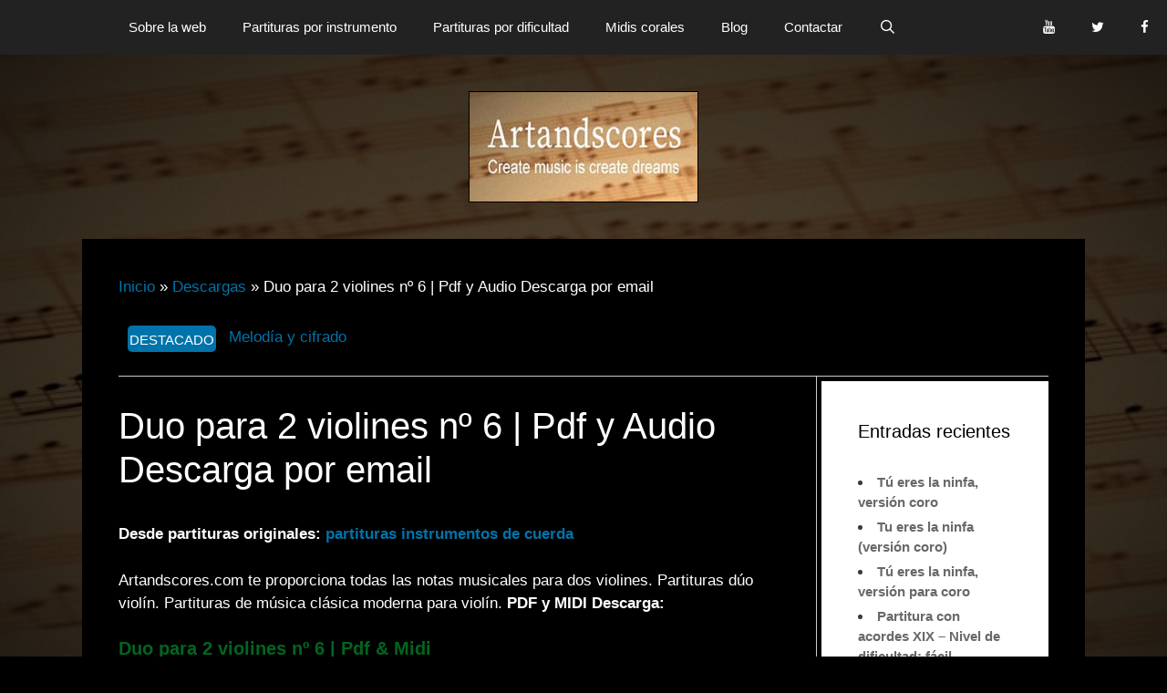

--- FILE ---
content_type: text/html; charset=UTF-8
request_url: https://artandscores.com/downloads/duo6-2violins
body_size: 20972
content:
<!DOCTYPE html>
<html lang="es">
<head>
	<meta charset="UTF-8">
	<meta name='robots' content='index, follow, max-image-preview:large, max-snippet:-1, max-video-preview:-1' />

<!-- Social Warfare v4.4.4 https://warfareplugins.com - BEGINNING OF OUTPUT -->
<style>
	@font-face {
		font-family: "sw-icon-font";
		src:url("https://artandscores.com/wp-content/plugins/social-warfare/assets/fonts/sw-icon-font.eot?ver=4.4.4");
		src:url("https://artandscores.com/wp-content/plugins/social-warfare/assets/fonts/sw-icon-font.eot?ver=4.4.4#iefix") format("embedded-opentype"),
		url("https://artandscores.com/wp-content/plugins/social-warfare/assets/fonts/sw-icon-font.woff?ver=4.4.4") format("woff"),
		url("https://artandscores.com/wp-content/plugins/social-warfare/assets/fonts/sw-icon-font.ttf?ver=4.4.4") format("truetype"),
		url("https://artandscores.com/wp-content/plugins/social-warfare/assets/fonts/sw-icon-font.svg?ver=4.4.4#1445203416") format("svg");
		font-weight: normal;
		font-style: normal;
		font-display:block;
	}
</style>
<!-- Social Warfare v4.4.4 https://warfareplugins.com - END OF OUTPUT -->

<meta name="viewport" content="width=device-width, initial-scale=1">
	<!-- This site is optimized with the Yoast SEO plugin v21.1 - https://yoast.com/wordpress/plugins/seo/ -->
	<title>Duo para 2 violines nº 6 | Pdf y Audio Descarga por email - Artandscores</title>
	<link rel="canonical" href="https://artandscores.com/downloads/duo6-2violins" />
	<meta property="og:locale" content="es_ES" />
	<meta property="og:type" content="article" />
	<meta property="og:title" content="Duo para 2 violines nº 6 | Pdf y Audio Descarga por email - Artandscores" />
	<meta property="og:description" content="PartiturasDificultad:ModeradaDuo para 2 violines - número 6 | Nivel de dificultad: Moderado | Pdf y midi descarga | Partitura para Violin Audios https://artandscores.com/string-music | Contacta con Artandscores para este u otro asunto" />
	<meta property="og:url" content="https://artandscores.com/downloads/duo6-2violins" />
	<meta property="og:site_name" content="Artandscores" />
	<meta property="article:publisher" content="https://www.facebook.com/josemanuel.jimenezsanchez.33" />
	<meta property="article:modified_time" content="2022-11-05T22:06:50+00:00" />
	<meta name="twitter:card" content="summary_large_image" />
	<meta name="twitter:site" content="@artandscores" />
	<meta name="twitter:label1" content="Tiempo de lectura" />
	<meta name="twitter:data1" content="1 minuto" />
	<script type="application/ld+json" class="yoast-schema-graph">{"@context":"https://schema.org","@graph":[{"@type":"WebPage","@id":"https://artandscores.com/downloads/duo6-2violins","url":"https://artandscores.com/downloads/duo6-2violins","name":"Duo para 2 violines nº 6 | Pdf y Audio Descarga por email - Artandscores","isPartOf":{"@id":"https://artandscores.com/#website"},"datePublished":"2017-02-19T16:55:15+00:00","dateModified":"2022-11-05T22:06:50+00:00","breadcrumb":{"@id":"https://artandscores.com/downloads/duo6-2violins#breadcrumb"},"inLanguage":"es","potentialAction":[{"@type":"ReadAction","target":["https://artandscores.com/downloads/duo6-2violins"]}]},{"@type":"BreadcrumbList","@id":"https://artandscores.com/downloads/duo6-2violins#breadcrumb","itemListElement":[{"@type":"ListItem","position":1,"name":"Inicio","item":"https://artandscores.com/"},{"@type":"ListItem","position":2,"name":"Descargas","item":"https://artandscores.com/downloads"},{"@type":"ListItem","position":3,"name":"Duo para 2 violines nº 6 | Pdf y Audio Descarga por email"}]},{"@type":"WebSite","@id":"https://artandscores.com/#website","url":"https://artandscores.com/","name":"Artandscores","description":"Crear música es crear sueños","publisher":{"@id":"https://artandscores.com/#organization"},"potentialAction":[{"@type":"SearchAction","target":{"@type":"EntryPoint","urlTemplate":"https://artandscores.com/?s={search_term_string}"},"query-input":"required name=search_term_string"}],"inLanguage":"es"},{"@type":"Organization","@id":"https://artandscores.com/#organization","name":"Artandscores","url":"https://artandscores.com/","logo":{"@type":"ImageObject","inLanguage":"es","@id":"https://artandscores.com/#/schema/logo/image/","url":"https://artandscores.com/wp-content/uploads/misimagen/sheets-music-logo-artandscores.jpg","contentUrl":"https://artandscores.com/wp-content/uploads/misimagen/sheets-music-logo-artandscores.jpg","width":250,"height":120,"caption":"Artandscores"},"image":{"@id":"https://artandscores.com/#/schema/logo/image/"},"sameAs":["https://www.facebook.com/josemanuel.jimenezsanchez.33","https://twitter.com/artandscores","https://myspace.com/artandscores","https://www.pinterest.es/artandscores/","https://www.youtube.com/channel/UCC53kqmvrqKqwaAOaIXI7IA"]}]}</script>
	<!-- / Yoast SEO plugin. -->


<link rel="alternate" type="application/rss+xml" title="Artandscores &raquo; Feed" href="https://artandscores.com/feed" />
<link rel="alternate" type="application/rss+xml" title="Artandscores &raquo; Feed de los comentarios" href="https://artandscores.com/comments/feed" />
<link rel='stylesheet' id='sdm-styles-css' href='https://artandscores.com/wp-content/plugins/simple-download-monitor/css/sdm_wp_styles.css' media='all' />
<link rel='stylesheet' id='social-warfare-block-css-css' href='https://artandscores.com/wp-content/plugins/social-warfare/assets/js/post-editor/dist/blocks.style.build.css' media='all' />
<link rel='stylesheet' id='wp-block-library-css' href='https://artandscores.com/wp-includes/css/dist/block-library/style.min.css' media='all' />
<link rel='stylesheet' id='edd-blocks-css' href='https://artandscores.com/wp-content/plugins/easy-digital-downloads/includes/blocks/assets/css/edd-blocks.css' media='all' />
<link rel='stylesheet' id='classic-theme-styles-css' href='https://artandscores.com/wp-includes/css/classic-themes.min.css' media='all' />
<style id='global-styles-inline-css'>
body{--wp--preset--color--black: #000000;--wp--preset--color--cyan-bluish-gray: #abb8c3;--wp--preset--color--white: #ffffff;--wp--preset--color--pale-pink: #f78da7;--wp--preset--color--vivid-red: #cf2e2e;--wp--preset--color--luminous-vivid-orange: #ff6900;--wp--preset--color--luminous-vivid-amber: #fcb900;--wp--preset--color--light-green-cyan: #7bdcb5;--wp--preset--color--vivid-green-cyan: #00d084;--wp--preset--color--pale-cyan-blue: #8ed1fc;--wp--preset--color--vivid-cyan-blue: #0693e3;--wp--preset--color--vivid-purple: #9b51e0;--wp--preset--color--contrast: var(--contrast);--wp--preset--color--contrast-2: var(--contrast-2);--wp--preset--color--contrast-3: var(--contrast-3);--wp--preset--color--base: var(--base);--wp--preset--color--base-2: var(--base-2);--wp--preset--color--base-3: var(--base-3);--wp--preset--color--accent: var(--accent);--wp--preset--gradient--vivid-cyan-blue-to-vivid-purple: linear-gradient(135deg,rgba(6,147,227,1) 0%,rgb(155,81,224) 100%);--wp--preset--gradient--light-green-cyan-to-vivid-green-cyan: linear-gradient(135deg,rgb(122,220,180) 0%,rgb(0,208,130) 100%);--wp--preset--gradient--luminous-vivid-amber-to-luminous-vivid-orange: linear-gradient(135deg,rgba(252,185,0,1) 0%,rgba(255,105,0,1) 100%);--wp--preset--gradient--luminous-vivid-orange-to-vivid-red: linear-gradient(135deg,rgba(255,105,0,1) 0%,rgb(207,46,46) 100%);--wp--preset--gradient--very-light-gray-to-cyan-bluish-gray: linear-gradient(135deg,rgb(238,238,238) 0%,rgb(169,184,195) 100%);--wp--preset--gradient--cool-to-warm-spectrum: linear-gradient(135deg,rgb(74,234,220) 0%,rgb(151,120,209) 20%,rgb(207,42,186) 40%,rgb(238,44,130) 60%,rgb(251,105,98) 80%,rgb(254,248,76) 100%);--wp--preset--gradient--blush-light-purple: linear-gradient(135deg,rgb(255,206,236) 0%,rgb(152,150,240) 100%);--wp--preset--gradient--blush-bordeaux: linear-gradient(135deg,rgb(254,205,165) 0%,rgb(254,45,45) 50%,rgb(107,0,62) 100%);--wp--preset--gradient--luminous-dusk: linear-gradient(135deg,rgb(255,203,112) 0%,rgb(199,81,192) 50%,rgb(65,88,208) 100%);--wp--preset--gradient--pale-ocean: linear-gradient(135deg,rgb(255,245,203) 0%,rgb(182,227,212) 50%,rgb(51,167,181) 100%);--wp--preset--gradient--electric-grass: linear-gradient(135deg,rgb(202,248,128) 0%,rgb(113,206,126) 100%);--wp--preset--gradient--midnight: linear-gradient(135deg,rgb(2,3,129) 0%,rgb(40,116,252) 100%);--wp--preset--duotone--dark-grayscale: url('#wp-duotone-dark-grayscale');--wp--preset--duotone--grayscale: url('#wp-duotone-grayscale');--wp--preset--duotone--purple-yellow: url('#wp-duotone-purple-yellow');--wp--preset--duotone--blue-red: url('#wp-duotone-blue-red');--wp--preset--duotone--midnight: url('#wp-duotone-midnight');--wp--preset--duotone--magenta-yellow: url('#wp-duotone-magenta-yellow');--wp--preset--duotone--purple-green: url('#wp-duotone-purple-green');--wp--preset--duotone--blue-orange: url('#wp-duotone-blue-orange');--wp--preset--font-size--small: 13px;--wp--preset--font-size--medium: 20px;--wp--preset--font-size--large: 36px;--wp--preset--font-size--x-large: 42px;--wp--preset--spacing--20: 0.44rem;--wp--preset--spacing--30: 0.67rem;--wp--preset--spacing--40: 1rem;--wp--preset--spacing--50: 1.5rem;--wp--preset--spacing--60: 2.25rem;--wp--preset--spacing--70: 3.38rem;--wp--preset--spacing--80: 5.06rem;}:where(.is-layout-flex){gap: 0.5em;}body .is-layout-flow > .alignleft{float: left;margin-inline-start: 0;margin-inline-end: 2em;}body .is-layout-flow > .alignright{float: right;margin-inline-start: 2em;margin-inline-end: 0;}body .is-layout-flow > .aligncenter{margin-left: auto !important;margin-right: auto !important;}body .is-layout-constrained > .alignleft{float: left;margin-inline-start: 0;margin-inline-end: 2em;}body .is-layout-constrained > .alignright{float: right;margin-inline-start: 2em;margin-inline-end: 0;}body .is-layout-constrained > .aligncenter{margin-left: auto !important;margin-right: auto !important;}body .is-layout-constrained > :where(:not(.alignleft):not(.alignright):not(.alignfull)){max-width: var(--wp--style--global--content-size);margin-left: auto !important;margin-right: auto !important;}body .is-layout-constrained > .alignwide{max-width: var(--wp--style--global--wide-size);}body .is-layout-flex{display: flex;}body .is-layout-flex{flex-wrap: wrap;align-items: center;}body .is-layout-flex > *{margin: 0;}:where(.wp-block-columns.is-layout-flex){gap: 2em;}.has-black-color{color: var(--wp--preset--color--black) !important;}.has-cyan-bluish-gray-color{color: var(--wp--preset--color--cyan-bluish-gray) !important;}.has-white-color{color: var(--wp--preset--color--white) !important;}.has-pale-pink-color{color: var(--wp--preset--color--pale-pink) !important;}.has-vivid-red-color{color: var(--wp--preset--color--vivid-red) !important;}.has-luminous-vivid-orange-color{color: var(--wp--preset--color--luminous-vivid-orange) !important;}.has-luminous-vivid-amber-color{color: var(--wp--preset--color--luminous-vivid-amber) !important;}.has-light-green-cyan-color{color: var(--wp--preset--color--light-green-cyan) !important;}.has-vivid-green-cyan-color{color: var(--wp--preset--color--vivid-green-cyan) !important;}.has-pale-cyan-blue-color{color: var(--wp--preset--color--pale-cyan-blue) !important;}.has-vivid-cyan-blue-color{color: var(--wp--preset--color--vivid-cyan-blue) !important;}.has-vivid-purple-color{color: var(--wp--preset--color--vivid-purple) !important;}.has-black-background-color{background-color: var(--wp--preset--color--black) !important;}.has-cyan-bluish-gray-background-color{background-color: var(--wp--preset--color--cyan-bluish-gray) !important;}.has-white-background-color{background-color: var(--wp--preset--color--white) !important;}.has-pale-pink-background-color{background-color: var(--wp--preset--color--pale-pink) !important;}.has-vivid-red-background-color{background-color: var(--wp--preset--color--vivid-red) !important;}.has-luminous-vivid-orange-background-color{background-color: var(--wp--preset--color--luminous-vivid-orange) !important;}.has-luminous-vivid-amber-background-color{background-color: var(--wp--preset--color--luminous-vivid-amber) !important;}.has-light-green-cyan-background-color{background-color: var(--wp--preset--color--light-green-cyan) !important;}.has-vivid-green-cyan-background-color{background-color: var(--wp--preset--color--vivid-green-cyan) !important;}.has-pale-cyan-blue-background-color{background-color: var(--wp--preset--color--pale-cyan-blue) !important;}.has-vivid-cyan-blue-background-color{background-color: var(--wp--preset--color--vivid-cyan-blue) !important;}.has-vivid-purple-background-color{background-color: var(--wp--preset--color--vivid-purple) !important;}.has-black-border-color{border-color: var(--wp--preset--color--black) !important;}.has-cyan-bluish-gray-border-color{border-color: var(--wp--preset--color--cyan-bluish-gray) !important;}.has-white-border-color{border-color: var(--wp--preset--color--white) !important;}.has-pale-pink-border-color{border-color: var(--wp--preset--color--pale-pink) !important;}.has-vivid-red-border-color{border-color: var(--wp--preset--color--vivid-red) !important;}.has-luminous-vivid-orange-border-color{border-color: var(--wp--preset--color--luminous-vivid-orange) !important;}.has-luminous-vivid-amber-border-color{border-color: var(--wp--preset--color--luminous-vivid-amber) !important;}.has-light-green-cyan-border-color{border-color: var(--wp--preset--color--light-green-cyan) !important;}.has-vivid-green-cyan-border-color{border-color: var(--wp--preset--color--vivid-green-cyan) !important;}.has-pale-cyan-blue-border-color{border-color: var(--wp--preset--color--pale-cyan-blue) !important;}.has-vivid-cyan-blue-border-color{border-color: var(--wp--preset--color--vivid-cyan-blue) !important;}.has-vivid-purple-border-color{border-color: var(--wp--preset--color--vivid-purple) !important;}.has-vivid-cyan-blue-to-vivid-purple-gradient-background{background: var(--wp--preset--gradient--vivid-cyan-blue-to-vivid-purple) !important;}.has-light-green-cyan-to-vivid-green-cyan-gradient-background{background: var(--wp--preset--gradient--light-green-cyan-to-vivid-green-cyan) !important;}.has-luminous-vivid-amber-to-luminous-vivid-orange-gradient-background{background: var(--wp--preset--gradient--luminous-vivid-amber-to-luminous-vivid-orange) !important;}.has-luminous-vivid-orange-to-vivid-red-gradient-background{background: var(--wp--preset--gradient--luminous-vivid-orange-to-vivid-red) !important;}.has-very-light-gray-to-cyan-bluish-gray-gradient-background{background: var(--wp--preset--gradient--very-light-gray-to-cyan-bluish-gray) !important;}.has-cool-to-warm-spectrum-gradient-background{background: var(--wp--preset--gradient--cool-to-warm-spectrum) !important;}.has-blush-light-purple-gradient-background{background: var(--wp--preset--gradient--blush-light-purple) !important;}.has-blush-bordeaux-gradient-background{background: var(--wp--preset--gradient--blush-bordeaux) !important;}.has-luminous-dusk-gradient-background{background: var(--wp--preset--gradient--luminous-dusk) !important;}.has-pale-ocean-gradient-background{background: var(--wp--preset--gradient--pale-ocean) !important;}.has-electric-grass-gradient-background{background: var(--wp--preset--gradient--electric-grass) !important;}.has-midnight-gradient-background{background: var(--wp--preset--gradient--midnight) !important;}.has-small-font-size{font-size: var(--wp--preset--font-size--small) !important;}.has-medium-font-size{font-size: var(--wp--preset--font-size--medium) !important;}.has-large-font-size{font-size: var(--wp--preset--font-size--large) !important;}.has-x-large-font-size{font-size: var(--wp--preset--font-size--x-large) !important;}
.wp-block-navigation a:where(:not(.wp-element-button)){color: inherit;}
:where(.wp-block-columns.is-layout-flex){gap: 2em;}
.wp-block-pullquote{font-size: 1.5em;line-height: 1.6;}
</style>
<link rel='stylesheet' id='contact-form-7-css' href='https://artandscores.com/wp-content/plugins/contact-form-7/includes/css/styles.css' media='all' />
<link rel='stylesheet' id='crp-style-rounded-thumbs-css' href='https://artandscores.com/wp-content/plugins/contextual-related-posts/css/rounded-thumbs.min.css' media='all' />
<style id='crp-style-rounded-thumbs-inline-css'>

			.crp_related.crp-rounded-thumbs a {
			  width: 220px;
			  height: 150px;
			  text-decoration: none;
			}
			.crp_related.crp-rounded-thumbs img {
			  max-width: 220px;
			  margin: auto;
			}
			.crp_related.crp-rounded-thumbs .crp_title {
			  width: 100%;
			}
			
</style>
<link rel='stylesheet' id='cookie-law-info-css' href='https://artandscores.com/wp-content/plugins/cookie-law-info/legacy/public/css/cookie-law-info-public.css' media='all' />
<link rel='stylesheet' id='cookie-law-info-gdpr-css' href='https://artandscores.com/wp-content/plugins/cookie-law-info/legacy/public/css/cookie-law-info-gdpr.css' media='all' />
<link rel='stylesheet' id='wpdm-font-awesome-css' href='https://artandscores.com/wp-content/plugins/download-manager/assets/fontawesome/css/all.min.css' media='all' />
<link rel='stylesheet' id='wpdm-frontend-css-css' href='https://artandscores.com/wp-content/plugins/download-manager/assets/bootstrap/css/bootstrap.min.css' media='all' />
<link rel='stylesheet' id='wpdm-front-css' href='https://artandscores.com/wp-content/plugins/download-manager/assets/css/front.css' media='all' />
<link rel='stylesheet' id='fsb-image-css' href='https://artandscores.com/wp-content/plugins/simple-full-screen-background-image/includes/fullscreen-image.css' media='all' />
<link rel='stylesheet' id='toc-screen-css' href='https://artandscores.com/wp-content/plugins/table-of-contents-plus/screen.min.css' media='all' />
<link rel='stylesheet' id='edd-styles-css' href='https://artandscores.com/wp-content/plugins/easy-digital-downloads/assets/css/edd.min.css' media='all' />
<link rel='stylesheet' id='social_warfare-css' href='https://artandscores.com/wp-content/plugins/social-warfare/assets/css/style.min.css' media='all' />
<link rel='stylesheet' id='generate-style-grid-css' href='https://artandscores.com/wp-content/themes/generatepress/assets/css/unsemantic-grid.min.css' media='all' />
<link rel='stylesheet' id='generate-style-css' href='https://artandscores.com/wp-content/themes/generatepress/assets/css/style.min.css' media='all' />
<style id='generate-style-inline-css'>
.separate-containers .post-image, .separate-containers .inside-article .page-header-image-single, .separate-containers .inside-article .page-header-image, .separate-containers .inside-article .page-header-content-single, .no-sidebar .inside-article .page-header-image-single, .no-sidebar .inside-article .page-header-image, article .inside-article .page-header-post-image { margin: -40px -40px 40px -40px }.nav-above-header {padding-top: 60px}.stickynav.nav-below-header .site-header {margin-bottom: 60px}
body{background-color:#000000;color:#ffffff;}a{color:#0073aa;}a:visited{color:#0073aa;}a:hover, a:focus, a:active{color:#0073aa;}body .grid-container{max-width:1100px;}.wp-block-group__inner-container{max-width:1100px;margin-left:auto;margin-right:auto;}.generate-back-to-top{font-size:20px;border-radius:3px;position:fixed;bottom:30px;right:30px;line-height:40px;width:40px;text-align:center;z-index:10;transition:opacity 300ms ease-in-out;opacity:0.1;transform:translateY(1000px);}.generate-back-to-top__show{opacity:1;transform:translateY(0);}.navigation-search{position:absolute;left:-99999px;pointer-events:none;visibility:hidden;z-index:20;width:100%;top:0;transition:opacity 100ms ease-in-out;opacity:0;}.navigation-search.nav-search-active{left:0;right:0;pointer-events:auto;visibility:visible;opacity:1;}.navigation-search input[type="search"]{outline:0;border:0;vertical-align:bottom;line-height:1;opacity:0.9;width:100%;z-index:20;border-radius:0;-webkit-appearance:none;height:60px;}.navigation-search input::-ms-clear{display:none;width:0;height:0;}.navigation-search input::-ms-reveal{display:none;width:0;height:0;}.navigation-search input::-webkit-search-decoration, .navigation-search input::-webkit-search-cancel-button, .navigation-search input::-webkit-search-results-button, .navigation-search input::-webkit-search-results-decoration{display:none;}.main-navigation li.search-item{z-index:21;}li.search-item.active{transition:opacity 100ms ease-in-out;}.nav-left-sidebar .main-navigation li.search-item.active,.nav-right-sidebar .main-navigation li.search-item.active{width:auto;display:inline-block;float:right;}.gen-sidebar-nav .navigation-search{top:auto;bottom:0;}:root{--contrast:#222222;--contrast-2:#575760;--contrast-3:#b2b2be;--base:#f0f0f0;--base-2:#f7f8f9;--base-3:#ffffff;--accent:#1e73be;}.has-contrast-color{color:var(--contrast);}.has-contrast-background-color{background-color:var(--contrast);}.has-contrast-2-color{color:var(--contrast-2);}.has-contrast-2-background-color{background-color:var(--contrast-2);}.has-contrast-3-color{color:var(--contrast-3);}.has-contrast-3-background-color{background-color:var(--contrast-3);}.has-base-color{color:var(--base);}.has-base-background-color{background-color:var(--base);}.has-base-2-color{color:var(--base-2);}.has-base-2-background-color{background-color:var(--base-2);}.has-base-3-color{color:var(--base-3);}.has-base-3-background-color{background-color:var(--base-3);}.has-accent-color{color:var(--accent);}.has-accent-background-color{background-color:var(--accent);}body, button, input, select, textarea{font-family:Arial, Helvetica, sans-serif;font-weight:300;}body{line-height:1.5;}.entry-content > [class*="wp-block-"]:not(:last-child){margin-bottom:1.5em;}.main-title{font-weight:300;font-size:45px;}.main-navigation .main-nav ul ul li a{font-size:14px;}.widget-title{font-weight:300;}.sidebar .widget, .footer-widgets .widget{font-size:15px;}h1{font-weight:300;font-size:40px;}h2{font-weight:300;font-size:30px;}h3{font-weight:300;font-size:20px;}h4{font-weight:300;font-size:inherit;}h5{font-size:inherit;}.site-info{font-size:17px;}@media (max-width:768px){.main-title{font-size:30px;}h1{font-size:30px;}h2{font-size:25px;}}.site-header{background-color:#ffffff;color:#3a3a3a;}.site-header a{color:#3a3a3a;}.main-title a,.main-title a:hover{color:#222222;}.site-description{color:#757575;}.main-navigation,.main-navigation ul ul{background-color:#222222;}.main-navigation .main-nav ul li a, .main-navigation .menu-toggle, .main-navigation .menu-bar-items{color:#ffffff;}.main-navigation .main-nav ul li:not([class*="current-menu-"]):hover > a, .main-navigation .main-nav ul li:not([class*="current-menu-"]):focus > a, .main-navigation .main-nav ul li.sfHover:not([class*="current-menu-"]) > a, .main-navigation .menu-bar-item:hover > a, .main-navigation .menu-bar-item.sfHover > a{color:#ffffff;background-color:#3f3f3f;}button.menu-toggle:hover,button.menu-toggle:focus,.main-navigation .mobile-bar-items a,.main-navigation .mobile-bar-items a:hover,.main-navigation .mobile-bar-items a:focus{color:#ffffff;}.main-navigation .main-nav ul li[class*="current-menu-"] > a{color:#ffffff;background-color:#3f3f3f;}.navigation-search input[type="search"],.navigation-search input[type="search"]:active, .navigation-search input[type="search"]:focus, .main-navigation .main-nav ul li.search-item.active > a, .main-navigation .menu-bar-items .search-item.active > a{opacity:1;}.main-navigation ul ul{background-color:#3f3f3f;}.main-navigation .main-nav ul ul li a{color:#ffffff;}.main-navigation .main-nav ul ul li:not([class*="current-menu-"]):hover > a,.main-navigation .main-nav ul ul li:not([class*="current-menu-"]):focus > a, .main-navigation .main-nav ul ul li.sfHover:not([class*="current-menu-"]) > a{color:#ffffff;background-color:#4f4f4f;}.main-navigation .main-nav ul ul li[class*="current-menu-"] > a{color:#ffffff;background-color:#4f4f4f;}.separate-containers .inside-article, .separate-containers .comments-area, .separate-containers .page-header, .one-container .container, .separate-containers .paging-navigation, .inside-page-header{color:#ffffff;background-color:#000000;}.entry-meta{color:#595959;}.entry-meta a{color:#595959;}.entry-meta a:hover{color:#1e73be;}.sidebar .widget{color:#3a3a3a;background-color:#ffffff;}.sidebar .widget a{color:#686868;}.sidebar .widget a:hover{color:#1e72bd;}.sidebar .widget .widget-title{color:#000000;}.footer-widgets{color:#222222;background-color:#ffffff;}.footer-widgets .widget-title{color:#000000;}.site-info{color:#ffffff;background-color:#222222;}.site-info a{color:#ffffff;}.site-info a:hover{color:#606060;}.footer-bar .widget_nav_menu .current-menu-item a{color:#606060;}input[type="text"],input[type="email"],input[type="url"],input[type="password"],input[type="search"],input[type="tel"],input[type="number"],textarea,select{color:#666666;background-color:#fafafa;border-color:#cccccc;}input[type="text"]:focus,input[type="email"]:focus,input[type="url"]:focus,input[type="password"]:focus,input[type="search"]:focus,input[type="tel"]:focus,input[type="number"]:focus,textarea:focus,select:focus{color:#666666;background-color:#ffffff;border-color:#bfbfbf;}button,html input[type="button"],input[type="reset"],input[type="submit"],a.button,a.wp-block-button__link:not(.has-background){color:#FFFFFF;background-color:#666666;}button:hover,html input[type="button"]:hover,input[type="reset"]:hover,input[type="submit"]:hover,a.button:hover,button:focus,html input[type="button"]:focus,input[type="reset"]:focus,input[type="submit"]:focus,a.button:focus,a.wp-block-button__link:not(.has-background):active,a.wp-block-button__link:not(.has-background):focus,a.wp-block-button__link:not(.has-background):hover{color:#FFFFFF;background-color:#3f3f3f;}@media (max-width:768px){.main-navigation .menu-bar-item:hover > a, .main-navigation .menu-bar-item.sfHover > a{background:none;color:#ffffff;}}.inside-top-bar{padding:10px;}.inside-header{padding:40px;}.site-main .wp-block-group__inner-container{padding:40px;}.entry-content .alignwide, body:not(.no-sidebar) .entry-content .alignfull{margin-left:-40px;width:calc(100% + 80px);max-width:calc(100% + 80px);}.rtl .menu-item-has-children .dropdown-menu-toggle{padding-left:20px;}.rtl .main-navigation .main-nav ul li.menu-item-has-children > a{padding-right:20px;}.site-info{padding:20px;}@media (max-width:768px){.separate-containers .inside-article, .separate-containers .comments-area, .separate-containers .page-header, .separate-containers .paging-navigation, .one-container .site-content, .inside-page-header{padding:30px;}.site-main .wp-block-group__inner-container{padding:30px;}.site-info{padding-right:10px;padding-left:10px;}.entry-content .alignwide, body:not(.no-sidebar) .entry-content .alignfull{margin-left:-30px;width:calc(100% + 60px);max-width:calc(100% + 60px);}}@media (max-width:768px){.main-navigation .menu-toggle,.main-navigation .mobile-bar-items,.sidebar-nav-mobile:not(#sticky-placeholder){display:block;}.main-navigation ul,.gen-sidebar-nav{display:none;}[class*="nav-float-"] .site-header .inside-header > *{float:none;clear:both;}}
</style>
<link rel='stylesheet' id='generate-mobile-style-css' href='https://artandscores.com/wp-content/themes/generatepress/assets/css/mobile.min.css' media='all' />
<link rel='stylesheet' id='generate-font-icons-css' href='https://artandscores.com/wp-content/themes/generatepress/assets/css/components/font-icons.min.css' media='all' />
<link rel='stylesheet' id='font-awesome-css' href='https://artandscores.com/wp-content/themes/generatepress/assets/css/components/font-awesome.min.css' media='all' />
<link rel='stylesheet' id='generate-child-css' href='https://artandscores.com/wp-content/themes/mantle/style.css' media='all' />
<link rel='stylesheet' id='lgc-unsemantic-grid-responsive-tablet-css' href='https://artandscores.com/wp-content/plugins/lightweight-grid-columns/css/unsemantic-grid-responsive-tablet.css' media='all' />
<script async='async' src='https://artandscores.com/wp-includes/js/jquery/jquery.min.js' id='jquery-core-js'></script>
<script defer='defer' src='https://artandscores.com/wp-includes/js/jquery/jquery-migrate.min.js' id='jquery-migrate-js'></script>
<script id='cookie-law-info-js-extra'>
var Cli_Data = {"nn_cookie_ids":[],"cookielist":[],"non_necessary_cookies":[],"ccpaEnabled":"","ccpaRegionBased":"","ccpaBarEnabled":"","strictlyEnabled":["necessary","obligatoire"],"ccpaType":"gdpr","js_blocking":"1","custom_integration":"","triggerDomRefresh":"","secure_cookies":""};
var cli_cookiebar_settings = {"animate_speed_hide":"500","animate_speed_show":"500","background":"#FFF","border":"#b1a6a6c2","border_on":"","button_1_button_colour":"#61a229","button_1_button_hover":"#4e8221","button_1_link_colour":"#fff","button_1_as_button":"1","button_1_new_win":"","button_2_button_colour":"#333","button_2_button_hover":"#292929","button_2_link_colour":"#444","button_2_as_button":"","button_2_hidebar":"","button_3_button_colour":"#3566bb","button_3_button_hover":"#2a5296","button_3_link_colour":"#fff","button_3_as_button":"1","button_3_new_win":"","button_4_button_colour":"#000","button_4_button_hover":"#000000","button_4_link_colour":"#333333","button_4_as_button":"","button_7_button_colour":"#61a229","button_7_button_hover":"#4e8221","button_7_link_colour":"#fff","button_7_as_button":"1","button_7_new_win":"","font_family":"inherit","header_fix":"","notify_animate_hide":"1","notify_animate_show":"","notify_div_id":"#cookie-law-info-bar","notify_position_horizontal":"right","notify_position_vertical":"bottom","scroll_close":"","scroll_close_reload":"","accept_close_reload":"","reject_close_reload":"","showagain_tab":"","showagain_background":"#fff","showagain_border":"#000","showagain_div_id":"#cookie-law-info-again","showagain_x_position":"100px","text":"#333333","show_once_yn":"","show_once":"10000","logging_on":"","as_popup":"","popup_overlay":"1","bar_heading_text":"","cookie_bar_as":"banner","popup_showagain_position":"bottom-right","widget_position":"left"};
var log_object = {"ajax_url":"https:\/\/artandscores.com\/wp-admin\/admin-ajax.php"};
</script>
<script defer='defer' src='https://artandscores.com/wp-content/plugins/cookie-law-info/legacy/public/js/cookie-law-info-public.js' id='cookie-law-info-js'></script>
<script defer='defer' src='https://artandscores.com/wp-content/plugins/download-manager/assets/bootstrap/js/popper.min.js' id='wpdm-poper-js'></script>
<script defer='defer' src='https://artandscores.com/wp-content/plugins/download-manager/assets/bootstrap/js/bootstrap.min.js' id='wpdm-frontend-js-js'></script>
<script id='wpdm-frontjs-js-extra'>
var wpdm_url = {"home":"https:\/\/artandscores.com\/","site":"https:\/\/artandscores.com\/","ajax":"https:\/\/artandscores.com\/wp-admin\/admin-ajax.php"};
var wpdm_js = {"spinner":"<i class=\"fas fa-sun fa-spin\"><\/i>","client_id":"1cb46958000bc9bd804490fef1df6677"};
var wpdm_strings = {"pass_var":"\u00a1Contrase\u00f1a verificada!","pass_var_q":"Please click following button to start download.","start_dl":"Iniciar descarga"};
</script>
<script defer='defer' src='https://artandscores.com/wp-content/plugins/download-manager/assets/js/front.js' id='wpdm-frontjs-js'></script>
<script id='sdm-scripts-js-extra'>
var sdm_ajax_script = {"ajaxurl":"https:\/\/artandscores.com\/wp-admin\/admin-ajax.php"};
</script>
<script defer='defer' src='https://artandscores.com/wp-content/plugins/simple-download-monitor/js/sdm_wp_scripts.js' id='sdm-scripts-js'></script>
<meta name="generator" content="WordPress 6.1.1" />

<script src='https://www.paypalobjects.com/js/external/dg.js' type='text/javascript'></script>

		<!--[if lt IE 9]>
			<link rel="stylesheet" href="https://artandscores.com/wp-content/plugins/lightweight-grid-columns/css/ie.min.css" />
		<![endif]-->
	   <script>
   (function(i,s,o,g,r,a,m){i['GoogleAnalyticsObject']=r;i[r]=i[r]||function(){
   (i[r].q=i[r].q||[]).push(arguments)},i[r].l=1*new Date();a=s.createElement(o),
   m=s.getElementsByTagName(o)[0];a.async=1;a.src=g;m.parentNode.insertBefore(a,m)
   })(window,document,'script','https://www.google-analytics.com/analytics.js','ga');
   setTimeout("ga('send','event','Engaged users','More than 2 seconds')",2000);
   ga('create', 'UA-81012841-2', 'auto');
   ga('set', 'forceSSL', true);
   ga('send', 'pageview');
   ga('set', 'userId', 'UA-81012841-2');
   ga('set', 'displayFeaturesTask', null);
   </script>
   <!-- Global site tag (gtag.js) - Google Ads: 872822217 -->
<script async src="https://www.googletagmanager.com/gtag/js?id=AW-872822217"></script>
<script>
  window.dataLayer = window.dataLayer || [];
  function gtag(){dataLayer.push(arguments);}
  gtag('js', new Date());

  gtag('config', 'AW-872822217');
</script>
   <meta name="generator" content="Easy Digital Downloads v3.2.5" />
<link rel="amphtml" href="https://artandscores.com/downloads/duo6-2violins/amp"><link rel="icon" href="https://artandscores.com/wp-content/uploads/misimagen/favicon.png" sizes="32x32" />
<link rel="icon" href="https://artandscores.com/wp-content/uploads/misimagen/favicon.png" sizes="192x192" />
<link rel="apple-touch-icon" href="https://artandscores.com/wp-content/uploads/misimagen/favicon.png" />
<meta name="msapplication-TileImage" content="https://artandscores.com/wp-content/uploads/misimagen/favicon.png" />
		<style id="wp-custom-css">
			#fsb_image {
	opacity: 0.3;
}
#generate-section-1.generate-sections-container {
    line-height: 0;
}
.opacidad {
  background-color: rgba(255,255,255,1);
}
.margentop {
	  margin-top: 1.5em;
	color:solid;
}
.margenbot {
    margin-bottom: 1.5em;
	color:solid;
}
/**ARTandscores**/
.tachado {
    text-decoration: line-through;
}
/** boton FEATURES **/
.button.features {    
  background-color: #0073aa;
  color: white;
  text-decoration: none;
	margin:0;
}
/** Texto en movimiento (requiere simple-php**/
#slider {
   overflow: hidden;
   position: relative;
}
#mask {
   overflow: hidden;
}
.item-1, 
.item-2, 
.item-3 {
	position: absolute;
  display: inline-block;
	animation-duration: 25s;
	animation-timing-function: ease-in-out;
	animation-iteration-count: infinite;
}

.item-1{
	animation-name: anim-1;
}
.item-2{
	animation-name: anim-2;
}
.item-3{
	animation-name: anim-3;
}

@keyframes anim-1 {
	0%, 8.3% { left: -100%; opacity: 0; }
  8.3%,25% { left: 1%; opacity: 1; }
  33.33%, 100% { left: 80%; opacity: 0; }
}

@keyframes anim-2 {
	0%, 33.33% { left: -100%; opacity: 0; }
  41.63%, 58.29% { left: 1%; opacity: 1; }
  66.66%, 100% { left: 80%; opacity: 0; }
}

@keyframes anim-3 {
	0%, 66.66% { left: -100%; opacity: 0; }
  74.96%, 91.62% { left: 1%; opacity: 1; }
  100% { left: 80%; opacity: 0; }
}
/*adsbygoogle responsible */
.example_responsive_1 { width: 320px; height: 100px; }
@media(min-width: 500px) { .example_responsive_1 { width: 468px; height: 60px; } }
@media(min-width: 800px) { .example_responsive_1 { padding-left: 20%;height: 100px;} }
.crp_related li {
margin: 20px 30px 20px 10px !important ;
}
/* nav links effect */
@media (max-width: 768px) {
.main-navigation .menu-toggle {
background-color:#000000;
}}
.main-navigation .menu > .menu-item > .submenu a::after {
    content: "";
    position: absolute;
    right: 0;
    left: 50%;
    bottom: 15px;
    -webkit-transform: translateX(-50%);
    transform: translateX(-50%);

    display: block;
    width: 0;
    height: 2px;

    background-color: currentColor;
    transition: 0.3s width ease;
}
.main-navigation .menu > .menu-item.current-menu-item > a::after,
.main-navigation .menu > .menu-item > a:hover::after {
    width: 50%;
}

.sub-menu .menu-item.menu-item-type-taxonomy 
a {
font-weight: bold;
    }

.sub-menu .menu-item.menu-item-type-taxonomy 
a:hover {
font-weight: bold;
text-decoration: underline;
 border: 1px solid;
    }

@media (min-width:769px) {
    .main-navigation .menu > .menu-item > a::after {
        content: "";
        position: absolute;
        right: 0;
        left: 50%;
        bottom: 15px;
        -webkit-transform: translateX(-50%);
        transform: translateX(-50%);

        display: block;
        width: 0;
        height: 2px;

        background-color: currentColor;
        transition: 0.3s width ease;
     }
     .main-navigation .menu > .menu-item.current-menu-item > a::after,
     .main-navigation .menu > .menu-item > a:hover::after {
        width: 50%;
     }
}
.flotar-left {
     float: left; 
     margin: 0 48px 0 0; }

/** Barra horizontal arriba **/
#primary {
 border-top: 1px solid #ccc;
 padding: 3% 0 ; 
}

/** Barra vertical columna derecha **/
#right-sidebar {
border-top: 1px solid #ccc;
border-left: 1px solid #ccc;
padding: 0.5% 0 0 0.5%; 
}

/** MARGEN Arriba-Abajo para TOC**/
#toc_container.no_bullets {
margin: 40px 0;
}

.backtotop {
    border-width: 3px;
    border-bottom-style: dotted;
    border-bottom-color: #ccc;
    text-align: right;
    margin: 40px 0;
}

/** videos 100% responsive **/
.videoWrapper {
	position: relative;
	padding-bottom: 56.25%; /* 16:9 */
	padding-top: 25px;
	height: 0;
}
.videoWrapper iframe {
	position: absolute;
	top: 0;
	left: 0;
	width: 100%;
	height: 100%;
}


.hr2 {
    border-bottom: 2px solid #ccc;
	margin: 0px 0px 40px 0px;
}
/** HR de 2px al fin de cada post **/
.blog .inside-article,
.archive .inside-article {
    border-bottom: 2px solid #ccc;
	margin: 20px 0;
}
/** "FECHA by author" en post 1º)dejo la "fecha" 
.posted-on .published {
    display: none;
}**/
/** 2º) oculto "by" **/
.byline, 
.single .byline, 
.group-blog .byline {
    display: none;
}
/** 3º) oculto "author" **/
.byline .author {
    display: none;
}
.post-meta {
    font-family: "Libre Franklin",sans-serif;
    border-top: none;
    font-size: 13px;
    font-weight: 500;
    line-height: 20px;
    margin-bottom: 0;
    color: #BABABA;
    padding-top: 0;}
/** el recaptcha provoca overflow**/
@media(max-width:768px) { 
 .g-recaptcha 
{
transform:scale(0.77);
-webkit-transform:scale(0.77);transform-origin:0 0;
-webkit-transform-origin:0 0;
} 
}
/** los iframe de youtube y mp3 provocaban overflow horizontal **/
/*body {
    overflow-x:hidden;
   
}*/

/** PAGINACION en una pagina**/
.page-links {
font-size: 24px;
}

.page-links a, .current-page {
margin: 0px 50px 0px 10px;
font-weight: bold;
}

.page-links a:hover {
color:#4f8bc6;
} 


/** PAGINACION en entradas**/
.nav-links {
font-size: 24px;
}
.nav-links a, .current {
margin: 0px 50px 0px 10px;
font-weight: bold;
}

.nav-links a:hover {
    color: #4f8bc6;
} 

/** Quita numeros en nav-previous de post:
< Older post (previous)
> Newer post (next)
**/
/**
.paging-navigation .nav-previous, 
.paging-navigation .nav-next {
      display: block;
}

.nav-links .page-numbers {
      display: none;
}**/


/** CATEGORIA: no mostrar el título**/
/** eliminé la categoria music-scores
.category-music-scores .entry-header {
      display: none;
} **/

/** BORDE para imágenes**/
.reborde {border:1px solid #ccc;}
.site-logo {border:1px solid #000;}

/** Scroll Down de Menú en moviles **/
@media(max-width: 768px){
#site-navigation {
max-height: 100vh;
overflow: scroll;
}}

/** NO lo pongo.Menú fijo (pero deja espacio *arriba)@media (max-width: 768px){#site-navigation {position:relative!important;}}
**/

/**los RECTANGULOS del header transparent*/
.site-header, .page-header {
	background-color: transparent !important;
}


/** TITULO rockwell, color blanco **/
.main-title a { 
    color: #FFFFFF !important;
    font-family:  extra bold;
    font-size: 58px;
    letter-spacing: 1px;
    margin-right: 0px;
    text-decoration: none;
}
@media (max-width: 768px) {
      .main-title a {
            font-size: 40px;
      }
}

/** DESCRIPTION negrita, color gris sombreado-negro**/
.site-description{
color: #F4F4F4;
font-size: 20px;
letter-spacing: 1px;
font-weight: bold;
margin-right: 0px;
text-shadow: 0 0 2px black;
}

/** box-LUPA-buscar en barra navegacion = 400px **/
.navigation-search{
	max-width: 400px;
}
/** box-LUPA-buscar, para que no se trasparente **/
.navigation-search input{
    opacity: 1;
}
/** box-LUPA-buscar: para que el placeholder no salga cortado **/
::-webkit-input-placeholder { line-height: normal; }

/** FUENTES: #1a0dab azul oscuro
#4f8bc6=links-azul-claro / h3 #006621 verde h3 {font-weight: bold; color: #006621;}  
**/

/**h1 {font-family: ''; color: #1a0dab;}
h2 {font-weight: bold; color: #1a0dab;}
h6 {font-weight: bold; color:#1a0dab;}**/

/** FOOTER NEGRO **/
.footer-widgets {
background: #000000; 
}

/** Amarillo **/
.amarillo {color: #ff9900; font-weight: bold;}

/** VERDE bold **/
.verde {color: #006621; font-weight: bold;}

/** ANCHOR hover verde - azul oscu**/
a.verde {font-weight: bold; color: #006621;}
a.azuloscuro {font-weight: bold; color: #1a0dab;}
a.gris { color: #ccc;}


/** ANCHOR: raton subrayado **/
.site a:hover { text-decoration: underline;} 

/** PARRAFO CENTRADO, para el footer, y en otro sitio mas **/
.center {
text-align: center;
}

/** BOTON SMALL VERDE **/
.small {
    border-radius: 5px;
    font-size: 0.9em;
   padding: 5px 2px 2px 2px;
    margin:4px 10px;
  /**  width:88px;
    height:50px;**/
    text-align:center;
    display:inline-block;
}
.button.azul{
  color: #0073aa;
  background-color: white;
  font-weight: bold;
  border: 2px solid #0073aa;
}
.button.azul:hover{    
  background-color: #0073aa;
  color: white;
  text-decoration: none;
}

a.button.gris{
  color: black;
  background-color: white;
border: 2px solid #666;
}
.button.gris:hover{    
  background-color: #666;
  color: white;
  text-decoration: none;
}
a.button.verde{
  color: #000;
  background-color: white;
  border: 2px solid #4CAF50;
}
.button.verde:hover{    
  background-color: #4CAF50;
  color: white;
  text-decoration: none;
}
/** NO LO PONGO¡¡¡¡  
.button.verde{
  color: white;
  background: #006621 none repeat scroll 0 0;
}
.button.verde:hover{    
  background: #008744 none repeat scroll 0 0;
}
.button.f9f9{     
  background: #f9f9f9 none repeat scroll 0 0;
} NO LO PONGO ¡¡¡ **/

/** No displayar FEATURES image(imagen destacada) 1.del header pagina 2.debajo del header post 3.de las entradas del blog 4.del header home**/

.page-header-image-single {display: none ;}
.post-image {display: none;}
.page-image {display: none;}
.page .page-header-image {display: none;}

/** BOTON Back to Top **/
.generate-back-to-top,
.generate-back-to-top:visited {
    bottom: 50px; /* 50px from the bottom of your screen*/
    right: 13px; /* 13px from the right of your screen*/
background-color:rgba( 0,0,0,0.4 );color:#ffffff;
}
.generate-back-to-top:hover,
.generate-back-to-top:focus{background-color:rgba( 0,0,0,0.6 );color:#ffffff;}

/** BLOG ENTRADAS recientes en forma de lista **/
.widget.widget_recent_entries li {
    list-style-position: inside;
    list-style-type: disc;
	font-weight: bold;
}

/** BLOG ARCHIVOS en forma de lista **/
.widget.widget_archive li {
    list-style-position: inside;
    list-style-type: disc;
    padding: 10px; 
    font-weight: bold;}		</style>
		<meta name="generator" content="WordPress Download Manager 3.2.82" />
                <style>
        /* WPDM Link Template Styles */        </style>
                <style>

            :root {
                --color-primary: #4a8eff;
                --color-primary-rgb: 74, 142, 255;
                --color-primary-hover: #5998ff;
                --color-primary-active: #3281ff;
                --color-secondary: #6c757d;
                --color-secondary-rgb: 108, 117, 125;
                --color-secondary-hover: #6c757d;
                --color-secondary-active: #6c757d;
                --color-success: #018e11;
                --color-success-rgb: 1, 142, 17;
                --color-success-hover: #0aad01;
                --color-success-active: #0c8c01;
                --color-info: #2CA8FF;
                --color-info-rgb: 44, 168, 255;
                --color-info-hover: #2CA8FF;
                --color-info-active: #2CA8FF;
                --color-warning: #FFB236;
                --color-warning-rgb: 255, 178, 54;
                --color-warning-hover: #FFB236;
                --color-warning-active: #FFB236;
                --color-danger: #ff5062;
                --color-danger-rgb: 255, 80, 98;
                --color-danger-hover: #ff5062;
                --color-danger-active: #ff5062;
                --color-green: #30b570;
                --color-blue: #0073ff;
                --color-purple: #8557D3;
                --color-red: #ff5062;
                --color-muted: rgba(69, 89, 122, 0.6);
                --wpdm-font: "Rubik", -apple-system, BlinkMacSystemFont, "Segoe UI", Roboto, Helvetica, Arial, sans-serif, "Apple Color Emoji", "Segoe UI Emoji", "Segoe UI Symbol";
            }

            .wpdm-download-link.btn.btn-primary {
                border-radius: 4px;
            }


        </style>
        </head>

<body class="download-template-default single single-download postid-4503 wp-custom-logo wp-embed-responsive edd-js-none right-sidebar nav-above-header one-container contained-header active-footer-widgets-1 nav-search-enabled nav-aligned-center header-aligned-center dropdown-hover" itemtype="https://schema.org/Blog" itemscope>
	<svg xmlns="http://www.w3.org/2000/svg" viewBox="0 0 0 0" width="0" height="0" focusable="false" role="none" style="visibility: hidden; position: absolute; left: -9999px; overflow: hidden;" ><defs><filter id="wp-duotone-dark-grayscale"><feColorMatrix color-interpolation-filters="sRGB" type="matrix" values=" .299 .587 .114 0 0 .299 .587 .114 0 0 .299 .587 .114 0 0 .299 .587 .114 0 0 " /><feComponentTransfer color-interpolation-filters="sRGB" ><feFuncR type="table" tableValues="0 0.49803921568627" /><feFuncG type="table" tableValues="0 0.49803921568627" /><feFuncB type="table" tableValues="0 0.49803921568627" /><feFuncA type="table" tableValues="1 1" /></feComponentTransfer><feComposite in2="SourceGraphic" operator="in" /></filter></defs></svg><svg xmlns="http://www.w3.org/2000/svg" viewBox="0 0 0 0" width="0" height="0" focusable="false" role="none" style="visibility: hidden; position: absolute; left: -9999px; overflow: hidden;" ><defs><filter id="wp-duotone-grayscale"><feColorMatrix color-interpolation-filters="sRGB" type="matrix" values=" .299 .587 .114 0 0 .299 .587 .114 0 0 .299 .587 .114 0 0 .299 .587 .114 0 0 " /><feComponentTransfer color-interpolation-filters="sRGB" ><feFuncR type="table" tableValues="0 1" /><feFuncG type="table" tableValues="0 1" /><feFuncB type="table" tableValues="0 1" /><feFuncA type="table" tableValues="1 1" /></feComponentTransfer><feComposite in2="SourceGraphic" operator="in" /></filter></defs></svg><svg xmlns="http://www.w3.org/2000/svg" viewBox="0 0 0 0" width="0" height="0" focusable="false" role="none" style="visibility: hidden; position: absolute; left: -9999px; overflow: hidden;" ><defs><filter id="wp-duotone-purple-yellow"><feColorMatrix color-interpolation-filters="sRGB" type="matrix" values=" .299 .587 .114 0 0 .299 .587 .114 0 0 .299 .587 .114 0 0 .299 .587 .114 0 0 " /><feComponentTransfer color-interpolation-filters="sRGB" ><feFuncR type="table" tableValues="0.54901960784314 0.98823529411765" /><feFuncG type="table" tableValues="0 1" /><feFuncB type="table" tableValues="0.71764705882353 0.25490196078431" /><feFuncA type="table" tableValues="1 1" /></feComponentTransfer><feComposite in2="SourceGraphic" operator="in" /></filter></defs></svg><svg xmlns="http://www.w3.org/2000/svg" viewBox="0 0 0 0" width="0" height="0" focusable="false" role="none" style="visibility: hidden; position: absolute; left: -9999px; overflow: hidden;" ><defs><filter id="wp-duotone-blue-red"><feColorMatrix color-interpolation-filters="sRGB" type="matrix" values=" .299 .587 .114 0 0 .299 .587 .114 0 0 .299 .587 .114 0 0 .299 .587 .114 0 0 " /><feComponentTransfer color-interpolation-filters="sRGB" ><feFuncR type="table" tableValues="0 1" /><feFuncG type="table" tableValues="0 0.27843137254902" /><feFuncB type="table" tableValues="0.5921568627451 0.27843137254902" /><feFuncA type="table" tableValues="1 1" /></feComponentTransfer><feComposite in2="SourceGraphic" operator="in" /></filter></defs></svg><svg xmlns="http://www.w3.org/2000/svg" viewBox="0 0 0 0" width="0" height="0" focusable="false" role="none" style="visibility: hidden; position: absolute; left: -9999px; overflow: hidden;" ><defs><filter id="wp-duotone-midnight"><feColorMatrix color-interpolation-filters="sRGB" type="matrix" values=" .299 .587 .114 0 0 .299 .587 .114 0 0 .299 .587 .114 0 0 .299 .587 .114 0 0 " /><feComponentTransfer color-interpolation-filters="sRGB" ><feFuncR type="table" tableValues="0 0" /><feFuncG type="table" tableValues="0 0.64705882352941" /><feFuncB type="table" tableValues="0 1" /><feFuncA type="table" tableValues="1 1" /></feComponentTransfer><feComposite in2="SourceGraphic" operator="in" /></filter></defs></svg><svg xmlns="http://www.w3.org/2000/svg" viewBox="0 0 0 0" width="0" height="0" focusable="false" role="none" style="visibility: hidden; position: absolute; left: -9999px; overflow: hidden;" ><defs><filter id="wp-duotone-magenta-yellow"><feColorMatrix color-interpolation-filters="sRGB" type="matrix" values=" .299 .587 .114 0 0 .299 .587 .114 0 0 .299 .587 .114 0 0 .299 .587 .114 0 0 " /><feComponentTransfer color-interpolation-filters="sRGB" ><feFuncR type="table" tableValues="0.78039215686275 1" /><feFuncG type="table" tableValues="0 0.94901960784314" /><feFuncB type="table" tableValues="0.35294117647059 0.47058823529412" /><feFuncA type="table" tableValues="1 1" /></feComponentTransfer><feComposite in2="SourceGraphic" operator="in" /></filter></defs></svg><svg xmlns="http://www.w3.org/2000/svg" viewBox="0 0 0 0" width="0" height="0" focusable="false" role="none" style="visibility: hidden; position: absolute; left: -9999px; overflow: hidden;" ><defs><filter id="wp-duotone-purple-green"><feColorMatrix color-interpolation-filters="sRGB" type="matrix" values=" .299 .587 .114 0 0 .299 .587 .114 0 0 .299 .587 .114 0 0 .299 .587 .114 0 0 " /><feComponentTransfer color-interpolation-filters="sRGB" ><feFuncR type="table" tableValues="0.65098039215686 0.40392156862745" /><feFuncG type="table" tableValues="0 1" /><feFuncB type="table" tableValues="0.44705882352941 0.4" /><feFuncA type="table" tableValues="1 1" /></feComponentTransfer><feComposite in2="SourceGraphic" operator="in" /></filter></defs></svg><svg xmlns="http://www.w3.org/2000/svg" viewBox="0 0 0 0" width="0" height="0" focusable="false" role="none" style="visibility: hidden; position: absolute; left: -9999px; overflow: hidden;" ><defs><filter id="wp-duotone-blue-orange"><feColorMatrix color-interpolation-filters="sRGB" type="matrix" values=" .299 .587 .114 0 0 .299 .587 .114 0 0 .299 .587 .114 0 0 .299 .587 .114 0 0 " /><feComponentTransfer color-interpolation-filters="sRGB" ><feFuncR type="table" tableValues="0.098039215686275 1" /><feFuncG type="table" tableValues="0 0.66274509803922" /><feFuncB type="table" tableValues="0.84705882352941 0.41960784313725" /><feFuncA type="table" tableValues="1 1" /></feComponentTransfer><feComposite in2="SourceGraphic" operator="in" /></filter></defs></svg>	<style>.edd-js-none .edd-has-js, .edd-js .edd-no-js, body.edd-js input.edd-no-js { display: none; }</style>
	<script>/* <![CDATA[ */(function(){var c = document.body.classList;c.remove('edd-js-none');c.add('edd-js');})();/* ]]> */</script>
	<a class="screen-reader-text skip-link" href="#content" title="Saltar al contenido">Saltar al contenido</a>		<nav class="main-navigation sub-menu-right" id="site-navigation" aria-label="Principal"  itemtype="https://schema.org/SiteNavigationElement" itemscope>
			<div class="inside-navigation">
					<form method="get" class="search-form navigation-search" action="https://artandscores.com/" >
		<input type="search" placeholder="Buscar en esta web" class="search-field" value="" name="s" title="Buscar">
	</form>
			<div class="mobile-bar-items">
						<span class="search-item">
				<a aria-label="Abrir la barra de búsqueda" href="#">
									</a>
			</span>
		</div>
						<button class="menu-toggle" aria-controls="primary-menu" aria-expanded="false">
					<span class="mobile-menu">Menú</span>				</button>
				<div id="primary-menu" class="main-nav"><ul id="menu-menu-1" class=" menu sf-menu"><li id="menu-item-55609" class="menu-item menu-item-type-post_type menu-item-object-page menu-item-55609"><a href="https://artandscores.com/sobre-la-web">Sobre la web</a></li>
<li id="menu-item-55779" class="menu-item menu-item-type-post_type menu-item-object-page menu-item-55779"><a href="https://artandscores.com/partituras-por-instrumento">Partituras por instrumento</a></li>
<li id="menu-item-55791" class="menu-item menu-item-type-post_type menu-item-object-page menu-item-55791"><a href="https://artandscores.com/partituras-por-dificultad">Partituras por dificultad</a></li>
<li id="menu-item-1514" class="menu-item menu-item-type-post_type menu-item-object-page menu-item-1514"><a href="https://artandscores.com/midi-download">Midis corales</a></li>
<li id="menu-item-40" class="menu-item menu-item-type-post_type menu-item-object-page current_page_parent menu-item-40"><a href="https://artandscores.com/blog-music">Blog</a></li>
<li id="menu-item-635" class="menu-item menu-item-type-post_type menu-item-object-page menu-item-635"><a href="https://artandscores.com/contact-music">Contactar</a></li>
<li id="menu-item-8772" class="menu-item-float-right menu-item menu-item-type-custom menu-item-object-custom menu-item-8772"><a target="_blank" rel="noopener" href="https://www.facebook.com/josemanuel.jimenezsanchez.33"><i class="fa fa-facebook"></i></a></li>
<li id="menu-item-8774" class="menu-item-float-right menu-item menu-item-type-custom menu-item-object-custom menu-item-8774"><a target="_blank" rel="noopener" href="https://twitter.com/artandscores"><i class="fa fa-twitter"></i></a></li>
<li id="menu-item-9032" class="menu-item-float-right menu-item menu-item-type-custom menu-item-object-custom menu-item-9032"><a target="_blank" rel="noopener" href="https://www.youtube.com/channel/UCC53kqmvrqKqwaAOaIXI7IA"><i class="fa fa-youtube" aria-hidden="true"></i></a></li>
<li class="search-item menu-item-align-right"><a aria-label="Abrir la barra de búsqueda" href="#"></a></li></ul></div>			</div>
		</nav>
				<header class="site-header grid-container grid-parent" id="masthead" aria-label="Sitio"  itemtype="https://schema.org/WPHeader" itemscope>
			<div class="inside-header grid-container grid-parent">
				<div class="site-logo">
			<a href="https://artandscores.com/" title="Artandscores" rel="home">
				<img class="header-image" src="https://artandscores.com/wp-content/uploads/misimagen/sheets-music-logo-artandscores.jpg" alt="Artandscores | Compositor de música original" title="Artandscores | Compositor de música original" width="250" height="120" />
			</a>
		</div>			</div>
		</header>
		
	<div class="site grid-container container hfeed grid-parent" id="page">
				<div class="site-content" id="content">
				<div class="grid-container grid-parent">
		<div class="page-header">
		<p id="breadcrumbs"><span><span><a href="https://artandscores.com/">Inicio</a></span> » <span><a href="https://artandscores.com/downloads">Descargas</a></span> » <span class="breadcrumb_last" aria-current="page">Duo para 2 violines nº 6 | Pdf y Audio Descarga por email</span></span></p>	
		</div>
	</div>
<div class="lgc-column lgc-grid-parent lgc-grid-10 lgc-tablet-grid-15 lgc-mobile-grid-33 lgc-equal-heights "><div class="inside-grid-column">
<div class="button small features">DESTACADO</div></div></div>
<div class="lgc-column lgc-grid-parent lgc-grid-90 lgc-tablet-grid-85 lgc-mobile-grid-66 lgc-equal-heights "><div class="inside-grid-column">
	<div id="slider">  <!-- Slider container -->
         <div id="mask">  <!-- Mask -->
<a class="item-1"  href="/melodias-cifrado">Melodía y cifrado</a>
<a class="item-2"  href="/tag/partitura-para-violin"> Duos Violin</a>
<a class="item-3"  href="/tag/partitura-para-coro-y-voz">Partituras Coro</a>&nbsp;<br></div></div></div></div>
<div class="lgc-clear"></div>

	<div class="content-area grid-parent mobile-grid-100 grid-75 tablet-grid-75" id="primary">
		<main class="site-main" id="main">
			
<article id="post-4503" class="post-4503 type-download status-publish hentry edd-download" itemtype="https://schema.org/CreativeWork" itemscope>
	<div class="inside-article">
					<header class="entry-header" aria-label="Contenido">
				<h1 class="entry-title" itemprop="headline">Duo para 2 violines nº 6 | Pdf y Audio Descarga por email</h1>			</header>
			
		<div class="entry-content" itemprop="text">
			<p><strong>Desde partituras originales: <a href="https://artandscores.com/string-music">partituras instrumentos de cuerda</a></strong></p>
<p>Artandscores.com te proporciona todas las notas musicales para dos violines. Partituras dúo violín. Partituras de música clásica moderna para violín. <strong>PDF y MIDI Descarga:</strong></p>
<h3 class="verde">Duo para 2 violines nº 6 | Pdf &amp; Midi</h3>
<p><strong>Dificultad en la ejecución de la partitura</strong>: moderada<br />
[wpedon id=58321] Con tu ayuda se valora el trabajo que hay detrás de esta página y que se pone a disposición del público de manera altruista. La cantidad donada irá íntegramente a Jose Manuel Jiménez Sánchez. Muchas gracias.</p>
	<form id="edd_purchase_4503" class="edd_download_purchase_form edd_purchase_4503" method="post">

		
		<div class="edd_purchase_submit_wrapper">
			<button class="edd-add-to-cart button green edd-submit" data-nonce="a8b3ae9e63" data-timestamp="1700432531" data-token="024265dc938a93990dcd3de2a6ef43f7206ffa56625b331ada494c335b23882b" data-action="edd_add_to_cart" data-download-id="4503" data-variable-price="no" data-price-mode=single data-price="1.99" ><span class="edd-add-to-cart-label">&euro;1.99&nbsp;&ndash;&nbsp;email</span> <span class="edd-loading" aria-label="Cargando"></span></button><input type="submit" class="edd-add-to-cart edd-no-js button green edd-submit" name="edd_purchase_download" value="&euro;1.99&nbsp;&ndash;&nbsp;email" data-action="edd_add_to_cart" data-download-id="4503" data-variable-price="no" data-price-mode=single /><a href="https://artandscores.com/checkout-sheet-music" class="edd_go_to_checkout button green edd-submit" style="display:none;">Finalizar descarga</a>
							<span class="edd-cart-ajax-alert" aria-live="assertive">
					<span class="edd-cart-added-alert" style="display: none;">
						<svg class="edd-icon edd-icon-check" xmlns="http://www.w3.org/2000/svg" width="28" height="28" viewBox="0 0 28 28" aria-hidden="true">
							<path d="M26.11 8.844c0 .39-.157.78-.44 1.062L12.234 23.344c-.28.28-.672.438-1.062.438s-.78-.156-1.06-.438l-7.782-7.78c-.28-.282-.438-.673-.438-1.063s.156-.78.438-1.06l2.125-2.126c.28-.28.672-.438 1.062-.438s.78.156 1.062.438l4.594 4.61L21.42 5.656c.282-.28.673-.438 1.063-.438s.78.155 1.062.437l2.125 2.125c.28.28.438.672.438 1.062z"/>
						</svg>
						Añadido al carrito					</span>
				</span>
															</div><!--end .edd_purchase_submit_wrapper-->

		<input type="hidden" name="download_id" value="4503">
							<input type="hidden" name="edd_action" class="edd_action_input" value="add_to_cart">
		
					<input type="hidden" name="edd_redirect_to_checkout" value="1">
		
		
	</form><!--end #edd_purchase_4503-->
<div class="crp_related     crp-rounded-thumbs"><h3>Relacionados</h3><ul class="center"><li><a href="https://artandscores.com/partitura-cuarteto-clarinetes-dificultad-moderada-dificil"     class="crp_link page-57740"><figure><img loading="lazy"  width="220" height="150"  src="https://artandscores.com/wp-content/uploads/misimagen/suite-turaniana-mov1-excerpt.jpg" class="crp_thumb crp_first" alt="Partitura para cuarteto de clarinetes - Nivel de dificultad: Moderado a Dificil" title="Partitura para cuarteto de clarinetes - Nivel de dificultad: Moderado a Dificil" /></figure><span class="crp_title">Partitura para cuarteto de clarinetes - Nivel de&hellip;</span></a></li><li><a href="https://artandscores.com/downloads/suite-turaniana-cuarteto-clarinetes"     class="crp_link download-57749"><figure><img loading="lazy"  width="220" height="150"  src="https://artandscores.com/wp-content/uploads/misimagen/sheetofmusic.jpg" class="crp_thumb crp_default_thumb" alt="Suite Turaniana para cuarteto de clarinetes (4 movimientos) | Pdfs y Audios Descarga por email" title="Suite Turaniana para cuarteto de clarinetes (4 movimientos) | Pdfs y Audios Descarga por email" /></figure><span class="crp_title">Suite Turaniana para cuarteto de clarinetes (4&hellip;</span></a></li><li><a href="https://artandscores.com/downloads/mirando-atras-partitura-con-acordes"     class="crp_link download-56042"><figure><img loading="lazy"  width="220" height="150"  src="https://artandscores.com/wp-content/uploads/misimagen/sheetofmusic.jpg" class="crp_thumb crp_default_thumb" alt="Mirando atrás, partitura con acordes | Pdf Descarga por email" title="Mirando atrás, partitura con acordes | Pdf Descarga por email" /></figure><span class="crp_title">Mirando atrás, partitura con acordes | Pdf Descarga&hellip;</span></a></li><li><a href="https://artandscores.com/partituras-por-instrumento"     class="crp_link page-55777"><figure><img loading="lazy"  width="220" height="150"  src="/wp-content/uploads/misimagen/bigband.jpg" class="crp_thumb crp_first" alt="Partituras por instrumento" title="Partituras por instrumento" /></figure><span class="crp_title">Partituras por instrumento</span></a></li><li><a href="https://artandscores.com/downloads/infinito-partitura-con-acordes"     class="crp_link download-58949"><figure><img loading="lazy"  width="220" height="150"  src="https://artandscores.com/wp-content/uploads/misimagen/sheetofmusic.jpg" class="crp_thumb crp_default_thumb" alt="Infinito, partitura con acordes | Pdf  Descarga por email" title="Infinito, partitura con acordes | Pdf  Descarga por email" /></figure><span class="crp_title">Infinito, partitura con acordes | Pdf Descarga por email</span></a></li><li><a href="https://artandscores.com/downloads/benedictus-piano"     class="crp_link download-58548"><figure><img loading="lazy"  width="220" height="150"  src="https://artandscores.com/wp-content/uploads/misimagen/sheetofmusic.jpg" class="crp_thumb crp_default_thumb" alt="Benedictus, para piano | Pdf Descarga por email" title="Benedictus, para piano | Pdf Descarga por email" /></figure><span class="crp_title">Benedictus, para piano | Pdf Descarga por email</span></a></li></ul><div class="crp_clear"></div></div><div class="swp_social_panel swp_horizontal_panel swp_flat_fresh  swp_default_full_color swp_individual_full_color swp_other_full_color scale-100  scale-" data-min-width="1100" data-float-color="#ffffff" data-float="none" data-float-mobile="none" data-transition="slide" data-post-id="4503" ><div class="nc_tweetContainer swp_share_button swp_twitter" data-network="twitter"><a class="nc_tweet swp_share_link" rel="nofollow noreferrer noopener" target="_blank" href="https://twitter.com/intent/tweet?text=Duo+para+2+violines+n%C2%BA+6++Pdf+y+Audio+Descarga+por+email&url=https%3A%2F%2Fartandscores.com%2Fdownloads%2Fduo6-2violins&via=artandscores" data-link="https://twitter.com/intent/tweet?text=Duo+para+2+violines+n%C2%BA+6++Pdf+y+Audio+Descarga+por+email&url=https%3A%2F%2Fartandscores.com%2Fdownloads%2Fduo6-2violins&via=artandscores"><span class="swp_count swp_hide"><span class="iconFiller"><span class="spaceManWilly"><i class="sw swp_twitter_icon"></i><span class="swp_share">Twittear</span></span></span></span></a></div><div class="nc_tweetContainer swp_share_button swp_facebook" data-network="facebook"><a class="nc_tweet swp_share_link" rel="nofollow noreferrer noopener" target="_blank" href="https://www.facebook.com/share.php?u=https%3A%2F%2Fartandscores.com%2Fdownloads%2Fduo6-2violins" data-link="https://www.facebook.com/share.php?u=https%3A%2F%2Fartandscores.com%2Fdownloads%2Fduo6-2violins"><span class="swp_count swp_hide"><span class="iconFiller"><span class="spaceManWilly"><i class="sw swp_facebook_icon"></i><span class="swp_share">Compartir</span></span></span></span></a></div><div class="nc_tweetContainer swp_share_button swp_pinterest" data-network="pinterest"><a rel="nofollow noreferrer noopener" class="nc_tweet swp_share_link noPop" onClick="var e=document.createElement('script');
							e.setAttribute('type','text/javascript');
							e.setAttribute('charset','UTF-8');
							e.setAttribute('src','//assets.pinterest.com/js/pinmarklet.js?r='+Math.random()*99999999);
							document.body.appendChild(e);
						" ><span class="swp_count swp_hide"><span class="iconFiller"><span class="spaceManWilly"><i class="sw swp_pinterest_icon"></i><span class="swp_share">Pin</span></span></span></span></a></div></div><div class="swp-content-locator"></div>		</div>

			</div>
</article>
		</main>
	</div>

	<div class="widget-area sidebar is-right-sidebar grid-25 tablet-grid-25 grid-parent" id="right-sidebar">
	<div class="inside-right-sidebar">
		
		<aside id="recent-posts-2" class="widget inner-padding widget_recent_entries">
		<h2 class="widget-title">Entradas recientes</h2>
		<ul>
											<li>
					<a href="https://artandscores.com/tu-eres-la-ninfa-version-coro-2">Tú eres la ninfa, versión coro</a>
									</li>
											<li>
					<a href="https://artandscores.com/tu-eres-la-ninfa-version-coro">Tu eres la ninfa (versión coro)</a>
									</li>
											<li>
					<a href="https://artandscores.com/voice-musicpartituras_para_corotu-eres-la-ninfa-version-para-coro">Tú eres la ninfa, versión para coro</a>
									</li>
											<li>
					<a href="https://artandscores.com/partitura-acordes-xix-nivel-dificultad-facil">Partitura con acordes XIX – Nivel de dificultad: fácil</a>
									</li>
											<li>
					<a href="https://artandscores.com/partitura-acordes-xviii-nivel-dificultad-facil">Partitura con acordes XVIII – Nivel de dificultad: fácil</a>
									</li>
					</ul>

		</aside><aside id="archives-2" class="widget inner-padding widget_archive"><h2 class="widget-title">Archivos</h2>
			<ul>
					<li><a href='https://artandscores.com/2023/02'>febrero 2023</a></li>
	<li><a href='https://artandscores.com/2022/05'>mayo 2022</a></li>
	<li><a href='https://artandscores.com/2022/04'>abril 2022</a></li>
	<li><a href='https://artandscores.com/2022/03'>marzo 2022</a></li>
	<li><a href='https://artandscores.com/2020/12'>diciembre 2020</a></li>
	<li><a href='https://artandscores.com/2020/11'>noviembre 2020</a></li>
	<li><a href='https://artandscores.com/2018/10'>octubre 2018</a></li>
	<li><a href='https://artandscores.com/2018/05'>mayo 2018</a></li>
	<li><a href='https://artandscores.com/2018/04'>abril 2018</a></li>
	<li><a href='https://artandscores.com/2018/03'>marzo 2018</a></li>
	<li><a href='https://artandscores.com/2018/02'>febrero 2018</a></li>
	<li><a href='https://artandscores.com/2018/01'>enero 2018</a></li>
	<li><a href='https://artandscores.com/2017/10'>octubre 2017</a></li>
	<li><a href='https://artandscores.com/2017/09'>septiembre 2017</a></li>
	<li><a href='https://artandscores.com/2017/08'>agosto 2017</a></li>
	<li><a href='https://artandscores.com/2017/02'>febrero 2017</a></li>
	<li><a href='https://artandscores.com/2017/01'>enero 2017</a></li>
	<li><a href='https://artandscores.com/2016/12'>diciembre 2016</a></li>
	<li><a href='https://artandscores.com/2016/09'>septiembre 2016</a></li>
	<li><a href='https://artandscores.com/2016/08'>agosto 2016</a></li>
			</ul>

			</aside><aside id="tag_cloud-2" class="widget inner-padding widget_tag_cloud"><h2 class="widget-title">Etiquetas</h2><div class="tagcloud"><a href="https://artandscores.com/tag/nivel-de-dificultad-dificil" class="tag-cloud-link tag-link-32 tag-link-position-1" style="font-size: 12.392156862745pt;" aria-label="NIVEL DE DIFICULTAD: Dificil (5 elementos)">NIVEL DE DIFICULTAD: Dificil</a>
<a href="https://artandscores.com/tag/nivel-de-dificultad-facil" class="tag-cloud-link tag-link-30 tag-link-position-2" style="font-size: 16.509803921569pt;" aria-label="NIVEL DE DIFICULTAD: Facil (16 elementos)">NIVEL DE DIFICULTAD: Facil</a>
<a href="https://artandscores.com/tag/nivel-de-dificultad-moderado" class="tag-cloud-link tag-link-31 tag-link-position-3" style="font-size: 20.718954248366pt;" aria-label="NIVEL DE DIFICULTAD: Moderado (48 elementos)">NIVEL DE DIFICULTAD: Moderado</a>
<a href="https://artandscores.com/tag/partitura-con-acordes" class="tag-cloud-link tag-link-65 tag-link-position-4" style="font-size: 16.052287581699pt;" aria-label="PARTITURA CON ACORDES (14 elementos)">PARTITURA CON ACORDES</a>
<a href="https://artandscores.com/tag/partitura-para-banda" class="tag-cloud-link tag-link-21 tag-link-position-5" style="font-size: 8pt;" aria-label="PARTITURA PARA BANDA (1 elemento)">PARTITURA PARA BANDA</a>
<a href="https://artandscores.com/tag/partitura-para-banda-y-orquesta" class="tag-cloud-link tag-link-50 tag-link-position-6" style="font-size: 11.660130718954pt;" aria-label="PARTITURA PARA BANDA Y ORQUESTA (4 elementos)">PARTITURA PARA BANDA Y ORQUESTA</a>
<a href="https://artandscores.com/tag/partitura-para-cada-instrumento" class="tag-cloud-link tag-link-49 tag-link-position-7" style="font-size: 18.522875816993pt;" aria-label="PARTITURA PARA CADA INSTRUMENTO (27 elementos)">PARTITURA PARA CADA INSTRUMENTO</a>
<a href="https://artandscores.com/tag/partitura-para-clarinete" class="tag-cloud-link tag-link-46 tag-link-position-8" style="font-size: 9.6470588235294pt;" aria-label="PARTITURA PARA CLARINETE (2 elementos)">PARTITURA PARA CLARINETE</a>
<a href="https://artandscores.com/tag/partitura-para-coro" class="tag-cloud-link tag-link-37 tag-link-position-9" style="font-size: 13.490196078431pt;" aria-label="PARTITURA PARA CORO (7 elementos)">PARTITURA PARA CORO</a>
<a href="https://artandscores.com/tag/partitura-para-coro-y-voz" class="tag-cloud-link tag-link-41 tag-link-position-10" style="font-size: 15.137254901961pt;" aria-label="PARTITURA PARA CORO Y VOZ (11 elementos)">PARTITURA PARA CORO Y VOZ</a>
<a href="https://artandscores.com/tag/partitura-para-cuerda" class="tag-cloud-link tag-link-52 tag-link-position-11" style="font-size: 16.509803921569pt;" aria-label="PARTITURA PARA CUERDA (16 elementos)">PARTITURA PARA CUERDA</a>
<a href="https://artandscores.com/tag/partitura-para-flauta" class="tag-cloud-link tag-link-45 tag-link-position-12" style="font-size: 8pt;" aria-label="PARTITURA PARA FLAUTA (1 elemento)">PARTITURA PARA FLAUTA</a>
<a href="https://artandscores.com/tag/partitura-para-guitarra" class="tag-cloud-link tag-link-23 tag-link-position-13" style="font-size: 11.660130718954pt;" aria-label="PARTITURA PARA GUITARRA (4 elementos)">PARTITURA PARA GUITARRA</a>
<a href="https://artandscores.com/tag/partitura-para-instrumentos-de-cuerda" class="tag-cloud-link tag-link-25 tag-link-position-14" style="font-size: 15.777777777778pt;" aria-label="PARTITURA PARA INSTRUMENTOS DE CUERDA (13 elementos)">PARTITURA PARA INSTRUMENTOS DE CUERDA</a>
<a href="https://artandscores.com/tag/partitura-para-instrumentos-de-madera" class="tag-cloud-link tag-link-40 tag-link-position-15" style="font-size: 9.6470588235294pt;" aria-label="PARTITURA PARA INSTRUMENTOS DE MADERA (2 elementos)">PARTITURA PARA INSTRUMENTOS DE MADERA</a>
<a href="https://artandscores.com/tag/partitura-para-instrumentos-de-metal" class="tag-cloud-link tag-link-39 tag-link-position-16" style="font-size: 11.660130718954pt;" aria-label="PARTITURA PARA INSTRUMENTOS DE METAL (4 elementos)">PARTITURA PARA INSTRUMENTOS DE METAL</a>
<a href="https://artandscores.com/tag/partitura-para-instrumentos-de-viento" class="tag-cloud-link tag-link-38 tag-link-position-17" style="font-size: 13.032679738562pt;" aria-label="PARTITURA PARA INSTRUMENTOS DE VIENTO (6 elementos)">PARTITURA PARA INSTRUMENTOS DE VIENTO</a>
<a href="https://artandscores.com/tag/partitura-para-jazz" class="tag-cloud-link tag-link-53 tag-link-position-18" style="font-size: 9.6470588235294pt;" aria-label="PARTITURA PARA JAZZ (2 elementos)">PARTITURA PARA JAZZ</a>
<a href="https://artandscores.com/tag/partitura-para-musica-de-camara" class="tag-cloud-link tag-link-48 tag-link-position-19" style="font-size: 18.614379084967pt;" aria-label="PARTITURA PARA MUSICA DE CAMARA (28 elementos)">PARTITURA PARA MUSICA DE CAMARA</a>
<a href="https://artandscores.com/tag/partitura-para-orquesta" class="tag-cloud-link tag-link-22 tag-link-position-20" style="font-size: 10.745098039216pt;" aria-label="PARTITURA PARA ORQUESTA (3 elementos)">PARTITURA PARA ORQUESTA</a>
<a href="https://artandscores.com/tag/partitura-para-orquesta-de-cuerda" class="tag-cloud-link tag-link-26 tag-link-position-21" style="font-size: 10.745098039216pt;" aria-label="PARTITURA PARA ORQUESTA DE CUERDA (3 elementos)">PARTITURA PARA ORQUESTA DE CUERDA</a>
<a href="https://artandscores.com/tag/partitura-para-piano" class="tag-cloud-link tag-link-51 tag-link-position-22" style="font-size: 16.967320261438pt;" aria-label="PARTITURA PARA PIANO (18 elementos)">PARTITURA PARA PIANO</a>
<a href="https://artandscores.com/tag/partitura-para-piano-solo" class="tag-cloud-link tag-link-24 tag-link-position-23" style="font-size: 12.392156862745pt;" aria-label="PARTITURA PARA PIANO SOLO (5 elementos)">PARTITURA PARA PIANO SOLO</a>
<a href="https://artandscores.com/tag/partitura-para-trompeta" class="tag-cloud-link tag-link-47 tag-link-position-24" style="font-size: 11.660130718954pt;" aria-label="PARTITURA PARA TROMPETA (4 elementos)">PARTITURA PARA TROMPETA</a>
<a href="https://artandscores.com/tag/partitura-para-viola" class="tag-cloud-link tag-link-29 tag-link-position-25" style="font-size: 8pt;" aria-label="PARTITURA PARA VIOLA (1 elemento)">PARTITURA PARA VIOLA</a>
<a href="https://artandscores.com/tag/partitura-para-violin" class="tag-cloud-link tag-link-27 tag-link-position-26" style="font-size: 15.137254901961pt;" aria-label="PARTITURA PARA VIOLIN (11 elementos)">PARTITURA PARA VIOLIN</a>
<a href="https://artandscores.com/tag/partitura-para-violonchelo" class="tag-cloud-link tag-link-28 tag-link-position-27" style="font-size: 8pt;" aria-label="PARTITURA PARA VIOLONCHELO (1 elemento)">PARTITURA PARA VIOLONCHELO</a>
<a href="https://artandscores.com/tag/partitura-para-voz-y-piano" class="tag-cloud-link tag-link-36 tag-link-position-28" style="font-size: 11.660130718954pt;" aria-label="PARTITURA PARA VOZ Y PIANO (4 elementos)">PARTITURA PARA VOZ Y PIANO</a>
<a href="https://artandscores.com/tag/partituras" class="tag-cloud-link tag-link-35 tag-link-position-29" style="font-size: 22pt;" aria-label="PARTITURAS (66 elementos)">PARTITURAS</a></div>
</aside>	</div>
</div>

	</div>
</div>


<div class="site-footer grid-container grid-parent">
				<div id="footer-widgets" class="site footer-widgets">
				<div class="footer-widgets-container grid-container grid-parent">
					<div class="inside-footer-widgets">
							<div class="footer-widget-1 grid-parent grid-100 tablet-grid-50 mobile-grid-100">
		<aside id="custom_html-3" class="widget_text widget inner-padding widget_custom_html"><div class="textwidget custom-html-widget"><div><a class="flotar-left" href="https://artandscores.com"><img  class="reborde"  src="https://artandscores.com/wp-content/uploads/misimagen/sheets-music-logo-artandscores.jpg" alt="Artandscores | Sheets music composer online"  width="250" height="120"/></a></div><div><a   class="flotar-left" href="/links-music">Enlaces</a><a   class="flotar-left" href="/sitemap-music">Sitemap</a><a class="flotar-left" href="/warranty-downloads">Garantia</a></div>
<!--<br><div class="center"><a  class="button small gris" href="/sheets-music">Sheets of Music</a>&nbsp;<a  class="button small gris" href="/links-music">Links of Music </a>&nbsp;<a class="button small gris" href="/sitemap-music">Site Map Music</a>&nbsp;<a class="button small gris" href="/category/sheets-music">Sheets Excerpt</a>&nbsp;<a class="button small gris" href="/downloads">Sheets Downloads <i class="fa fa-download" aria-hidden="true"></i></a>&nbsp;<a class="button small gris" href="/tag/level-of-difficulty-easy">Sheets music Easy</a>&nbsp;<a class="button small gris" href="/tag/level-of-difficulty-moderate">Sheets music Moderate</a>&nbsp;<a class="button small gris" href="/tag/level-of-difficulty-difficult">Sheets music Difficult</a></div> --></div></aside>	</div>
						</div>
				</div>
			</div>
					<footer class="site-info" aria-label="Sitio"  itemtype="https://schema.org/WPFooter" itemscope>
			<div class="inside-site-info grid-container grid-parent">
								<div class="copyright-bar">
					   <span class="copyright">Copyright © artandscores 2016 - </span>
   2023				</div>
			</div>
		</footer>
		</div>

<a title="Volver arriba" aria-label="Volver arriba" rel="nofollow" href="#" class="generate-back-to-top" data-scroll-speed="400" data-start-scroll="300">
					
				</a><!--googleoff: all--><div id="cookie-law-info-bar" data-nosnippet="true"><span><div class="cli-bar-container cli-style-v2"><div class="cli-bar-message">Utilizamos cookies para ofrecer una mejor experiencia recordando sus preferencias. Haciendo click en "Aceptar" usted consiente el uso de todas las cookies.</div><div class="cli-bar-btn_container"><a role='button' class="cli_settings_button" style="margin:0px 10px 0px 5px">Cookie settings</a><a role='button' data-cli_action="accept" id="cookie_action_close_header" class="medium cli-plugin-button cli-plugin-main-button cookie_action_close_header cli_action_button wt-cli-accept-btn">ACEPTAR</a></div></div></span></div><div id="cookie-law-info-again" data-nosnippet="true"><span id="cookie_hdr_showagain">Manage consent</span></div><div class="cli-modal" data-nosnippet="true" id="cliSettingsPopup" tabindex="-1" role="dialog" aria-labelledby="cliSettingsPopup" aria-hidden="true">
  <div class="cli-modal-dialog" role="document">
	<div class="cli-modal-content cli-bar-popup">
		  <button type="button" class="cli-modal-close" id="cliModalClose">
			<svg class="" viewBox="0 0 24 24"><path d="M19 6.41l-1.41-1.41-5.59 5.59-5.59-5.59-1.41 1.41 5.59 5.59-5.59 5.59 1.41 1.41 5.59-5.59 5.59 5.59 1.41-1.41-5.59-5.59z"></path><path d="M0 0h24v24h-24z" fill="none"></path></svg>
			<span class="wt-cli-sr-only">Cerrar</span>
		  </button>
		  <div class="cli-modal-body">
			<div class="cli-container-fluid cli-tab-container">
	<div class="cli-row">
		<div class="cli-col-12 cli-align-items-stretch cli-px-0">
			<div class="cli-privacy-overview">
				<h4>Privacy Overview</h4>				<div class="cli-privacy-content">
					<div class="cli-privacy-content-text">This website uses cookies to improve your experience while you navigate through the website. Out of these, the cookies that are categorized as necessary are stored on your browser as they are essential for the working of basic functionalities of the website. We also use third-party cookies that help us analyze and understand how you use this website. These cookies will be stored in your browser only with your consent. You also have the option to opt-out of these cookies. But opting out of some of these cookies may affect your browsing experience.</div>
				</div>
				<a class="cli-privacy-readmore" aria-label="Mostrar más" role="button" data-readmore-text="Mostrar más" data-readless-text="Mostrar menos"></a>			</div>
		</div>
		<div class="cli-col-12 cli-align-items-stretch cli-px-0 cli-tab-section-container">
												<div class="cli-tab-section">
						<div class="cli-tab-header">
							<a role="button" tabindex="0" class="cli-nav-link cli-settings-mobile" data-target="necessary" data-toggle="cli-toggle-tab">
								Necessary							</a>
															<div class="wt-cli-necessary-checkbox">
									<input type="checkbox" class="cli-user-preference-checkbox"  id="wt-cli-checkbox-necessary" data-id="checkbox-necessary" checked="checked"  />
									<label class="form-check-label" for="wt-cli-checkbox-necessary">Necessary</label>
								</div>
								<span class="cli-necessary-caption">Siempre activado</span>
													</div>
						<div class="cli-tab-content">
							<div class="cli-tab-pane cli-fade" data-id="necessary">
								<div class="wt-cli-cookie-description">
									Necessary cookies are absolutely essential for the website to function properly. These cookies ensure basic functionalities and security features of the website, anonymously.
<table class="cookielawinfo-row-cat-table cookielawinfo-winter"><thead><tr><th class="cookielawinfo-column-1">Cookie</th><th class="cookielawinfo-column-3">Duración</th><th class="cookielawinfo-column-4">Descripción</th></tr></thead><tbody><tr class="cookielawinfo-row"><td class="cookielawinfo-column-1">cookielawinfo-checbox-analytics</td><td class="cookielawinfo-column-3">11 months</td><td class="cookielawinfo-column-4">This cookie is set by GDPR Cookie Consent plugin. The cookie is used to store the user consent for the cookies in the category "Analytics".</td></tr><tr class="cookielawinfo-row"><td class="cookielawinfo-column-1">cookielawinfo-checbox-functional</td><td class="cookielawinfo-column-3">11 months</td><td class="cookielawinfo-column-4">The cookie is set by GDPR cookie consent to record the user consent for the cookies in the category "Functional".</td></tr><tr class="cookielawinfo-row"><td class="cookielawinfo-column-1">cookielawinfo-checbox-others</td><td class="cookielawinfo-column-3">11 months</td><td class="cookielawinfo-column-4">This cookie is set by GDPR Cookie Consent plugin. The cookie is used to store the user consent for the cookies in the category "Other.</td></tr><tr class="cookielawinfo-row"><td class="cookielawinfo-column-1">cookielawinfo-checkbox-necessary</td><td class="cookielawinfo-column-3">11 months</td><td class="cookielawinfo-column-4">This cookie is set by GDPR Cookie Consent plugin. The cookies is used to store the user consent for the cookies in the category "Necessary".</td></tr><tr class="cookielawinfo-row"><td class="cookielawinfo-column-1">cookielawinfo-checkbox-performance</td><td class="cookielawinfo-column-3">11 months</td><td class="cookielawinfo-column-4">This cookie is set by GDPR Cookie Consent plugin. The cookie is used to store the user consent for the cookies in the category "Performance".</td></tr><tr class="cookielawinfo-row"><td class="cookielawinfo-column-1">viewed_cookie_policy</td><td class="cookielawinfo-column-3">11 months</td><td class="cookielawinfo-column-4">The cookie is set by the GDPR Cookie Consent plugin and is used to store whether or not user has consented to the use of cookies. It does not store any personal data.</td></tr></tbody></table>								</div>
							</div>
						</div>
					</div>
										</div>
	</div>
</div>
		  </div>
		  <div class="cli-modal-footer">
			<div class="wt-cli-element cli-container-fluid cli-tab-container">
				<div class="cli-row">
					<div class="cli-col-12 cli-align-items-stretch cli-px-0">
						<div class="cli-tab-footer wt-cli-privacy-overview-actions">
						
															<a id="wt-cli-privacy-save-btn" role="button" tabindex="0" data-cli-action="accept" class="wt-cli-privacy-btn cli_setting_save_button wt-cli-privacy-accept-btn cli-btn">GUARDAR Y ACEPTAR</a>
													</div>
						
					</div>
				</div>
			</div>
		</div>
	</div>
  </div>
</div>
<div class="cli-modal-backdrop cli-fade cli-settings-overlay"></div>
<div class="cli-modal-backdrop cli-fade cli-popupbar-overlay"></div>
<!--googleon: all-->            <script>
                jQuery(function($){

                    
                });
            </script>
            <div id="fb-root"></div>
            <img src="https://artandscores.com/wp-content/uploads/misimagen/sheetofmusic.jpg" id="fsb_image" alt=""/><script type="application/ld+json">
{
 "@context" : "http://schema.org",
 "@type" : "Organization",
 "name" : "artandscores",
 "url" : "https://artandscores.com",
 "sameAs" : [
   "https://twitter.com/artandscores",
   "https://www.facebook.com/josemanuel.jimenezsanchez.33",
   "https://www.youtube.com/channel/UCC53kqmvrqKqwaAOaIXI7IA"
  ]
}
</script>
<script type="application/ld+json">[{"@type":"Product","name":"Duo para 2 violines n\u00ba 6 | Pdf y Audio Descarga por email","url":"https:\/\/artandscores.com\/downloads\/duo6-2violins","brand":{"@type":"https:\/\/schema.org\/Brand","name":"Artandscores"},"sku":"4503","image":"","description":"PartiturasDificultad:ModeradaDuo para 2 violines - n\u00famero 6 | Nivel de dificultad: Moderado | Pdf y midi descarga | Partitura para Violin Audios https:\/\/artandscores.com\/string-music | Contacta con Artandscores para este u otro asunto","offers":{"@type":"Offer","price":"1.99","priceCurrency":"EUR","priceValidUntil":"","url":"https:\/\/artandscores.com\/downloads\/duo6-2violins","availability":"https:\/\/schema.org\/InStock","seller":{"@type":"Organization","name":"Artandscores"}},"@context":"https:\/\/schema.org\/"}]</script><script id="generate-a11y">!function(){"use strict";if("querySelector"in document&&"addEventListener"in window){var e=document.body;e.addEventListener("mousedown",function(){e.classList.add("using-mouse")}),e.addEventListener("keydown",function(){e.classList.remove("using-mouse")})}}();</script><link rel='stylesheet' id='cookie-law-info-table-css' href='https://artandscores.com/wp-content/plugins/cookie-law-info/legacy/public/css/cookie-law-info-table.css' media='all' />
<script defer='defer' src='https://artandscores.com/wp-content/plugins/contact-form-7/includes/swv/js/index.js' id='swv-js'></script>
<script id='contact-form-7-js-extra'>
var wpcf7 = {"api":{"root":"https:\/\/artandscores.com\/wp-json\/","namespace":"contact-form-7\/v1"},"cached":"1"};
</script>
<script defer='defer' src='https://artandscores.com/wp-content/plugins/contact-form-7/includes/js/index.js' id='contact-form-7-js'></script>
<script defer='defer' src='https://artandscores.com/wp-includes/js/dist/vendor/regenerator-runtime.min.js' id='regenerator-runtime-js'></script>
<script defer='defer' src='https://artandscores.com/wp-includes/js/dist/vendor/wp-polyfill.min.js' id='wp-polyfill-js'></script>
<script defer='defer' src='https://artandscores.com/wp-includes/js/dist/hooks.min.js' id='wp-hooks-js'></script>
<script defer='defer' src='https://artandscores.com/wp-includes/js/dist/i18n.min.js' id='wp-i18n-js'></script>
<script id='wp-i18n-js-after'>
wp.i18n.setLocaleData( { 'text direction\u0004ltr': [ 'ltr' ] } );
</script>
<script defer='defer' src='https://artandscores.com/wp-includes/js/jquery/jquery.form.min.js' id='jquery-form-js'></script>
<script id='toc-front-js-extra'>
var tocplus = {"visibility_show":"mostrar","visibility_hide":"ocultar","width":"Auto"};
</script>
<script defer='defer' src='https://artandscores.com/wp-content/plugins/table-of-contents-plus/front.min.js' id='toc-front-js'></script>
<script id='edd-ajax-js-extra'>
var edd_scripts = {"ajaxurl":"https:\/\/artandscores.com\/wp-admin\/admin-ajax.php","position_in_cart":"","has_purchase_links":"","already_in_cart_message":"Ya has a\u00f1adido este elemento a tu carrito","empty_cart_message":"Tu carrito esta vac\u00edo","loading":"Cargando","select_option":"Por favor selecciona una opci\u00f3n","is_checkout":"0","default_gateway":"","redirect_to_checkout":"1","checkout_page":"https:\/\/artandscores.com\/checkout-sheet-music","permalinks":"1","quantities_enabled":"","taxes_enabled":"0","current_page":"4503"};
</script>
<script defer='defer' src='https://artandscores.com/wp-content/plugins/easy-digital-downloads/assets/js/edd-ajax.js' id='edd-ajax-js'></script>
<script id='social_warfare_script-js-extra'>
var socialWarfare = {"addons":[],"post_id":"4503","variables":{"emphasizeIcons":false,"powered_by_toggle":false,"affiliate_link":"https:\/\/warfareplugins.com"},"floatBeforeContent":""};
</script>
<script defer='defer' src='https://artandscores.com/wp-content/plugins/social-warfare/assets/js/script.min.js' id='social_warfare_script-js'></script>
<script defer='defer' src='https://artandscores.com/wp-content/themes/mantle/js/scripts.js' id='stickynav-js'></script>
<!--[if lte IE 11]>
<script defer='defer' src='https://artandscores.com/wp-content/themes/generatepress/assets/js/classList.min.js' id='generate-classlist-js'></script>
<![endif]-->
<script id='generate-menu-js-extra'>
var generatepressMenu = {"toggleOpenedSubMenus":"1","openSubMenuLabel":"Abrir el submen\u00fa","closeSubMenuLabel":"Cerrar el submen\u00fa"};
</script>
<script defer='defer' src='https://artandscores.com/wp-content/themes/generatepress/assets/js/menu.min.js' id='generate-menu-js'></script>
<script id='generate-navigation-search-js-extra'>
var generatepressNavSearch = {"open":"Abrir la barra de b\u00fasqueda","close":"Cerrar la barra de b\u00fasqueda"};
</script>
<script defer='defer' src='https://artandscores.com/wp-content/themes/generatepress/assets/js/navigation-search.min.js' id='generate-navigation-search-js'></script>
<script id='generate-back-to-top-js-extra'>
var generatepressBackToTop = {"smooth":"1"};
</script>
<script defer='defer' src='https://artandscores.com/wp-content/themes/generatepress/assets/js/back-to-top.min.js' id='generate-back-to-top-js'></script>
<script defer='defer' src='https://artandscores.com/wp-content/plugins/wp-gallery-custom-links/wp-gallery-custom-links.js' id='wp-gallery-custom-links-js-js'></script>
<script type="text/javascript"> var swp_nonce = "207ca3a80f";var swpFloatBeforeContent = false; var swp_ajax_url = "https://artandscores.com/wp-admin/admin-ajax.php"; var swp_post_id = "4503";var swpClickTracking = false;</script>
</body>
</html>

<!--
Performance optimized by W3 Total Cache. Learn more: https://www.boldgrid.com/w3-total-cache/

Caché de objetos 211/228 objetos usando disk
Almacenamiento en caché de páginas con disk: enhanced 
Caché de base de datos 21/29 consultas en 0.017 segundos usando disk

Served from: artandscores.com @ 2023-11-19 23:22:12 by W3 Total Cache
-->

--- FILE ---
content_type: text/html; charset=UTF-8
request_url: https://artandscores.com/wp-content/plugins/download-manager/assets/bootstrap/css/bootstrap.min.css
body_size: 16623
content:
<!DOCTYPE html>
<html lang="es">
<head>
	<meta charset="UTF-8">
	<meta name='robots' content='noindex, follow' />

<!-- Social Warfare v4.5.4 https://warfareplugins.com - BEGINNING OF OUTPUT -->
<style>
	@font-face {
		font-family: "sw-icon-font";
		src:url("https://artandscores.com/wp-content/plugins/social-warfare/assets/fonts/sw-icon-font.eot?ver=4.5.4");
		src:url("https://artandscores.com/wp-content/plugins/social-warfare/assets/fonts/sw-icon-font.eot?ver=4.5.4#iefix") format("embedded-opentype"),
		url("https://artandscores.com/wp-content/plugins/social-warfare/assets/fonts/sw-icon-font.woff?ver=4.5.4") format("woff"),
		url("https://artandscores.com/wp-content/plugins/social-warfare/assets/fonts/sw-icon-font.ttf?ver=4.5.4") format("truetype"),
		url("https://artandscores.com/wp-content/plugins/social-warfare/assets/fonts/sw-icon-font.svg?ver=4.5.4#1445203416") format("svg");
		font-weight: normal;
		font-style: normal;
		font-display:block;
	}
</style>
<!-- Social Warfare v4.5.4 https://warfareplugins.com - END OF OUTPUT -->

<meta name="viewport" content="width=device-width, initial-scale=1">
	<!-- This site is optimized with the Yoast SEO plugin v21.1 - https://yoast.com/wordpress/plugins/seo/ -->
	<title>Page not found - Artandscores</title>
	<meta property="og:locale" content="es_ES" />
	<meta property="og:title" content="Page not found - Artandscores" />
	<meta property="og:site_name" content="Artandscores" />
	<script type="application/ld+json" class="yoast-schema-graph">{"@context":"https://schema.org","@graph":[{"@type":"WebSite","@id":"https://artandscores.com/#website","url":"https://artandscores.com/","name":"Artandscores","description":"Crear música es crear sueños","publisher":{"@id":"https://artandscores.com/#organization"},"potentialAction":[{"@type":"SearchAction","target":{"@type":"EntryPoint","urlTemplate":"https://artandscores.com/?s={search_term_string}"},"query-input":"required name=search_term_string"}],"inLanguage":"es"},{"@type":"Organization","@id":"https://artandscores.com/#organization","name":"Artandscores","url":"https://artandscores.com/","logo":{"@type":"ImageObject","inLanguage":"es","@id":"https://artandscores.com/#/schema/logo/image/","url":"https://artandscores.com/wp-content/uploads/misimagen/sheets-music-logo-artandscores.jpg","contentUrl":"https://artandscores.com/wp-content/uploads/misimagen/sheets-music-logo-artandscores.jpg","width":250,"height":120,"caption":"Artandscores"},"image":{"@id":"https://artandscores.com/#/schema/logo/image/"},"sameAs":["https://www.facebook.com/josemanuel.jimenezsanchez.33","https://twitter.com/artandscores","https://myspace.com/artandscores","https://www.pinterest.es/artandscores/","https://www.youtube.com/channel/UCC53kqmvrqKqwaAOaIXI7IA"]}]}</script>
	<!-- / Yoast SEO plugin. -->


<link rel="alternate" type="application/rss+xml" title="Artandscores &raquo; Feed" href="https://artandscores.com/feed" />
<link rel="alternate" type="application/rss+xml" title="Artandscores &raquo; Feed de los comentarios" href="https://artandscores.com/comments/feed" />
<link rel='stylesheet' id='sdm-styles-css' href='https://artandscores.com/wp-content/plugins/simple-download-monitor/css/sdm_wp_styles.css' media='all' />
<link rel='stylesheet' id='social-warfare-block-css-css' href='https://artandscores.com/wp-content/plugins/social-warfare/assets/js/post-editor/dist/blocks.style.build.css' media='all' />
<link rel='stylesheet' id='wp-block-library-css' href='https://artandscores.com/wp-includes/css/dist/block-library/style.min.css' media='all' />
<link rel='stylesheet' id='edd-blocks-css' href='https://artandscores.com/wp-content/plugins/easy-digital-downloads/includes/blocks/assets/css/edd-blocks.css' media='all' />
<link rel='stylesheet' id='classic-theme-styles-css' href='https://artandscores.com/wp-includes/css/classic-themes.min.css' media='all' />
<style id='global-styles-inline-css'>
body{--wp--preset--color--black: #000000;--wp--preset--color--cyan-bluish-gray: #abb8c3;--wp--preset--color--white: #ffffff;--wp--preset--color--pale-pink: #f78da7;--wp--preset--color--vivid-red: #cf2e2e;--wp--preset--color--luminous-vivid-orange: #ff6900;--wp--preset--color--luminous-vivid-amber: #fcb900;--wp--preset--color--light-green-cyan: #7bdcb5;--wp--preset--color--vivid-green-cyan: #00d084;--wp--preset--color--pale-cyan-blue: #8ed1fc;--wp--preset--color--vivid-cyan-blue: #0693e3;--wp--preset--color--vivid-purple: #9b51e0;--wp--preset--color--contrast: var(--contrast);--wp--preset--color--contrast-2: var(--contrast-2);--wp--preset--color--contrast-3: var(--contrast-3);--wp--preset--color--base: var(--base);--wp--preset--color--base-2: var(--base-2);--wp--preset--color--base-3: var(--base-3);--wp--preset--color--accent: var(--accent);--wp--preset--gradient--vivid-cyan-blue-to-vivid-purple: linear-gradient(135deg,rgba(6,147,227,1) 0%,rgb(155,81,224) 100%);--wp--preset--gradient--light-green-cyan-to-vivid-green-cyan: linear-gradient(135deg,rgb(122,220,180) 0%,rgb(0,208,130) 100%);--wp--preset--gradient--luminous-vivid-amber-to-luminous-vivid-orange: linear-gradient(135deg,rgba(252,185,0,1) 0%,rgba(255,105,0,1) 100%);--wp--preset--gradient--luminous-vivid-orange-to-vivid-red: linear-gradient(135deg,rgba(255,105,0,1) 0%,rgb(207,46,46) 100%);--wp--preset--gradient--very-light-gray-to-cyan-bluish-gray: linear-gradient(135deg,rgb(238,238,238) 0%,rgb(169,184,195) 100%);--wp--preset--gradient--cool-to-warm-spectrum: linear-gradient(135deg,rgb(74,234,220) 0%,rgb(151,120,209) 20%,rgb(207,42,186) 40%,rgb(238,44,130) 60%,rgb(251,105,98) 80%,rgb(254,248,76) 100%);--wp--preset--gradient--blush-light-purple: linear-gradient(135deg,rgb(255,206,236) 0%,rgb(152,150,240) 100%);--wp--preset--gradient--blush-bordeaux: linear-gradient(135deg,rgb(254,205,165) 0%,rgb(254,45,45) 50%,rgb(107,0,62) 100%);--wp--preset--gradient--luminous-dusk: linear-gradient(135deg,rgb(255,203,112) 0%,rgb(199,81,192) 50%,rgb(65,88,208) 100%);--wp--preset--gradient--pale-ocean: linear-gradient(135deg,rgb(255,245,203) 0%,rgb(182,227,212) 50%,rgb(51,167,181) 100%);--wp--preset--gradient--electric-grass: linear-gradient(135deg,rgb(202,248,128) 0%,rgb(113,206,126) 100%);--wp--preset--gradient--midnight: linear-gradient(135deg,rgb(2,3,129) 0%,rgb(40,116,252) 100%);--wp--preset--duotone--dark-grayscale: url('#wp-duotone-dark-grayscale');--wp--preset--duotone--grayscale: url('#wp-duotone-grayscale');--wp--preset--duotone--purple-yellow: url('#wp-duotone-purple-yellow');--wp--preset--duotone--blue-red: url('#wp-duotone-blue-red');--wp--preset--duotone--midnight: url('#wp-duotone-midnight');--wp--preset--duotone--magenta-yellow: url('#wp-duotone-magenta-yellow');--wp--preset--duotone--purple-green: url('#wp-duotone-purple-green');--wp--preset--duotone--blue-orange: url('#wp-duotone-blue-orange');--wp--preset--font-size--small: 13px;--wp--preset--font-size--medium: 20px;--wp--preset--font-size--large: 36px;--wp--preset--font-size--x-large: 42px;--wp--preset--spacing--20: 0.44rem;--wp--preset--spacing--30: 0.67rem;--wp--preset--spacing--40: 1rem;--wp--preset--spacing--50: 1.5rem;--wp--preset--spacing--60: 2.25rem;--wp--preset--spacing--70: 3.38rem;--wp--preset--spacing--80: 5.06rem;}:where(.is-layout-flex){gap: 0.5em;}body .is-layout-flow > .alignleft{float: left;margin-inline-start: 0;margin-inline-end: 2em;}body .is-layout-flow > .alignright{float: right;margin-inline-start: 2em;margin-inline-end: 0;}body .is-layout-flow > .aligncenter{margin-left: auto !important;margin-right: auto !important;}body .is-layout-constrained > .alignleft{float: left;margin-inline-start: 0;margin-inline-end: 2em;}body .is-layout-constrained > .alignright{float: right;margin-inline-start: 2em;margin-inline-end: 0;}body .is-layout-constrained > .aligncenter{margin-left: auto !important;margin-right: auto !important;}body .is-layout-constrained > :where(:not(.alignleft):not(.alignright):not(.alignfull)){max-width: var(--wp--style--global--content-size);margin-left: auto !important;margin-right: auto !important;}body .is-layout-constrained > .alignwide{max-width: var(--wp--style--global--wide-size);}body .is-layout-flex{display: flex;}body .is-layout-flex{flex-wrap: wrap;align-items: center;}body .is-layout-flex > *{margin: 0;}:where(.wp-block-columns.is-layout-flex){gap: 2em;}.has-black-color{color: var(--wp--preset--color--black) !important;}.has-cyan-bluish-gray-color{color: var(--wp--preset--color--cyan-bluish-gray) !important;}.has-white-color{color: var(--wp--preset--color--white) !important;}.has-pale-pink-color{color: var(--wp--preset--color--pale-pink) !important;}.has-vivid-red-color{color: var(--wp--preset--color--vivid-red) !important;}.has-luminous-vivid-orange-color{color: var(--wp--preset--color--luminous-vivid-orange) !important;}.has-luminous-vivid-amber-color{color: var(--wp--preset--color--luminous-vivid-amber) !important;}.has-light-green-cyan-color{color: var(--wp--preset--color--light-green-cyan) !important;}.has-vivid-green-cyan-color{color: var(--wp--preset--color--vivid-green-cyan) !important;}.has-pale-cyan-blue-color{color: var(--wp--preset--color--pale-cyan-blue) !important;}.has-vivid-cyan-blue-color{color: var(--wp--preset--color--vivid-cyan-blue) !important;}.has-vivid-purple-color{color: var(--wp--preset--color--vivid-purple) !important;}.has-black-background-color{background-color: var(--wp--preset--color--black) !important;}.has-cyan-bluish-gray-background-color{background-color: var(--wp--preset--color--cyan-bluish-gray) !important;}.has-white-background-color{background-color: var(--wp--preset--color--white) !important;}.has-pale-pink-background-color{background-color: var(--wp--preset--color--pale-pink) !important;}.has-vivid-red-background-color{background-color: var(--wp--preset--color--vivid-red) !important;}.has-luminous-vivid-orange-background-color{background-color: var(--wp--preset--color--luminous-vivid-orange) !important;}.has-luminous-vivid-amber-background-color{background-color: var(--wp--preset--color--luminous-vivid-amber) !important;}.has-light-green-cyan-background-color{background-color: var(--wp--preset--color--light-green-cyan) !important;}.has-vivid-green-cyan-background-color{background-color: var(--wp--preset--color--vivid-green-cyan) !important;}.has-pale-cyan-blue-background-color{background-color: var(--wp--preset--color--pale-cyan-blue) !important;}.has-vivid-cyan-blue-background-color{background-color: var(--wp--preset--color--vivid-cyan-blue) !important;}.has-vivid-purple-background-color{background-color: var(--wp--preset--color--vivid-purple) !important;}.has-black-border-color{border-color: var(--wp--preset--color--black) !important;}.has-cyan-bluish-gray-border-color{border-color: var(--wp--preset--color--cyan-bluish-gray) !important;}.has-white-border-color{border-color: var(--wp--preset--color--white) !important;}.has-pale-pink-border-color{border-color: var(--wp--preset--color--pale-pink) !important;}.has-vivid-red-border-color{border-color: var(--wp--preset--color--vivid-red) !important;}.has-luminous-vivid-orange-border-color{border-color: var(--wp--preset--color--luminous-vivid-orange) !important;}.has-luminous-vivid-amber-border-color{border-color: var(--wp--preset--color--luminous-vivid-amber) !important;}.has-light-green-cyan-border-color{border-color: var(--wp--preset--color--light-green-cyan) !important;}.has-vivid-green-cyan-border-color{border-color: var(--wp--preset--color--vivid-green-cyan) !important;}.has-pale-cyan-blue-border-color{border-color: var(--wp--preset--color--pale-cyan-blue) !important;}.has-vivid-cyan-blue-border-color{border-color: var(--wp--preset--color--vivid-cyan-blue) !important;}.has-vivid-purple-border-color{border-color: var(--wp--preset--color--vivid-purple) !important;}.has-vivid-cyan-blue-to-vivid-purple-gradient-background{background: var(--wp--preset--gradient--vivid-cyan-blue-to-vivid-purple) !important;}.has-light-green-cyan-to-vivid-green-cyan-gradient-background{background: var(--wp--preset--gradient--light-green-cyan-to-vivid-green-cyan) !important;}.has-luminous-vivid-amber-to-luminous-vivid-orange-gradient-background{background: var(--wp--preset--gradient--luminous-vivid-amber-to-luminous-vivid-orange) !important;}.has-luminous-vivid-orange-to-vivid-red-gradient-background{background: var(--wp--preset--gradient--luminous-vivid-orange-to-vivid-red) !important;}.has-very-light-gray-to-cyan-bluish-gray-gradient-background{background: var(--wp--preset--gradient--very-light-gray-to-cyan-bluish-gray) !important;}.has-cool-to-warm-spectrum-gradient-background{background: var(--wp--preset--gradient--cool-to-warm-spectrum) !important;}.has-blush-light-purple-gradient-background{background: var(--wp--preset--gradient--blush-light-purple) !important;}.has-blush-bordeaux-gradient-background{background: var(--wp--preset--gradient--blush-bordeaux) !important;}.has-luminous-dusk-gradient-background{background: var(--wp--preset--gradient--luminous-dusk) !important;}.has-pale-ocean-gradient-background{background: var(--wp--preset--gradient--pale-ocean) !important;}.has-electric-grass-gradient-background{background: var(--wp--preset--gradient--electric-grass) !important;}.has-midnight-gradient-background{background: var(--wp--preset--gradient--midnight) !important;}.has-small-font-size{font-size: var(--wp--preset--font-size--small) !important;}.has-medium-font-size{font-size: var(--wp--preset--font-size--medium) !important;}.has-large-font-size{font-size: var(--wp--preset--font-size--large) !important;}.has-x-large-font-size{font-size: var(--wp--preset--font-size--x-large) !important;}
.wp-block-navigation a:where(:not(.wp-element-button)){color: inherit;}
:where(.wp-block-columns.is-layout-flex){gap: 2em;}
.wp-block-pullquote{font-size: 1.5em;line-height: 1.6;}
</style>
<link rel='stylesheet' id='contact-form-7-css' href='https://artandscores.com/wp-content/plugins/contact-form-7/includes/css/styles.css' media='all' />
<link rel='stylesheet' id='crp-style-rounded-thumbs-css' href='https://artandscores.com/wp-content/plugins/contextual-related-posts/css/rounded-thumbs.min.css' media='all' />
<style id='crp-style-rounded-thumbs-inline-css'>

			.crp_related.crp-rounded-thumbs a {
			  width: 220px;
			  height: 150px;
			  text-decoration: none;
			}
			.crp_related.crp-rounded-thumbs img {
			  max-width: 220px;
			  margin: auto;
			}
			.crp_related.crp-rounded-thumbs .crp_title {
			  width: 100%;
			}
			
</style>
<link rel='stylesheet' id='cookie-law-info-css' href='https://artandscores.com/wp-content/plugins/cookie-law-info/legacy/public/css/cookie-law-info-public.css' media='all' />
<link rel='stylesheet' id='cookie-law-info-gdpr-css' href='https://artandscores.com/wp-content/plugins/cookie-law-info/legacy/public/css/cookie-law-info-gdpr.css' media='all' />
<link rel='stylesheet' id='wpdm-font-awesome-css' href='https://artandscores.com/wp-content/plugins/download-manager/assets/fontawesome/css/all.min.css' media='all' />
<link rel='stylesheet' id='wpdm-front-css' href='https://artandscores.com/wp-content/plugins/download-manager/assets/css/front.min.css' media='all' />
<link rel='stylesheet' id='fsb-image-css' href='https://artandscores.com/wp-content/plugins/simple-full-screen-background-image/includes/fullscreen-image.css' media='all' />
<link rel='stylesheet' id='toc-screen-css' href='https://artandscores.com/wp-content/plugins/table-of-contents-plus/screen.min.css' media='all' />
<link rel='stylesheet' id='edd-styles-css' href='https://artandscores.com/wp-content/plugins/easy-digital-downloads/assets/css/edd.min.css' media='all' />
<link rel='stylesheet' id='social_warfare-css' href='https://artandscores.com/wp-content/plugins/social-warfare/assets/css/style.min.css' media='all' />
<link rel='stylesheet' id='generate-style-grid-css' href='https://artandscores.com/wp-content/themes/generatepress/assets/css/unsemantic-grid.min.css' media='all' />
<link rel='stylesheet' id='generate-style-css' href='https://artandscores.com/wp-content/themes/generatepress/assets/css/style.min.css' media='all' />
<style id='generate-style-inline-css'>
.separate-containers .post-image, .separate-containers .inside-article .page-header-image-single, .separate-containers .inside-article .page-header-image, .separate-containers .inside-article .page-header-content-single, .no-sidebar .inside-article .page-header-image-single, .no-sidebar .inside-article .page-header-image, article .inside-article .page-header-post-image { margin: -40px -40px 40px -40px }.nav-above-header {padding-top: 60px}.stickynav.nav-below-header .site-header {margin-bottom: 60px}
body{background-color:#000000;color:#ffffff;}a{color:#0073aa;}a:visited{color:#0073aa;}a:hover, a:focus, a:active{color:#0073aa;}body .grid-container{max-width:1100px;}.wp-block-group__inner-container{max-width:1100px;margin-left:auto;margin-right:auto;}.generate-back-to-top{font-size:20px;border-radius:3px;position:fixed;bottom:30px;right:30px;line-height:40px;width:40px;text-align:center;z-index:10;transition:opacity 300ms ease-in-out;opacity:0.1;transform:translateY(1000px);}.generate-back-to-top__show{opacity:1;transform:translateY(0);}.navigation-search{position:absolute;left:-99999px;pointer-events:none;visibility:hidden;z-index:20;width:100%;top:0;transition:opacity 100ms ease-in-out;opacity:0;}.navigation-search.nav-search-active{left:0;right:0;pointer-events:auto;visibility:visible;opacity:1;}.navigation-search input[type="search"]{outline:0;border:0;vertical-align:bottom;line-height:1;opacity:0.9;width:100%;z-index:20;border-radius:0;-webkit-appearance:none;height:60px;}.navigation-search input::-ms-clear{display:none;width:0;height:0;}.navigation-search input::-ms-reveal{display:none;width:0;height:0;}.navigation-search input::-webkit-search-decoration, .navigation-search input::-webkit-search-cancel-button, .navigation-search input::-webkit-search-results-button, .navigation-search input::-webkit-search-results-decoration{display:none;}.main-navigation li.search-item{z-index:21;}li.search-item.active{transition:opacity 100ms ease-in-out;}.nav-left-sidebar .main-navigation li.search-item.active,.nav-right-sidebar .main-navigation li.search-item.active{width:auto;display:inline-block;float:right;}.gen-sidebar-nav .navigation-search{top:auto;bottom:0;}:root{--contrast:#222222;--contrast-2:#575760;--contrast-3:#b2b2be;--base:#f0f0f0;--base-2:#f7f8f9;--base-3:#ffffff;--accent:#1e73be;}.has-contrast-color{color:var(--contrast);}.has-contrast-background-color{background-color:var(--contrast);}.has-contrast-2-color{color:var(--contrast-2);}.has-contrast-2-background-color{background-color:var(--contrast-2);}.has-contrast-3-color{color:var(--contrast-3);}.has-contrast-3-background-color{background-color:var(--contrast-3);}.has-base-color{color:var(--base);}.has-base-background-color{background-color:var(--base);}.has-base-2-color{color:var(--base-2);}.has-base-2-background-color{background-color:var(--base-2);}.has-base-3-color{color:var(--base-3);}.has-base-3-background-color{background-color:var(--base-3);}.has-accent-color{color:var(--accent);}.has-accent-background-color{background-color:var(--accent);}body, button, input, select, textarea{font-family:Arial, Helvetica, sans-serif;font-weight:300;}body{line-height:1.5;}.entry-content > [class*="wp-block-"]:not(:last-child){margin-bottom:1.5em;}.main-title{font-weight:300;font-size:45px;}.main-navigation .main-nav ul ul li a{font-size:14px;}.widget-title{font-weight:300;}.sidebar .widget, .footer-widgets .widget{font-size:15px;}h1{font-weight:300;font-size:40px;}h2{font-weight:300;font-size:30px;}h3{font-weight:300;font-size:20px;}h4{font-weight:300;font-size:inherit;}h5{font-size:inherit;}.site-info{font-size:17px;}@media (max-width:768px){.main-title{font-size:30px;}h1{font-size:30px;}h2{font-size:25px;}}.site-header{background-color:#ffffff;color:#3a3a3a;}.site-header a{color:#3a3a3a;}.main-title a,.main-title a:hover{color:#222222;}.site-description{color:#757575;}.main-navigation,.main-navigation ul ul{background-color:#222222;}.main-navigation .main-nav ul li a, .main-navigation .menu-toggle, .main-navigation .menu-bar-items{color:#ffffff;}.main-navigation .main-nav ul li:not([class*="current-menu-"]):hover > a, .main-navigation .main-nav ul li:not([class*="current-menu-"]):focus > a, .main-navigation .main-nav ul li.sfHover:not([class*="current-menu-"]) > a, .main-navigation .menu-bar-item:hover > a, .main-navigation .menu-bar-item.sfHover > a{color:#ffffff;background-color:#3f3f3f;}button.menu-toggle:hover,button.menu-toggle:focus,.main-navigation .mobile-bar-items a,.main-navigation .mobile-bar-items a:hover,.main-navigation .mobile-bar-items a:focus{color:#ffffff;}.main-navigation .main-nav ul li[class*="current-menu-"] > a{color:#ffffff;background-color:#3f3f3f;}.navigation-search input[type="search"],.navigation-search input[type="search"]:active, .navigation-search input[type="search"]:focus, .main-navigation .main-nav ul li.search-item.active > a, .main-navigation .menu-bar-items .search-item.active > a{opacity:1;}.main-navigation ul ul{background-color:#3f3f3f;}.main-navigation .main-nav ul ul li a{color:#ffffff;}.main-navigation .main-nav ul ul li:not([class*="current-menu-"]):hover > a,.main-navigation .main-nav ul ul li:not([class*="current-menu-"]):focus > a, .main-navigation .main-nav ul ul li.sfHover:not([class*="current-menu-"]) > a{color:#ffffff;background-color:#4f4f4f;}.main-navigation .main-nav ul ul li[class*="current-menu-"] > a{color:#ffffff;background-color:#4f4f4f;}.separate-containers .inside-article, .separate-containers .comments-area, .separate-containers .page-header, .one-container .container, .separate-containers .paging-navigation, .inside-page-header{color:#ffffff;background-color:#000000;}.entry-meta{color:#595959;}.entry-meta a{color:#595959;}.entry-meta a:hover{color:#1e73be;}.sidebar .widget{color:#3a3a3a;background-color:#ffffff;}.sidebar .widget a{color:#686868;}.sidebar .widget a:hover{color:#1e72bd;}.sidebar .widget .widget-title{color:#000000;}.footer-widgets{color:#222222;background-color:#ffffff;}.footer-widgets .widget-title{color:#000000;}.site-info{color:#ffffff;background-color:#222222;}.site-info a{color:#ffffff;}.site-info a:hover{color:#606060;}.footer-bar .widget_nav_menu .current-menu-item a{color:#606060;}input[type="text"],input[type="email"],input[type="url"],input[type="password"],input[type="search"],input[type="tel"],input[type="number"],textarea,select{color:#666666;background-color:#fafafa;border-color:#cccccc;}input[type="text"]:focus,input[type="email"]:focus,input[type="url"]:focus,input[type="password"]:focus,input[type="search"]:focus,input[type="tel"]:focus,input[type="number"]:focus,textarea:focus,select:focus{color:#666666;background-color:#ffffff;border-color:#bfbfbf;}button,html input[type="button"],input[type="reset"],input[type="submit"],a.button,a.wp-block-button__link:not(.has-background){color:#FFFFFF;background-color:#666666;}button:hover,html input[type="button"]:hover,input[type="reset"]:hover,input[type="submit"]:hover,a.button:hover,button:focus,html input[type="button"]:focus,input[type="reset"]:focus,input[type="submit"]:focus,a.button:focus,a.wp-block-button__link:not(.has-background):active,a.wp-block-button__link:not(.has-background):focus,a.wp-block-button__link:not(.has-background):hover{color:#FFFFFF;background-color:#3f3f3f;}@media (max-width:768px){.main-navigation .menu-bar-item:hover > a, .main-navigation .menu-bar-item.sfHover > a{background:none;color:#ffffff;}}.inside-top-bar{padding:10px;}.inside-header{padding:40px;}.site-main .wp-block-group__inner-container{padding:40px;}.entry-content .alignwide, body:not(.no-sidebar) .entry-content .alignfull{margin-left:-40px;width:calc(100% + 80px);max-width:calc(100% + 80px);}.rtl .menu-item-has-children .dropdown-menu-toggle{padding-left:20px;}.rtl .main-navigation .main-nav ul li.menu-item-has-children > a{padding-right:20px;}.site-info{padding:20px;}@media (max-width:768px){.separate-containers .inside-article, .separate-containers .comments-area, .separate-containers .page-header, .separate-containers .paging-navigation, .one-container .site-content, .inside-page-header{padding:30px;}.site-main .wp-block-group__inner-container{padding:30px;}.site-info{padding-right:10px;padding-left:10px;}.entry-content .alignwide, body:not(.no-sidebar) .entry-content .alignfull{margin-left:-30px;width:calc(100% + 60px);max-width:calc(100% + 60px);}}@media (max-width:768px){.main-navigation .menu-toggle,.main-navigation .mobile-bar-items,.sidebar-nav-mobile:not(#sticky-placeholder){display:block;}.main-navigation ul,.gen-sidebar-nav{display:none;}[class*="nav-float-"] .site-header .inside-header > *{float:none;clear:both;}}
</style>
<link rel='stylesheet' id='generate-mobile-style-css' href='https://artandscores.com/wp-content/themes/generatepress/assets/css/mobile.min.css' media='all' />
<link rel='stylesheet' id='generate-font-icons-css' href='https://artandscores.com/wp-content/themes/generatepress/assets/css/components/font-icons.min.css' media='all' />
<link rel='stylesheet' id='font-awesome-css' href='https://artandscores.com/wp-content/themes/generatepress/assets/css/components/font-awesome.min.css' media='all' />
<link rel='stylesheet' id='generate-child-css' href='https://artandscores.com/wp-content/themes/mantle/style.css' media='all' />
<link rel='stylesheet' id='lgc-unsemantic-grid-responsive-tablet-css' href='https://artandscores.com/wp-content/plugins/lightweight-grid-columns/css/unsemantic-grid-responsive-tablet.css' media='all' />
<script async='async' src='https://artandscores.com/wp-includes/js/jquery/jquery.min.js' id='jquery-core-js'></script>
<script defer='defer' src='https://artandscores.com/wp-includes/js/jquery/jquery-migrate.min.js' id='jquery-migrate-js'></script>
<script id='cookie-law-info-js-extra'>
var Cli_Data = {"nn_cookie_ids":[],"cookielist":[],"non_necessary_cookies":[],"ccpaEnabled":"","ccpaRegionBased":"","ccpaBarEnabled":"","strictlyEnabled":["necessary","obligatoire"],"ccpaType":"gdpr","js_blocking":"1","custom_integration":"","triggerDomRefresh":"","secure_cookies":""};
var cli_cookiebar_settings = {"animate_speed_hide":"500","animate_speed_show":"500","background":"#FFF","border":"#b1a6a6c2","border_on":"","button_1_button_colour":"#61a229","button_1_button_hover":"#4e8221","button_1_link_colour":"#fff","button_1_as_button":"1","button_1_new_win":"","button_2_button_colour":"#333","button_2_button_hover":"#292929","button_2_link_colour":"#444","button_2_as_button":"","button_2_hidebar":"","button_3_button_colour":"#3566bb","button_3_button_hover":"#2a5296","button_3_link_colour":"#fff","button_3_as_button":"1","button_3_new_win":"","button_4_button_colour":"#000","button_4_button_hover":"#000000","button_4_link_colour":"#333333","button_4_as_button":"","button_7_button_colour":"#61a229","button_7_button_hover":"#4e8221","button_7_link_colour":"#fff","button_7_as_button":"1","button_7_new_win":"","font_family":"inherit","header_fix":"","notify_animate_hide":"1","notify_animate_show":"","notify_div_id":"#cookie-law-info-bar","notify_position_horizontal":"right","notify_position_vertical":"bottom","scroll_close":"","scroll_close_reload":"","accept_close_reload":"","reject_close_reload":"","showagain_tab":"","showagain_background":"#fff","showagain_border":"#000","showagain_div_id":"#cookie-law-info-again","showagain_x_position":"100px","text":"#333333","show_once_yn":"","show_once":"10000","logging_on":"","as_popup":"","popup_overlay":"1","bar_heading_text":"","cookie_bar_as":"banner","popup_showagain_position":"bottom-right","widget_position":"left"};
var log_object = {"ajax_url":"https:\/\/artandscores.com\/wp-admin\/admin-ajax.php"};
</script>
<script defer='defer' src='https://artandscores.com/wp-content/plugins/cookie-law-info/legacy/public/js/cookie-law-info-public.js' id='cookie-law-info-js'></script>
<script defer='defer' src='https://artandscores.com/wp-content/plugins/download-manager/assets/js/wpdm.js' id='wpdm-frontend-js-js'></script>
<script id='wpdm-frontjs-js-extra'>
var wpdm_url = {"home":"https:\/\/artandscores.com\/","site":"https:\/\/artandscores.com\/","ajax":"https:\/\/artandscores.com\/wp-admin\/admin-ajax.php"};
var wpdm_js = {"spinner":"<i class=\"fas fa-sun fa-spin\"><\/i>","client_id":"e7e048921853ded865cbdcdce5982d8e"};
var wpdm_strings = {"pass_var":"\u00a1Contrase\u00f1a verificada!","pass_var_q":"Haz clic en el bot\u00f3n siguiente para iniciar la descarga.","start_dl":"Iniciar descarga"};
</script>
<script defer='defer' src='https://artandscores.com/wp-content/plugins/download-manager/assets/js/front.min.js' id='wpdm-frontjs-js'></script>
<script id='sdm-scripts-js-extra'>
var sdm_ajax_script = {"ajaxurl":"https:\/\/artandscores.com\/wp-admin\/admin-ajax.php"};
</script>
<script defer='defer' src='https://artandscores.com/wp-content/plugins/simple-download-monitor/js/sdm_wp_scripts.js' id='sdm-scripts-js'></script>
<meta name="generator" content="WordPress 6.1.1" />

<script src='https://www.paypalobjects.com/js/external/dg.js' type='text/javascript'></script>

		<!--[if lt IE 9]>
			<link rel="stylesheet" href="https://artandscores.com/wp-content/plugins/lightweight-grid-columns/css/ie.min.css" />
		<![endif]-->
	   <script>
   (function(i,s,o,g,r,a,m){i['GoogleAnalyticsObject']=r;i[r]=i[r]||function(){
   (i[r].q=i[r].q||[]).push(arguments)},i[r].l=1*new Date();a=s.createElement(o),
   m=s.getElementsByTagName(o)[0];a.async=1;a.src=g;m.parentNode.insertBefore(a,m)
   })(window,document,'script','https://www.google-analytics.com/analytics.js','ga');
   setTimeout("ga('send','event','Engaged users','More than 2 seconds')",2000);
   ga('create', 'UA-81012841-2', 'auto');
   ga('set', 'forceSSL', true);
   ga('send', 'pageview');
   ga('set', 'userId', 'UA-81012841-2');
   ga('set', 'displayFeaturesTask', null);
   </script>
   <!-- Global site tag (gtag.js) - Google Ads: 872822217 -->
<script async src="https://www.googletagmanager.com/gtag/js?id=AW-872822217"></script>
<script>
  window.dataLayer = window.dataLayer || [];
  function gtag(){dataLayer.push(arguments);}
  gtag('js', new Date());

  gtag('config', 'AW-872822217');
</script>
   <meta name="generator" content="Easy Digital Downloads v3.3.5.2" />
<!-- No hay ninguna versión amphtml disponible para esta URL. --><link rel="icon" href="https://artandscores.com/wp-content/uploads/misimagen/favicon.png" sizes="32x32" />
<link rel="icon" href="https://artandscores.com/wp-content/uploads/misimagen/favicon.png" sizes="192x192" />
<link rel="apple-touch-icon" href="https://artandscores.com/wp-content/uploads/misimagen/favicon.png" />
<meta name="msapplication-TileImage" content="https://artandscores.com/wp-content/uploads/misimagen/favicon.png" />
		<style id="wp-custom-css">
			#fsb_image {
	opacity: 0.3;
}
#generate-section-1.generate-sections-container {
    line-height: 0;
}
.opacidad {
  background-color: rgba(255,255,255,1);
}
.margentop {
	  margin-top: 1.5em;
	color:solid;
}
.margenbot {
    margin-bottom: 1.5em;
	color:solid;
}
/**ARTandscores**/
.tachado {
    text-decoration: line-through;
}
/** boton FEATURES **/
.button.features {    
  background-color: #0073aa;
  color: white;
  text-decoration: none;
	margin:0;
}
/** Texto en movimiento (requiere simple-php**/
#slider {
   overflow: hidden;
   position: relative;
}
#mask {
   overflow: hidden;
}
.item-1, 
.item-2, 
.item-3 {
	position: absolute;
  display: inline-block;
	animation-duration: 25s;
	animation-timing-function: ease-in-out;
	animation-iteration-count: infinite;
}

.item-1{
	animation-name: anim-1;
}
.item-2{
	animation-name: anim-2;
}
.item-3{
	animation-name: anim-3;
}

@keyframes anim-1 {
	0%, 8.3% { left: -100%; opacity: 0; }
  8.3%,25% { left: 1%; opacity: 1; }
  33.33%, 100% { left: 80%; opacity: 0; }
}

@keyframes anim-2 {
	0%, 33.33% { left: -100%; opacity: 0; }
  41.63%, 58.29% { left: 1%; opacity: 1; }
  66.66%, 100% { left: 80%; opacity: 0; }
}

@keyframes anim-3 {
	0%, 66.66% { left: -100%; opacity: 0; }
  74.96%, 91.62% { left: 1%; opacity: 1; }
  100% { left: 80%; opacity: 0; }
}
/*adsbygoogle responsible */
.example_responsive_1 { width: 320px; height: 100px; }
@media(min-width: 500px) { .example_responsive_1 { width: 468px; height: 60px; } }
@media(min-width: 800px) { .example_responsive_1 { padding-left: 20%;height: 100px;} }
.crp_related li {
margin: 20px 30px 20px 10px !important ;
}
/* nav links effect */
@media (max-width: 768px) {
.main-navigation .menu-toggle {
background-color:#000000;
}}
.main-navigation .menu > .menu-item > .submenu a::after {
    content: "";
    position: absolute;
    right: 0;
    left: 50%;
    bottom: 15px;
    -webkit-transform: translateX(-50%);
    transform: translateX(-50%);

    display: block;
    width: 0;
    height: 2px;

    background-color: currentColor;
    transition: 0.3s width ease;
}
.main-navigation .menu > .menu-item.current-menu-item > a::after,
.main-navigation .menu > .menu-item > a:hover::after {
    width: 50%;
}

.sub-menu .menu-item.menu-item-type-taxonomy 
a {
font-weight: bold;
    }

.sub-menu .menu-item.menu-item-type-taxonomy 
a:hover {
font-weight: bold;
text-decoration: underline;
 border: 1px solid;
    }

@media (min-width:769px) {
    .main-navigation .menu > .menu-item > a::after {
        content: "";
        position: absolute;
        right: 0;
        left: 50%;
        bottom: 15px;
        -webkit-transform: translateX(-50%);
        transform: translateX(-50%);

        display: block;
        width: 0;
        height: 2px;

        background-color: currentColor;
        transition: 0.3s width ease;
     }
     .main-navigation .menu > .menu-item.current-menu-item > a::after,
     .main-navigation .menu > .menu-item > a:hover::after {
        width: 50%;
     }
}
.flotar-left {
     float: left; 
     margin: 0 48px 0 0; }

/** Barra horizontal arriba **/
#primary {
 border-top: 1px solid #ccc;
 padding: 3% 0 ; 
}

/** Barra vertical columna derecha **/
#right-sidebar {
border-top: 1px solid #ccc;
border-left: 1px solid #ccc;
padding: 0.5% 0 0 0.5%; 
}

/** MARGEN Arriba-Abajo para TOC**/
#toc_container.no_bullets {
margin: 40px 0;
}

.backtotop {
    border-width: 3px;
    border-bottom-style: dotted;
    border-bottom-color: #ccc;
    text-align: right;
    margin: 40px 0;
}

/** videos 100% responsive **/
.videoWrapper {
	position: relative;
	padding-bottom: 56.25%; /* 16:9 */
	padding-top: 25px;
	height: 0;
}
.videoWrapper iframe {
	position: absolute;
	top: 0;
	left: 0;
	width: 100%;
	height: 100%;
}


.hr2 {
    border-bottom: 2px solid #ccc;
	margin: 0px 0px 40px 0px;
}
/** HR de 2px al fin de cada post **/
.blog .inside-article,
.archive .inside-article {
    border-bottom: 2px solid #ccc;
	margin: 20px 0;
}
/** "FECHA by author" en post 1º)dejo la "fecha" 
.posted-on .published {
    display: none;
}**/
/** 2º) oculto "by" **/
.byline, 
.single .byline, 
.group-blog .byline {
    display: none;
}
/** 3º) oculto "author" **/
.byline .author {
    display: none;
}
.post-meta {
    font-family: "Libre Franklin",sans-serif;
    border-top: none;
    font-size: 13px;
    font-weight: 500;
    line-height: 20px;
    margin-bottom: 0;
    color: #BABABA;
    padding-top: 0;}
/** el recaptcha provoca overflow**/
@media(max-width:768px) { 
 .g-recaptcha 
{
transform:scale(0.77);
-webkit-transform:scale(0.77);transform-origin:0 0;
-webkit-transform-origin:0 0;
} 
}
/** los iframe de youtube y mp3 provocaban overflow horizontal **/
/*body {
    overflow-x:hidden;
   
}*/

/** PAGINACION en una pagina**/
.page-links {
font-size: 24px;
}

.page-links a, .current-page {
margin: 0px 50px 0px 10px;
font-weight: bold;
}

.page-links a:hover {
color:#4f8bc6;
} 


/** PAGINACION en entradas**/
.nav-links {
font-size: 24px;
}
.nav-links a, .current {
margin: 0px 50px 0px 10px;
font-weight: bold;
}

.nav-links a:hover {
    color: #4f8bc6;
} 

/** Quita numeros en nav-previous de post:
< Older post (previous)
> Newer post (next)
**/
/**
.paging-navigation .nav-previous, 
.paging-navigation .nav-next {
      display: block;
}

.nav-links .page-numbers {
      display: none;
}**/


/** CATEGORIA: no mostrar el título**/
/** eliminé la categoria music-scores
.category-music-scores .entry-header {
      display: none;
} **/

/** BORDE para imágenes**/
.reborde {border:1px solid #ccc;}
.site-logo {border:1px solid #000;}

/** Scroll Down de Menú en moviles **/
@media(max-width: 768px){
#site-navigation {
max-height: 100vh;
overflow: scroll;
}}

/** NO lo pongo.Menú fijo (pero deja espacio *arriba)@media (max-width: 768px){#site-navigation {position:relative!important;}}
**/

/**los RECTANGULOS del header transparent*/
.site-header, .page-header {
	background-color: transparent !important;
}


/** TITULO rockwell, color blanco **/
.main-title a { 
    color: #FFFFFF !important;
    font-family:  extra bold;
    font-size: 58px;
    letter-spacing: 1px;
    margin-right: 0px;
    text-decoration: none;
}
@media (max-width: 768px) {
      .main-title a {
            font-size: 40px;
      }
}

/** DESCRIPTION negrita, color gris sombreado-negro**/
.site-description{
color: #F4F4F4;
font-size: 20px;
letter-spacing: 1px;
font-weight: bold;
margin-right: 0px;
text-shadow: 0 0 2px black;
}

/** box-LUPA-buscar en barra navegacion = 400px **/
.navigation-search{
	max-width: 400px;
}
/** box-LUPA-buscar, para que no se trasparente **/
.navigation-search input{
    opacity: 1;
}
/** box-LUPA-buscar: para que el placeholder no salga cortado **/
::-webkit-input-placeholder { line-height: normal; }

/** FUENTES: #1a0dab azul oscuro
#4f8bc6=links-azul-claro / h3 #006621 verde h3 {font-weight: bold; color: #006621;}  
**/

/**h1 {font-family: ''; color: #1a0dab;}
h2 {font-weight: bold; color: #1a0dab;}
h6 {font-weight: bold; color:#1a0dab;}**/

/** FOOTER NEGRO **/
.footer-widgets {
background: #000000; 
}

/** Amarillo **/
.amarillo {color: #ff9900; font-weight: bold;}

/** VERDE bold **/
.verde {color: #006621; font-weight: bold;}

/** ANCHOR hover verde - azul oscu**/
a.verde {font-weight: bold; color: #006621;}
a.azuloscuro {font-weight: bold; color: #1a0dab;}
a.gris { color: #ccc;}


/** ANCHOR: raton subrayado **/
.site a:hover { text-decoration: underline;} 

/** PARRAFO CENTRADO, para el footer, y en otro sitio mas **/
.center {
text-align: center;
}

/** BOTON SMALL VERDE **/
.small {
    border-radius: 5px;
    font-size: 0.9em;
   padding: 5px 2px 2px 2px;
    margin:4px 10px;
  /**  width:88px;
    height:50px;**/
    text-align:center;
    display:inline-block;
}
.button.azul{
  color: #0073aa;
  background-color: white;
  font-weight: bold;
  border: 2px solid #0073aa;
}
.button.azul:hover{    
  background-color: #0073aa;
  color: white;
  text-decoration: none;
}

a.button.gris{
  color: black;
  background-color: white;
border: 2px solid #666;
}
.button.gris:hover{    
  background-color: #666;
  color: white;
  text-decoration: none;
}
a.button.verde{
  color: #000;
  background-color: white;
  border: 2px solid #4CAF50;
}
.button.verde:hover{    
  background-color: #4CAF50;
  color: white;
  text-decoration: none;
}
/** NO LO PONGO¡¡¡¡  
.button.verde{
  color: white;
  background: #006621 none repeat scroll 0 0;
}
.button.verde:hover{    
  background: #008744 none repeat scroll 0 0;
}
.button.f9f9{     
  background: #f9f9f9 none repeat scroll 0 0;
} NO LO PONGO ¡¡¡ **/

/** No displayar FEATURES image(imagen destacada) 1.del header pagina 2.debajo del header post 3.de las entradas del blog 4.del header home**/

.page-header-image-single {display: none ;}
.post-image {display: none;}
.page-image {display: none;}
.page .page-header-image {display: none;}

/** BOTON Back to Top **/
.generate-back-to-top,
.generate-back-to-top:visited {
    bottom: 50px; /* 50px from the bottom of your screen*/
    right: 13px; /* 13px from the right of your screen*/
background-color:rgba( 0,0,0,0.4 );color:#ffffff;
}
.generate-back-to-top:hover,
.generate-back-to-top:focus{background-color:rgba( 0,0,0,0.6 );color:#ffffff;}

/** BLOG ENTRADAS recientes en forma de lista **/
.widget.widget_recent_entries li {
    list-style-position: inside;
    list-style-type: disc;
	font-weight: bold;
}

/** BLOG ARCHIVOS en forma de lista **/
.widget.widget_archive li {
    list-style-position: inside;
    list-style-type: disc;
    padding: 10px; 
    font-weight: bold;}		</style>
		<meta name="generator" content="WordPress Download Manager 3.3.05" />
                <style>
        /* WPDM Link Template Styles */        </style>
                <style>

            :root {
                --color-primary: #4a8eff;
                --color-primary-rgb: 74, 142, 255;
                --color-primary-hover: #5998ff;
                --color-primary-active: #3281ff;
                --color-secondary: #6c757d;
                --color-secondary-rgb: 108, 117, 125;
                --color-secondary-hover: #6c757d;
                --color-secondary-active: #6c757d;
                --color-success: #018e11;
                --color-success-rgb: 1, 142, 17;
                --color-success-hover: #0aad01;
                --color-success-active: #0c8c01;
                --color-info: #2CA8FF;
                --color-info-rgb: 44, 168, 255;
                --color-info-hover: #2CA8FF;
                --color-info-active: #2CA8FF;
                --color-warning: #FFB236;
                --color-warning-rgb: 255, 178, 54;
                --color-warning-hover: #FFB236;
                --color-warning-active: #FFB236;
                --color-danger: #ff5062;
                --color-danger-rgb: 255, 80, 98;
                --color-danger-hover: #ff5062;
                --color-danger-active: #ff5062;
                --color-green: #30b570;
                --color-blue: #0073ff;
                --color-purple: #8557D3;
                --color-red: #ff5062;
                --color-muted: rgba(69, 89, 122, 0.6);
                --wpdm-font: "Sen", -apple-system, BlinkMacSystemFont, "Segoe UI", Roboto, Helvetica, Arial, sans-serif, "Apple Color Emoji", "Segoe UI Emoji", "Segoe UI Symbol";
            }

            .wpdm-download-link.btn.btn-primary {
                border-radius: 4px;
            }


        </style>
        </head>

<body class="error404 wp-custom-logo wp-embed-responsive edd-js-none no-sidebar nav-above-header one-container contained-header active-footer-widgets-1 nav-search-enabled nav-aligned-center header-aligned-center dropdown-hover" itemtype="https://schema.org/WebPage" itemscope>
	<svg xmlns="http://www.w3.org/2000/svg" viewBox="0 0 0 0" width="0" height="0" focusable="false" role="none" style="visibility: hidden; position: absolute; left: -9999px; overflow: hidden;" ><defs><filter id="wp-duotone-dark-grayscale"><feColorMatrix color-interpolation-filters="sRGB" type="matrix" values=" .299 .587 .114 0 0 .299 .587 .114 0 0 .299 .587 .114 0 0 .299 .587 .114 0 0 " /><feComponentTransfer color-interpolation-filters="sRGB" ><feFuncR type="table" tableValues="0 0.49803921568627" /><feFuncG type="table" tableValues="0 0.49803921568627" /><feFuncB type="table" tableValues="0 0.49803921568627" /><feFuncA type="table" tableValues="1 1" /></feComponentTransfer><feComposite in2="SourceGraphic" operator="in" /></filter></defs></svg><svg xmlns="http://www.w3.org/2000/svg" viewBox="0 0 0 0" width="0" height="0" focusable="false" role="none" style="visibility: hidden; position: absolute; left: -9999px; overflow: hidden;" ><defs><filter id="wp-duotone-grayscale"><feColorMatrix color-interpolation-filters="sRGB" type="matrix" values=" .299 .587 .114 0 0 .299 .587 .114 0 0 .299 .587 .114 0 0 .299 .587 .114 0 0 " /><feComponentTransfer color-interpolation-filters="sRGB" ><feFuncR type="table" tableValues="0 1" /><feFuncG type="table" tableValues="0 1" /><feFuncB type="table" tableValues="0 1" /><feFuncA type="table" tableValues="1 1" /></feComponentTransfer><feComposite in2="SourceGraphic" operator="in" /></filter></defs></svg><svg xmlns="http://www.w3.org/2000/svg" viewBox="0 0 0 0" width="0" height="0" focusable="false" role="none" style="visibility: hidden; position: absolute; left: -9999px; overflow: hidden;" ><defs><filter id="wp-duotone-purple-yellow"><feColorMatrix color-interpolation-filters="sRGB" type="matrix" values=" .299 .587 .114 0 0 .299 .587 .114 0 0 .299 .587 .114 0 0 .299 .587 .114 0 0 " /><feComponentTransfer color-interpolation-filters="sRGB" ><feFuncR type="table" tableValues="0.54901960784314 0.98823529411765" /><feFuncG type="table" tableValues="0 1" /><feFuncB type="table" tableValues="0.71764705882353 0.25490196078431" /><feFuncA type="table" tableValues="1 1" /></feComponentTransfer><feComposite in2="SourceGraphic" operator="in" /></filter></defs></svg><svg xmlns="http://www.w3.org/2000/svg" viewBox="0 0 0 0" width="0" height="0" focusable="false" role="none" style="visibility: hidden; position: absolute; left: -9999px; overflow: hidden;" ><defs><filter id="wp-duotone-blue-red"><feColorMatrix color-interpolation-filters="sRGB" type="matrix" values=" .299 .587 .114 0 0 .299 .587 .114 0 0 .299 .587 .114 0 0 .299 .587 .114 0 0 " /><feComponentTransfer color-interpolation-filters="sRGB" ><feFuncR type="table" tableValues="0 1" /><feFuncG type="table" tableValues="0 0.27843137254902" /><feFuncB type="table" tableValues="0.5921568627451 0.27843137254902" /><feFuncA type="table" tableValues="1 1" /></feComponentTransfer><feComposite in2="SourceGraphic" operator="in" /></filter></defs></svg><svg xmlns="http://www.w3.org/2000/svg" viewBox="0 0 0 0" width="0" height="0" focusable="false" role="none" style="visibility: hidden; position: absolute; left: -9999px; overflow: hidden;" ><defs><filter id="wp-duotone-midnight"><feColorMatrix color-interpolation-filters="sRGB" type="matrix" values=" .299 .587 .114 0 0 .299 .587 .114 0 0 .299 .587 .114 0 0 .299 .587 .114 0 0 " /><feComponentTransfer color-interpolation-filters="sRGB" ><feFuncR type="table" tableValues="0 0" /><feFuncG type="table" tableValues="0 0.64705882352941" /><feFuncB type="table" tableValues="0 1" /><feFuncA type="table" tableValues="1 1" /></feComponentTransfer><feComposite in2="SourceGraphic" operator="in" /></filter></defs></svg><svg xmlns="http://www.w3.org/2000/svg" viewBox="0 0 0 0" width="0" height="0" focusable="false" role="none" style="visibility: hidden; position: absolute; left: -9999px; overflow: hidden;" ><defs><filter id="wp-duotone-magenta-yellow"><feColorMatrix color-interpolation-filters="sRGB" type="matrix" values=" .299 .587 .114 0 0 .299 .587 .114 0 0 .299 .587 .114 0 0 .299 .587 .114 0 0 " /><feComponentTransfer color-interpolation-filters="sRGB" ><feFuncR type="table" tableValues="0.78039215686275 1" /><feFuncG type="table" tableValues="0 0.94901960784314" /><feFuncB type="table" tableValues="0.35294117647059 0.47058823529412" /><feFuncA type="table" tableValues="1 1" /></feComponentTransfer><feComposite in2="SourceGraphic" operator="in" /></filter></defs></svg><svg xmlns="http://www.w3.org/2000/svg" viewBox="0 0 0 0" width="0" height="0" focusable="false" role="none" style="visibility: hidden; position: absolute; left: -9999px; overflow: hidden;" ><defs><filter id="wp-duotone-purple-green"><feColorMatrix color-interpolation-filters="sRGB" type="matrix" values=" .299 .587 .114 0 0 .299 .587 .114 0 0 .299 .587 .114 0 0 .299 .587 .114 0 0 " /><feComponentTransfer color-interpolation-filters="sRGB" ><feFuncR type="table" tableValues="0.65098039215686 0.40392156862745" /><feFuncG type="table" tableValues="0 1" /><feFuncB type="table" tableValues="0.44705882352941 0.4" /><feFuncA type="table" tableValues="1 1" /></feComponentTransfer><feComposite in2="SourceGraphic" operator="in" /></filter></defs></svg><svg xmlns="http://www.w3.org/2000/svg" viewBox="0 0 0 0" width="0" height="0" focusable="false" role="none" style="visibility: hidden; position: absolute; left: -9999px; overflow: hidden;" ><defs><filter id="wp-duotone-blue-orange"><feColorMatrix color-interpolation-filters="sRGB" type="matrix" values=" .299 .587 .114 0 0 .299 .587 .114 0 0 .299 .587 .114 0 0 .299 .587 .114 0 0 " /><feComponentTransfer color-interpolation-filters="sRGB" ><feFuncR type="table" tableValues="0.098039215686275 1" /><feFuncG type="table" tableValues="0 0.66274509803922" /><feFuncB type="table" tableValues="0.84705882352941 0.41960784313725" /><feFuncA type="table" tableValues="1 1" /></feComponentTransfer><feComposite in2="SourceGraphic" operator="in" /></filter></defs></svg>	<style>.edd-js-none .edd-has-js, .edd-js .edd-no-js, body.edd-js input.edd-no-js { display: none; }</style>
	<script>/* <![CDATA[ */(function(){var c = document.body.classList;c.remove('edd-js-none');c.add('edd-js');})();/* ]]> */</script>
	<a class="screen-reader-text skip-link" href="#content" title="Saltar al contenido">Saltar al contenido</a>		<nav class="main-navigation sub-menu-right" id="site-navigation" aria-label="Principal"  itemtype="https://schema.org/SiteNavigationElement" itemscope>
			<div class="inside-navigation">
					<form method="get" class="search-form navigation-search" action="https://artandscores.com/" >
		<input type="search" placeholder="Buscar en esta web" class="search-field" value="" name="s" title="Buscar">
	</form>
			<div class="mobile-bar-items">
						<span class="search-item">
				<a aria-label="Abrir la barra de búsqueda" href="#">
									</a>
			</span>
		</div>
						<button class="menu-toggle" aria-controls="primary-menu" aria-expanded="false">
					<span class="mobile-menu">Menú</span>				</button>
				<div id="primary-menu" class="main-nav"><ul id="menu-menu-1" class=" menu sf-menu"><li id="menu-item-55609" class="menu-item menu-item-type-post_type menu-item-object-page menu-item-55609"><a href="https://artandscores.com/sobre-la-web">Sobre la web</a></li>
<li id="menu-item-55779" class="menu-item menu-item-type-post_type menu-item-object-page menu-item-55779"><a href="https://artandscores.com/partituras-por-instrumento">Partituras por instrumento</a></li>
<li id="menu-item-55791" class="menu-item menu-item-type-post_type menu-item-object-page menu-item-55791"><a href="https://artandscores.com/partituras-por-dificultad">Partituras por dificultad</a></li>
<li id="menu-item-1514" class="menu-item menu-item-type-post_type menu-item-object-page menu-item-1514"><a href="https://artandscores.com/midi-download">Midis corales</a></li>
<li id="menu-item-40" class="menu-item menu-item-type-post_type menu-item-object-page current_page_parent menu-item-40"><a href="https://artandscores.com/blog-music">Blog</a></li>
<li id="menu-item-635" class="menu-item menu-item-type-post_type menu-item-object-page menu-item-635"><a href="https://artandscores.com/contact-music">Contactar</a></li>
<li id="menu-item-8772" class="menu-item-float-right menu-item menu-item-type-custom menu-item-object-custom menu-item-8772"><a target="_blank" rel="noopener" href="https://www.facebook.com/josemanuel.jimenezsanchez.33"><i class="fa fa-facebook"></i></a></li>
<li id="menu-item-8774" class="menu-item-float-right menu-item menu-item-type-custom menu-item-object-custom menu-item-8774"><a target="_blank" rel="noopener" href="https://twitter.com/artandscores"><i class="fa fa-twitter"></i></a></li>
<li id="menu-item-9032" class="menu-item-float-right menu-item menu-item-type-custom menu-item-object-custom menu-item-9032"><a target="_blank" rel="noopener" href="https://www.youtube.com/channel/UCC53kqmvrqKqwaAOaIXI7IA"><i class="fa fa-youtube" aria-hidden="true"></i></a></li>
<li class="search-item menu-item-align-right"><a aria-label="Abrir la barra de búsqueda" href="#"></a></li></ul></div>			</div>
		</nav>
				<header class="site-header grid-container grid-parent" id="masthead" aria-label="Sitio"  itemtype="https://schema.org/WPHeader" itemscope>
			<div class="inside-header grid-container grid-parent">
				<div class="site-logo">
			<a href="https://artandscores.com/" title="Artandscores" rel="home">
				<img class="header-image" src="https://artandscores.com/wp-content/uploads/misimagen/sheets-music-logo-artandscores.jpg" alt="Artandscores | Compositor de música original" title="Artandscores | Compositor de música original" width="250" height="120" />
			</a>
		</div>			</div>
		</header>
		
	<div class="site grid-container container hfeed grid-parent" id="page">
				<div class="site-content" id="content">
				<div class="grid-container grid-parent">
		<div class="page-header">
		<p id="breadcrumbs"><span><span><a href="https://artandscores.com/">Inicio</a></span> » <span class="breadcrumb_last" aria-current="page">Error 404: Página no encontrada</span></span></p>	
		</div>
	</div>
<div class="lgc-column lgc-grid-parent lgc-grid-10 lgc-tablet-grid-15 lgc-mobile-grid-33 lgc-equal-heights "><div class="inside-grid-column">
<div class="button small features">DESTACADO</div></div></div>
<div class="lgc-column lgc-grid-parent lgc-grid-90 lgc-tablet-grid-85 lgc-mobile-grid-66 lgc-equal-heights "><div class="inside-grid-column">
	<div id="slider">  <!-- Slider container -->
         <div id="mask">  <!-- Mask -->
<a class="item-1"  href="/melodias-cifrado">Melodía y cifrado</a>
<a class="item-2"  href="/tag/partitura-para-violin"> Duos Violin</a>
<a class="item-3"  href="/tag/partitura-para-coro-y-voz">Partituras Coro</a>&nbsp;<br></div></div></div></div>
<div class="lgc-clear"></div>

	<div class="content-area grid-parent mobile-grid-100 grid-100 tablet-grid-100" id="primary">
		<main class="site-main" id="main">
			<div class="inside-article">

	
	<header class="entry-header" aria-label="Contenido">
				<h1 class="entry-title" itemprop="headline">¡Vaya! No se ha podido encontrar esa página.</h1>
	</header>

	
	<div class="entry-content" itemprop="text">
		<p>Parece que no se ha encontrado nada en esta ubicación. ¿Quieres probar una búsqueda?</p><form method="get" class="search-form" action="https://artandscores.com/">
	<label>
		<span class="screen-reader-text">Buscar:</span>
		<input type="search" class="search-field" placeholder="Buscar..." value="" name="s" title="Buscar:">
	</label>
	<input type="submit" class="search-submit" value="Buscar"></form>
	</div>

	
</div>
		</main>
	</div>

	
	</div>
</div>


<div class="site-footer grid-container grid-parent">
				<div id="footer-widgets" class="site footer-widgets">
				<div class="footer-widgets-container grid-container grid-parent">
					<div class="inside-footer-widgets">
							<div class="footer-widget-1 grid-parent grid-100 tablet-grid-50 mobile-grid-100">
		<aside id="custom_html-3" class="widget_text widget inner-padding widget_custom_html"><div class="textwidget custom-html-widget"><div><a class="flotar-left" href="https://artandscores.com"><img  class="reborde"  src="https://artandscores.com/wp-content/uploads/misimagen/sheets-music-logo-artandscores.jpg" alt="Artandscores | Sheets music composer online"  width="250" height="120"/></a></div><div><a   class="flotar-left" href="/links-music">Enlaces</a><a   class="flotar-left" href="/sitemap-music">Sitemap</a><a class="flotar-left" href="/warranty-downloads">Garantia</a></div>
<!--<br><div class="center"><a  class="button small gris" href="/sheets-music">Sheets of Music</a>&nbsp;<a  class="button small gris" href="/links-music">Links of Music </a>&nbsp;<a class="button small gris" href="/sitemap-music">Site Map Music</a>&nbsp;<a class="button small gris" href="/category/sheets-music">Sheets Excerpt</a>&nbsp;<a class="button small gris" href="/downloads">Sheets Downloads <i class="fa fa-download" aria-hidden="true"></i></a>&nbsp;<a class="button small gris" href="/tag/level-of-difficulty-easy">Sheets music Easy</a>&nbsp;<a class="button small gris" href="/tag/level-of-difficulty-moderate">Sheets music Moderate</a>&nbsp;<a class="button small gris" href="/tag/level-of-difficulty-difficult">Sheets music Difficult</a></div> --></div></aside>	</div>
						</div>
				</div>
			</div>
					<footer class="site-info" aria-label="Sitio"  itemtype="https://schema.org/WPFooter" itemscope>
			<div class="inside-site-info grid-container grid-parent">
								<div class="copyright-bar">
					   <span class="copyright">Copyright © artandscores 2016 - </span>
   2025				</div>
			</div>
		</footer>
		</div>

<a title="Volver arriba" aria-label="Volver arriba" rel="nofollow" href="#" class="generate-back-to-top" data-scroll-speed="400" data-start-scroll="300">
					
				</a><!--googleoff: all--><div id="cookie-law-info-bar" data-nosnippet="true"><span><div class="cli-bar-container cli-style-v2"><div class="cli-bar-message">Utilizamos cookies para ofrecer una mejor experiencia recordando sus preferencias. Haciendo click en "Aceptar" usted consiente el uso de todas las cookies.</div><div class="cli-bar-btn_container"><a role='button' class="cli_settings_button" style="margin:0px 10px 0px 5px">Cookie settings</a><a role='button' data-cli_action="accept" id="cookie_action_close_header" class="medium cli-plugin-button cli-plugin-main-button cookie_action_close_header cli_action_button wt-cli-accept-btn">ACEPTAR</a></div></div></span></div><div id="cookie-law-info-again" data-nosnippet="true"><span id="cookie_hdr_showagain">Manage consent</span></div><div class="cli-modal" data-nosnippet="true" id="cliSettingsPopup" tabindex="-1" role="dialog" aria-labelledby="cliSettingsPopup" aria-hidden="true">
  <div class="cli-modal-dialog" role="document">
	<div class="cli-modal-content cli-bar-popup">
		  <button type="button" class="cli-modal-close" id="cliModalClose">
			<svg class="" viewBox="0 0 24 24"><path d="M19 6.41l-1.41-1.41-5.59 5.59-5.59-5.59-1.41 1.41 5.59 5.59-5.59 5.59 1.41 1.41 5.59-5.59 5.59 5.59 1.41-1.41-5.59-5.59z"></path><path d="M0 0h24v24h-24z" fill="none"></path></svg>
			<span class="wt-cli-sr-only">Cerrar</span>
		  </button>
		  <div class="cli-modal-body">
			<div class="cli-container-fluid cli-tab-container">
	<div class="cli-row">
		<div class="cli-col-12 cli-align-items-stretch cli-px-0">
			<div class="cli-privacy-overview">
				<h4>Privacy Overview</h4>				<div class="cli-privacy-content">
					<div class="cli-privacy-content-text">This website uses cookies to improve your experience while you navigate through the website. Out of these, the cookies that are categorized as necessary are stored on your browser as they are essential for the working of basic functionalities of the website. We also use third-party cookies that help us analyze and understand how you use this website. These cookies will be stored in your browser only with your consent. You also have the option to opt-out of these cookies. But opting out of some of these cookies may affect your browsing experience.</div>
				</div>
				<a class="cli-privacy-readmore" aria-label="Mostrar más" role="button" data-readmore-text="Mostrar más" data-readless-text="Mostrar menos"></a>			</div>
		</div>
		<div class="cli-col-12 cli-align-items-stretch cli-px-0 cli-tab-section-container">
												<div class="cli-tab-section">
						<div class="cli-tab-header">
							<a role="button" tabindex="0" class="cli-nav-link cli-settings-mobile" data-target="necessary" data-toggle="cli-toggle-tab">
								Necessary							</a>
															<div class="wt-cli-necessary-checkbox">
									<input type="checkbox" class="cli-user-preference-checkbox"  id="wt-cli-checkbox-necessary" data-id="checkbox-necessary" checked="checked"  />
									<label class="form-check-label" for="wt-cli-checkbox-necessary">Necessary</label>
								</div>
								<span class="cli-necessary-caption">Siempre activado</span>
													</div>
						<div class="cli-tab-content">
							<div class="cli-tab-pane cli-fade" data-id="necessary">
								<div class="wt-cli-cookie-description">
									Necessary cookies are absolutely essential for the website to function properly. These cookies ensure basic functionalities and security features of the website, anonymously.
<table class="cookielawinfo-row-cat-table cookielawinfo-winter"><thead><tr><th class="cookielawinfo-column-1">Cookie</th><th class="cookielawinfo-column-3">Duración</th><th class="cookielawinfo-column-4">Descripción</th></tr></thead><tbody><tr class="cookielawinfo-row"><td class="cookielawinfo-column-1">cookielawinfo-checbox-analytics</td><td class="cookielawinfo-column-3">11 months</td><td class="cookielawinfo-column-4">This cookie is set by GDPR Cookie Consent plugin. The cookie is used to store the user consent for the cookies in the category "Analytics".</td></tr><tr class="cookielawinfo-row"><td class="cookielawinfo-column-1">cookielawinfo-checbox-functional</td><td class="cookielawinfo-column-3">11 months</td><td class="cookielawinfo-column-4">The cookie is set by GDPR cookie consent to record the user consent for the cookies in the category "Functional".</td></tr><tr class="cookielawinfo-row"><td class="cookielawinfo-column-1">cookielawinfo-checbox-others</td><td class="cookielawinfo-column-3">11 months</td><td class="cookielawinfo-column-4">This cookie is set by GDPR Cookie Consent plugin. The cookie is used to store the user consent for the cookies in the category "Other.</td></tr><tr class="cookielawinfo-row"><td class="cookielawinfo-column-1">cookielawinfo-checkbox-necessary</td><td class="cookielawinfo-column-3">11 months</td><td class="cookielawinfo-column-4">This cookie is set by GDPR Cookie Consent plugin. The cookies is used to store the user consent for the cookies in the category "Necessary".</td></tr><tr class="cookielawinfo-row"><td class="cookielawinfo-column-1">cookielawinfo-checkbox-performance</td><td class="cookielawinfo-column-3">11 months</td><td class="cookielawinfo-column-4">This cookie is set by GDPR Cookie Consent plugin. The cookie is used to store the user consent for the cookies in the category "Performance".</td></tr><tr class="cookielawinfo-row"><td class="cookielawinfo-column-1">viewed_cookie_policy</td><td class="cookielawinfo-column-3">11 months</td><td class="cookielawinfo-column-4">The cookie is set by the GDPR Cookie Consent plugin and is used to store whether or not user has consented to the use of cookies. It does not store any personal data.</td></tr></tbody></table>								</div>
							</div>
						</div>
					</div>
										</div>
	</div>
</div>
		  </div>
		  <div class="cli-modal-footer">
			<div class="wt-cli-element cli-container-fluid cli-tab-container">
				<div class="cli-row">
					<div class="cli-col-12 cli-align-items-stretch cli-px-0">
						<div class="cli-tab-footer wt-cli-privacy-overview-actions">
						
															<a id="wt-cli-privacy-save-btn" role="button" tabindex="0" data-cli-action="accept" class="wt-cli-privacy-btn cli_setting_save_button wt-cli-privacy-accept-btn cli-btn">GUARDAR Y ACEPTAR</a>
													</div>
						
					</div>
				</div>
			</div>
		</div>
	</div>
  </div>
</div>
<div class="cli-modal-backdrop cli-fade cli-settings-overlay"></div>
<div class="cli-modal-backdrop cli-fade cli-popupbar-overlay"></div>
<!--googleon: all-->            <script>
                jQuery(function($){

                    
                });
            </script>
            <div id="fb-root"></div>
            <img src="https://artandscores.com/wp-content/uploads/misimagen/sheetofmusic.jpg" id="fsb_image" alt=""/><script type="application/ld+json">
{
 "@context" : "http://schema.org",
 "@type" : "Organization",
 "name" : "artandscores",
 "url" : "https://artandscores.com",
 "sameAs" : [
   "https://twitter.com/artandscores",
   "https://www.facebook.com/josemanuel.jimenezsanchez.33",
   "https://www.youtube.com/channel/UCC53kqmvrqKqwaAOaIXI7IA"
  ]
}
</script>
<script id="generate-a11y">!function(){"use strict";if("querySelector"in document&&"addEventListener"in window){var e=document.body;e.addEventListener("mousedown",function(){e.classList.add("using-mouse")}),e.addEventListener("keydown",function(){e.classList.remove("using-mouse")})}}();</script><link rel='stylesheet' id='cookie-law-info-table-css' href='https://artandscores.com/wp-content/plugins/cookie-law-info/legacy/public/css/cookie-law-info-table.css' media='all' />
<script defer='defer' src='https://artandscores.com/wp-content/plugins/contact-form-7/includes/swv/js/index.js' id='swv-js'></script>
<script id='contact-form-7-js-extra'>
var wpcf7 = {"api":{"root":"https:\/\/artandscores.com\/wp-json\/","namespace":"contact-form-7\/v1"},"cached":"1"};
</script>
<script defer='defer' src='https://artandscores.com/wp-content/plugins/contact-form-7/includes/js/index.js' id='contact-form-7-js'></script>
<script defer='defer' src='https://artandscores.com/wp-includes/js/dist/vendor/regenerator-runtime.min.js' id='regenerator-runtime-js'></script>
<script defer='defer' src='https://artandscores.com/wp-includes/js/dist/vendor/wp-polyfill.min.js' id='wp-polyfill-js'></script>
<script defer='defer' src='https://artandscores.com/wp-includes/js/dist/hooks.min.js' id='wp-hooks-js'></script>
<script defer='defer' src='https://artandscores.com/wp-includes/js/dist/i18n.min.js' id='wp-i18n-js'></script>
<script id='wp-i18n-js-after'>
wp.i18n.setLocaleData( { 'text direction\u0004ltr': [ 'ltr' ] } );
</script>
<script defer='defer' src='https://artandscores.com/wp-includes/js/jquery/jquery.form.min.js' id='jquery-form-js'></script>
<script id='toc-front-js-extra'>
var tocplus = {"visibility_show":"mostrar","visibility_hide":"ocultar","width":"Auto"};
</script>
<script defer='defer' src='https://artandscores.com/wp-content/plugins/table-of-contents-plus/front.min.js' id='toc-front-js'></script>
<script id='edd-ajax-js-extra'>
var edd_scripts = {"ajaxurl":"https:\/\/artandscores.com\/wp-admin\/admin-ajax.php","position_in_cart":"","has_purchase_links":"0","already_in_cart_message":"Ya has a\u00f1adido este elemento a tu carrito","empty_cart_message":"Tu carrito esta vac\u00edo","loading":"Cargando","select_option":"Por favor selecciona una opci\u00f3n","is_checkout":"0","default_gateway":"","redirect_to_checkout":"1","checkout_page":"https:\/\/artandscores.com\/checkout-sheet-music","permalinks":"1","quantities_enabled":"","taxes_enabled":"0","current_page":"61299"};
</script>
<script defer='defer' src='https://artandscores.com/wp-content/plugins/easy-digital-downloads/assets/js/edd-ajax.js' id='edd-ajax-js'></script>
<script id='social_warfare_script-js-extra'>
var socialWarfare = {"addons":[],"post_id":"61299","variables":{"emphasizeIcons":false,"powered_by_toggle":false,"affiliate_link":"https:\/\/warfareplugins.com"},"floatBeforeContent":""};
</script>
<script defer='defer' src='https://artandscores.com/wp-content/plugins/social-warfare/assets/js/script.min.js' id='social_warfare_script-js'></script>
<script defer='defer' src='https://artandscores.com/wp-content/themes/mantle/js/scripts.js' id='stickynav-js'></script>
<!--[if lte IE 11]>
<script defer='defer' src='https://artandscores.com/wp-content/themes/generatepress/assets/js/classList.min.js' id='generate-classlist-js'></script>
<![endif]-->
<script id='generate-menu-js-extra'>
var generatepressMenu = {"toggleOpenedSubMenus":"1","openSubMenuLabel":"Abrir el submen\u00fa","closeSubMenuLabel":"Cerrar el submen\u00fa"};
</script>
<script defer='defer' src='https://artandscores.com/wp-content/themes/generatepress/assets/js/menu.min.js' id='generate-menu-js'></script>
<script id='generate-navigation-search-js-extra'>
var generatepressNavSearch = {"open":"Abrir la barra de b\u00fasqueda","close":"Cerrar la barra de b\u00fasqueda"};
</script>
<script defer='defer' src='https://artandscores.com/wp-content/themes/generatepress/assets/js/navigation-search.min.js' id='generate-navigation-search-js'></script>
<script id='generate-back-to-top-js-extra'>
var generatepressBackToTop = {"smooth":"1"};
</script>
<script defer='defer' src='https://artandscores.com/wp-content/themes/generatepress/assets/js/back-to-top.min.js' id='generate-back-to-top-js'></script>
<script defer='defer' src='https://artandscores.com/wp-content/plugins/wp-gallery-custom-links/wp-gallery-custom-links.js' id='wp-gallery-custom-links-js-js'></script>
<script type="text/javascript"> var swp_nonce = "43f32afa5d";var swpFloatBeforeContent = false; var swp_ajax_url = "https://artandscores.com/wp-admin/admin-ajax.php";var swpClickTracking = false;</script>
</body>
</html>

<!--
Performance optimized by W3 Total Cache. Learn more: https://www.boldgrid.com/w3-total-cache/

Caché de objetos 87/250 objetos usando disk
Almacenamiento en caché de páginas con disk: enhanced 
Caché de base de datos 3/29 consultas en 0.035 segundos usando disk (Request-wide modification query)

Served from: artandscores.com @ 2025-01-08 13:09:43 by W3 Total Cache
-->

--- FILE ---
content_type: text/html; charset=UTF-8
request_url: https://artandscores.com/wp-content/plugins/download-manager/assets/bootstrap/js/popper.min.js
body_size: 16603
content:
<!DOCTYPE html>
<html lang="es">
<head>
	<meta charset="UTF-8">
	<meta name='robots' content='noindex, follow' />

<!-- Social Warfare v4.5.4 https://warfareplugins.com - BEGINNING OF OUTPUT -->
<style>
	@font-face {
		font-family: "sw-icon-font";
		src:url("https://artandscores.com/wp-content/plugins/social-warfare/assets/fonts/sw-icon-font.eot?ver=4.5.4");
		src:url("https://artandscores.com/wp-content/plugins/social-warfare/assets/fonts/sw-icon-font.eot?ver=4.5.4#iefix") format("embedded-opentype"),
		url("https://artandscores.com/wp-content/plugins/social-warfare/assets/fonts/sw-icon-font.woff?ver=4.5.4") format("woff"),
		url("https://artandscores.com/wp-content/plugins/social-warfare/assets/fonts/sw-icon-font.ttf?ver=4.5.4") format("truetype"),
		url("https://artandscores.com/wp-content/plugins/social-warfare/assets/fonts/sw-icon-font.svg?ver=4.5.4#1445203416") format("svg");
		font-weight: normal;
		font-style: normal;
		font-display:block;
	}
</style>
<!-- Social Warfare v4.5.4 https://warfareplugins.com - END OF OUTPUT -->

<meta name="viewport" content="width=device-width, initial-scale=1">
	<!-- This site is optimized with the Yoast SEO plugin v21.1 - https://yoast.com/wordpress/plugins/seo/ -->
	<title>Page not found - Artandscores</title>
	<meta property="og:locale" content="es_ES" />
	<meta property="og:title" content="Page not found - Artandscores" />
	<meta property="og:site_name" content="Artandscores" />
	<script type="application/ld+json" class="yoast-schema-graph">{"@context":"https://schema.org","@graph":[{"@type":"WebSite","@id":"https://artandscores.com/#website","url":"https://artandscores.com/","name":"Artandscores","description":"Crear música es crear sueños","publisher":{"@id":"https://artandscores.com/#organization"},"potentialAction":[{"@type":"SearchAction","target":{"@type":"EntryPoint","urlTemplate":"https://artandscores.com/?s={search_term_string}"},"query-input":"required name=search_term_string"}],"inLanguage":"es"},{"@type":"Organization","@id":"https://artandscores.com/#organization","name":"Artandscores","url":"https://artandscores.com/","logo":{"@type":"ImageObject","inLanguage":"es","@id":"https://artandscores.com/#/schema/logo/image/","url":"https://artandscores.com/wp-content/uploads/misimagen/sheets-music-logo-artandscores.jpg","contentUrl":"https://artandscores.com/wp-content/uploads/misimagen/sheets-music-logo-artandscores.jpg","width":250,"height":120,"caption":"Artandscores"},"image":{"@id":"https://artandscores.com/#/schema/logo/image/"},"sameAs":["https://www.facebook.com/josemanuel.jimenezsanchez.33","https://twitter.com/artandscores","https://myspace.com/artandscores","https://www.pinterest.es/artandscores/","https://www.youtube.com/channel/UCC53kqmvrqKqwaAOaIXI7IA"]}]}</script>
	<!-- / Yoast SEO plugin. -->


<link rel="alternate" type="application/rss+xml" title="Artandscores &raquo; Feed" href="https://artandscores.com/feed" />
<link rel="alternate" type="application/rss+xml" title="Artandscores &raquo; Feed de los comentarios" href="https://artandscores.com/comments/feed" />
<link rel='stylesheet' id='sdm-styles-css' href='https://artandscores.com/wp-content/plugins/simple-download-monitor/css/sdm_wp_styles.css' media='all' />
<link rel='stylesheet' id='social-warfare-block-css-css' href='https://artandscores.com/wp-content/plugins/social-warfare/assets/js/post-editor/dist/blocks.style.build.css' media='all' />
<link rel='stylesheet' id='wp-block-library-css' href='https://artandscores.com/wp-includes/css/dist/block-library/style.min.css' media='all' />
<link rel='stylesheet' id='edd-blocks-css' href='https://artandscores.com/wp-content/plugins/easy-digital-downloads/includes/blocks/assets/css/edd-blocks.css' media='all' />
<link rel='stylesheet' id='classic-theme-styles-css' href='https://artandscores.com/wp-includes/css/classic-themes.min.css' media='all' />
<style id='global-styles-inline-css'>
body{--wp--preset--color--black: #000000;--wp--preset--color--cyan-bluish-gray: #abb8c3;--wp--preset--color--white: #ffffff;--wp--preset--color--pale-pink: #f78da7;--wp--preset--color--vivid-red: #cf2e2e;--wp--preset--color--luminous-vivid-orange: #ff6900;--wp--preset--color--luminous-vivid-amber: #fcb900;--wp--preset--color--light-green-cyan: #7bdcb5;--wp--preset--color--vivid-green-cyan: #00d084;--wp--preset--color--pale-cyan-blue: #8ed1fc;--wp--preset--color--vivid-cyan-blue: #0693e3;--wp--preset--color--vivid-purple: #9b51e0;--wp--preset--color--contrast: var(--contrast);--wp--preset--color--contrast-2: var(--contrast-2);--wp--preset--color--contrast-3: var(--contrast-3);--wp--preset--color--base: var(--base);--wp--preset--color--base-2: var(--base-2);--wp--preset--color--base-3: var(--base-3);--wp--preset--color--accent: var(--accent);--wp--preset--gradient--vivid-cyan-blue-to-vivid-purple: linear-gradient(135deg,rgba(6,147,227,1) 0%,rgb(155,81,224) 100%);--wp--preset--gradient--light-green-cyan-to-vivid-green-cyan: linear-gradient(135deg,rgb(122,220,180) 0%,rgb(0,208,130) 100%);--wp--preset--gradient--luminous-vivid-amber-to-luminous-vivid-orange: linear-gradient(135deg,rgba(252,185,0,1) 0%,rgba(255,105,0,1) 100%);--wp--preset--gradient--luminous-vivid-orange-to-vivid-red: linear-gradient(135deg,rgba(255,105,0,1) 0%,rgb(207,46,46) 100%);--wp--preset--gradient--very-light-gray-to-cyan-bluish-gray: linear-gradient(135deg,rgb(238,238,238) 0%,rgb(169,184,195) 100%);--wp--preset--gradient--cool-to-warm-spectrum: linear-gradient(135deg,rgb(74,234,220) 0%,rgb(151,120,209) 20%,rgb(207,42,186) 40%,rgb(238,44,130) 60%,rgb(251,105,98) 80%,rgb(254,248,76) 100%);--wp--preset--gradient--blush-light-purple: linear-gradient(135deg,rgb(255,206,236) 0%,rgb(152,150,240) 100%);--wp--preset--gradient--blush-bordeaux: linear-gradient(135deg,rgb(254,205,165) 0%,rgb(254,45,45) 50%,rgb(107,0,62) 100%);--wp--preset--gradient--luminous-dusk: linear-gradient(135deg,rgb(255,203,112) 0%,rgb(199,81,192) 50%,rgb(65,88,208) 100%);--wp--preset--gradient--pale-ocean: linear-gradient(135deg,rgb(255,245,203) 0%,rgb(182,227,212) 50%,rgb(51,167,181) 100%);--wp--preset--gradient--electric-grass: linear-gradient(135deg,rgb(202,248,128) 0%,rgb(113,206,126) 100%);--wp--preset--gradient--midnight: linear-gradient(135deg,rgb(2,3,129) 0%,rgb(40,116,252) 100%);--wp--preset--duotone--dark-grayscale: url('#wp-duotone-dark-grayscale');--wp--preset--duotone--grayscale: url('#wp-duotone-grayscale');--wp--preset--duotone--purple-yellow: url('#wp-duotone-purple-yellow');--wp--preset--duotone--blue-red: url('#wp-duotone-blue-red');--wp--preset--duotone--midnight: url('#wp-duotone-midnight');--wp--preset--duotone--magenta-yellow: url('#wp-duotone-magenta-yellow');--wp--preset--duotone--purple-green: url('#wp-duotone-purple-green');--wp--preset--duotone--blue-orange: url('#wp-duotone-blue-orange');--wp--preset--font-size--small: 13px;--wp--preset--font-size--medium: 20px;--wp--preset--font-size--large: 36px;--wp--preset--font-size--x-large: 42px;--wp--preset--spacing--20: 0.44rem;--wp--preset--spacing--30: 0.67rem;--wp--preset--spacing--40: 1rem;--wp--preset--spacing--50: 1.5rem;--wp--preset--spacing--60: 2.25rem;--wp--preset--spacing--70: 3.38rem;--wp--preset--spacing--80: 5.06rem;}:where(.is-layout-flex){gap: 0.5em;}body .is-layout-flow > .alignleft{float: left;margin-inline-start: 0;margin-inline-end: 2em;}body .is-layout-flow > .alignright{float: right;margin-inline-start: 2em;margin-inline-end: 0;}body .is-layout-flow > .aligncenter{margin-left: auto !important;margin-right: auto !important;}body .is-layout-constrained > .alignleft{float: left;margin-inline-start: 0;margin-inline-end: 2em;}body .is-layout-constrained > .alignright{float: right;margin-inline-start: 2em;margin-inline-end: 0;}body .is-layout-constrained > .aligncenter{margin-left: auto !important;margin-right: auto !important;}body .is-layout-constrained > :where(:not(.alignleft):not(.alignright):not(.alignfull)){max-width: var(--wp--style--global--content-size);margin-left: auto !important;margin-right: auto !important;}body .is-layout-constrained > .alignwide{max-width: var(--wp--style--global--wide-size);}body .is-layout-flex{display: flex;}body .is-layout-flex{flex-wrap: wrap;align-items: center;}body .is-layout-flex > *{margin: 0;}:where(.wp-block-columns.is-layout-flex){gap: 2em;}.has-black-color{color: var(--wp--preset--color--black) !important;}.has-cyan-bluish-gray-color{color: var(--wp--preset--color--cyan-bluish-gray) !important;}.has-white-color{color: var(--wp--preset--color--white) !important;}.has-pale-pink-color{color: var(--wp--preset--color--pale-pink) !important;}.has-vivid-red-color{color: var(--wp--preset--color--vivid-red) !important;}.has-luminous-vivid-orange-color{color: var(--wp--preset--color--luminous-vivid-orange) !important;}.has-luminous-vivid-amber-color{color: var(--wp--preset--color--luminous-vivid-amber) !important;}.has-light-green-cyan-color{color: var(--wp--preset--color--light-green-cyan) !important;}.has-vivid-green-cyan-color{color: var(--wp--preset--color--vivid-green-cyan) !important;}.has-pale-cyan-blue-color{color: var(--wp--preset--color--pale-cyan-blue) !important;}.has-vivid-cyan-blue-color{color: var(--wp--preset--color--vivid-cyan-blue) !important;}.has-vivid-purple-color{color: var(--wp--preset--color--vivid-purple) !important;}.has-black-background-color{background-color: var(--wp--preset--color--black) !important;}.has-cyan-bluish-gray-background-color{background-color: var(--wp--preset--color--cyan-bluish-gray) !important;}.has-white-background-color{background-color: var(--wp--preset--color--white) !important;}.has-pale-pink-background-color{background-color: var(--wp--preset--color--pale-pink) !important;}.has-vivid-red-background-color{background-color: var(--wp--preset--color--vivid-red) !important;}.has-luminous-vivid-orange-background-color{background-color: var(--wp--preset--color--luminous-vivid-orange) !important;}.has-luminous-vivid-amber-background-color{background-color: var(--wp--preset--color--luminous-vivid-amber) !important;}.has-light-green-cyan-background-color{background-color: var(--wp--preset--color--light-green-cyan) !important;}.has-vivid-green-cyan-background-color{background-color: var(--wp--preset--color--vivid-green-cyan) !important;}.has-pale-cyan-blue-background-color{background-color: var(--wp--preset--color--pale-cyan-blue) !important;}.has-vivid-cyan-blue-background-color{background-color: var(--wp--preset--color--vivid-cyan-blue) !important;}.has-vivid-purple-background-color{background-color: var(--wp--preset--color--vivid-purple) !important;}.has-black-border-color{border-color: var(--wp--preset--color--black) !important;}.has-cyan-bluish-gray-border-color{border-color: var(--wp--preset--color--cyan-bluish-gray) !important;}.has-white-border-color{border-color: var(--wp--preset--color--white) !important;}.has-pale-pink-border-color{border-color: var(--wp--preset--color--pale-pink) !important;}.has-vivid-red-border-color{border-color: var(--wp--preset--color--vivid-red) !important;}.has-luminous-vivid-orange-border-color{border-color: var(--wp--preset--color--luminous-vivid-orange) !important;}.has-luminous-vivid-amber-border-color{border-color: var(--wp--preset--color--luminous-vivid-amber) !important;}.has-light-green-cyan-border-color{border-color: var(--wp--preset--color--light-green-cyan) !important;}.has-vivid-green-cyan-border-color{border-color: var(--wp--preset--color--vivid-green-cyan) !important;}.has-pale-cyan-blue-border-color{border-color: var(--wp--preset--color--pale-cyan-blue) !important;}.has-vivid-cyan-blue-border-color{border-color: var(--wp--preset--color--vivid-cyan-blue) !important;}.has-vivid-purple-border-color{border-color: var(--wp--preset--color--vivid-purple) !important;}.has-vivid-cyan-blue-to-vivid-purple-gradient-background{background: var(--wp--preset--gradient--vivid-cyan-blue-to-vivid-purple) !important;}.has-light-green-cyan-to-vivid-green-cyan-gradient-background{background: var(--wp--preset--gradient--light-green-cyan-to-vivid-green-cyan) !important;}.has-luminous-vivid-amber-to-luminous-vivid-orange-gradient-background{background: var(--wp--preset--gradient--luminous-vivid-amber-to-luminous-vivid-orange) !important;}.has-luminous-vivid-orange-to-vivid-red-gradient-background{background: var(--wp--preset--gradient--luminous-vivid-orange-to-vivid-red) !important;}.has-very-light-gray-to-cyan-bluish-gray-gradient-background{background: var(--wp--preset--gradient--very-light-gray-to-cyan-bluish-gray) !important;}.has-cool-to-warm-spectrum-gradient-background{background: var(--wp--preset--gradient--cool-to-warm-spectrum) !important;}.has-blush-light-purple-gradient-background{background: var(--wp--preset--gradient--blush-light-purple) !important;}.has-blush-bordeaux-gradient-background{background: var(--wp--preset--gradient--blush-bordeaux) !important;}.has-luminous-dusk-gradient-background{background: var(--wp--preset--gradient--luminous-dusk) !important;}.has-pale-ocean-gradient-background{background: var(--wp--preset--gradient--pale-ocean) !important;}.has-electric-grass-gradient-background{background: var(--wp--preset--gradient--electric-grass) !important;}.has-midnight-gradient-background{background: var(--wp--preset--gradient--midnight) !important;}.has-small-font-size{font-size: var(--wp--preset--font-size--small) !important;}.has-medium-font-size{font-size: var(--wp--preset--font-size--medium) !important;}.has-large-font-size{font-size: var(--wp--preset--font-size--large) !important;}.has-x-large-font-size{font-size: var(--wp--preset--font-size--x-large) !important;}
.wp-block-navigation a:where(:not(.wp-element-button)){color: inherit;}
:where(.wp-block-columns.is-layout-flex){gap: 2em;}
.wp-block-pullquote{font-size: 1.5em;line-height: 1.6;}
</style>
<link rel='stylesheet' id='contact-form-7-css' href='https://artandscores.com/wp-content/plugins/contact-form-7/includes/css/styles.css' media='all' />
<link rel='stylesheet' id='crp-style-rounded-thumbs-css' href='https://artandscores.com/wp-content/plugins/contextual-related-posts/css/rounded-thumbs.min.css' media='all' />
<style id='crp-style-rounded-thumbs-inline-css'>

			.crp_related.crp-rounded-thumbs a {
			  width: 220px;
			  height: 150px;
			  text-decoration: none;
			}
			.crp_related.crp-rounded-thumbs img {
			  max-width: 220px;
			  margin: auto;
			}
			.crp_related.crp-rounded-thumbs .crp_title {
			  width: 100%;
			}
			
</style>
<link rel='stylesheet' id='cookie-law-info-css' href='https://artandscores.com/wp-content/plugins/cookie-law-info/legacy/public/css/cookie-law-info-public.css' media='all' />
<link rel='stylesheet' id='cookie-law-info-gdpr-css' href='https://artandscores.com/wp-content/plugins/cookie-law-info/legacy/public/css/cookie-law-info-gdpr.css' media='all' />
<link rel='stylesheet' id='wpdm-font-awesome-css' href='https://artandscores.com/wp-content/plugins/download-manager/assets/fontawesome/css/all.min.css' media='all' />
<link rel='stylesheet' id='wpdm-front-css' href='https://artandscores.com/wp-content/plugins/download-manager/assets/css/front.min.css' media='all' />
<link rel='stylesheet' id='fsb-image-css' href='https://artandscores.com/wp-content/plugins/simple-full-screen-background-image/includes/fullscreen-image.css' media='all' />
<link rel='stylesheet' id='toc-screen-css' href='https://artandscores.com/wp-content/plugins/table-of-contents-plus/screen.min.css' media='all' />
<link rel='stylesheet' id='edd-styles-css' href='https://artandscores.com/wp-content/plugins/easy-digital-downloads/assets/css/edd.min.css' media='all' />
<link rel='stylesheet' id='social_warfare-css' href='https://artandscores.com/wp-content/plugins/social-warfare/assets/css/style.min.css' media='all' />
<link rel='stylesheet' id='generate-style-grid-css' href='https://artandscores.com/wp-content/themes/generatepress/assets/css/unsemantic-grid.min.css' media='all' />
<link rel='stylesheet' id='generate-style-css' href='https://artandscores.com/wp-content/themes/generatepress/assets/css/style.min.css' media='all' />
<style id='generate-style-inline-css'>
.separate-containers .post-image, .separate-containers .inside-article .page-header-image-single, .separate-containers .inside-article .page-header-image, .separate-containers .inside-article .page-header-content-single, .no-sidebar .inside-article .page-header-image-single, .no-sidebar .inside-article .page-header-image, article .inside-article .page-header-post-image { margin: -40px -40px 40px -40px }.nav-above-header {padding-top: 60px}.stickynav.nav-below-header .site-header {margin-bottom: 60px}
body{background-color:#000000;color:#ffffff;}a{color:#0073aa;}a:visited{color:#0073aa;}a:hover, a:focus, a:active{color:#0073aa;}body .grid-container{max-width:1100px;}.wp-block-group__inner-container{max-width:1100px;margin-left:auto;margin-right:auto;}.generate-back-to-top{font-size:20px;border-radius:3px;position:fixed;bottom:30px;right:30px;line-height:40px;width:40px;text-align:center;z-index:10;transition:opacity 300ms ease-in-out;opacity:0.1;transform:translateY(1000px);}.generate-back-to-top__show{opacity:1;transform:translateY(0);}.navigation-search{position:absolute;left:-99999px;pointer-events:none;visibility:hidden;z-index:20;width:100%;top:0;transition:opacity 100ms ease-in-out;opacity:0;}.navigation-search.nav-search-active{left:0;right:0;pointer-events:auto;visibility:visible;opacity:1;}.navigation-search input[type="search"]{outline:0;border:0;vertical-align:bottom;line-height:1;opacity:0.9;width:100%;z-index:20;border-radius:0;-webkit-appearance:none;height:60px;}.navigation-search input::-ms-clear{display:none;width:0;height:0;}.navigation-search input::-ms-reveal{display:none;width:0;height:0;}.navigation-search input::-webkit-search-decoration, .navigation-search input::-webkit-search-cancel-button, .navigation-search input::-webkit-search-results-button, .navigation-search input::-webkit-search-results-decoration{display:none;}.main-navigation li.search-item{z-index:21;}li.search-item.active{transition:opacity 100ms ease-in-out;}.nav-left-sidebar .main-navigation li.search-item.active,.nav-right-sidebar .main-navigation li.search-item.active{width:auto;display:inline-block;float:right;}.gen-sidebar-nav .navigation-search{top:auto;bottom:0;}:root{--contrast:#222222;--contrast-2:#575760;--contrast-3:#b2b2be;--base:#f0f0f0;--base-2:#f7f8f9;--base-3:#ffffff;--accent:#1e73be;}.has-contrast-color{color:var(--contrast);}.has-contrast-background-color{background-color:var(--contrast);}.has-contrast-2-color{color:var(--contrast-2);}.has-contrast-2-background-color{background-color:var(--contrast-2);}.has-contrast-3-color{color:var(--contrast-3);}.has-contrast-3-background-color{background-color:var(--contrast-3);}.has-base-color{color:var(--base);}.has-base-background-color{background-color:var(--base);}.has-base-2-color{color:var(--base-2);}.has-base-2-background-color{background-color:var(--base-2);}.has-base-3-color{color:var(--base-3);}.has-base-3-background-color{background-color:var(--base-3);}.has-accent-color{color:var(--accent);}.has-accent-background-color{background-color:var(--accent);}body, button, input, select, textarea{font-family:Arial, Helvetica, sans-serif;font-weight:300;}body{line-height:1.5;}.entry-content > [class*="wp-block-"]:not(:last-child){margin-bottom:1.5em;}.main-title{font-weight:300;font-size:45px;}.main-navigation .main-nav ul ul li a{font-size:14px;}.widget-title{font-weight:300;}.sidebar .widget, .footer-widgets .widget{font-size:15px;}h1{font-weight:300;font-size:40px;}h2{font-weight:300;font-size:30px;}h3{font-weight:300;font-size:20px;}h4{font-weight:300;font-size:inherit;}h5{font-size:inherit;}.site-info{font-size:17px;}@media (max-width:768px){.main-title{font-size:30px;}h1{font-size:30px;}h2{font-size:25px;}}.site-header{background-color:#ffffff;color:#3a3a3a;}.site-header a{color:#3a3a3a;}.main-title a,.main-title a:hover{color:#222222;}.site-description{color:#757575;}.main-navigation,.main-navigation ul ul{background-color:#222222;}.main-navigation .main-nav ul li a, .main-navigation .menu-toggle, .main-navigation .menu-bar-items{color:#ffffff;}.main-navigation .main-nav ul li:not([class*="current-menu-"]):hover > a, .main-navigation .main-nav ul li:not([class*="current-menu-"]):focus > a, .main-navigation .main-nav ul li.sfHover:not([class*="current-menu-"]) > a, .main-navigation .menu-bar-item:hover > a, .main-navigation .menu-bar-item.sfHover > a{color:#ffffff;background-color:#3f3f3f;}button.menu-toggle:hover,button.menu-toggle:focus,.main-navigation .mobile-bar-items a,.main-navigation .mobile-bar-items a:hover,.main-navigation .mobile-bar-items a:focus{color:#ffffff;}.main-navigation .main-nav ul li[class*="current-menu-"] > a{color:#ffffff;background-color:#3f3f3f;}.navigation-search input[type="search"],.navigation-search input[type="search"]:active, .navigation-search input[type="search"]:focus, .main-navigation .main-nav ul li.search-item.active > a, .main-navigation .menu-bar-items .search-item.active > a{opacity:1;}.main-navigation ul ul{background-color:#3f3f3f;}.main-navigation .main-nav ul ul li a{color:#ffffff;}.main-navigation .main-nav ul ul li:not([class*="current-menu-"]):hover > a,.main-navigation .main-nav ul ul li:not([class*="current-menu-"]):focus > a, .main-navigation .main-nav ul ul li.sfHover:not([class*="current-menu-"]) > a{color:#ffffff;background-color:#4f4f4f;}.main-navigation .main-nav ul ul li[class*="current-menu-"] > a{color:#ffffff;background-color:#4f4f4f;}.separate-containers .inside-article, .separate-containers .comments-area, .separate-containers .page-header, .one-container .container, .separate-containers .paging-navigation, .inside-page-header{color:#ffffff;background-color:#000000;}.entry-meta{color:#595959;}.entry-meta a{color:#595959;}.entry-meta a:hover{color:#1e73be;}.sidebar .widget{color:#3a3a3a;background-color:#ffffff;}.sidebar .widget a{color:#686868;}.sidebar .widget a:hover{color:#1e72bd;}.sidebar .widget .widget-title{color:#000000;}.footer-widgets{color:#222222;background-color:#ffffff;}.footer-widgets .widget-title{color:#000000;}.site-info{color:#ffffff;background-color:#222222;}.site-info a{color:#ffffff;}.site-info a:hover{color:#606060;}.footer-bar .widget_nav_menu .current-menu-item a{color:#606060;}input[type="text"],input[type="email"],input[type="url"],input[type="password"],input[type="search"],input[type="tel"],input[type="number"],textarea,select{color:#666666;background-color:#fafafa;border-color:#cccccc;}input[type="text"]:focus,input[type="email"]:focus,input[type="url"]:focus,input[type="password"]:focus,input[type="search"]:focus,input[type="tel"]:focus,input[type="number"]:focus,textarea:focus,select:focus{color:#666666;background-color:#ffffff;border-color:#bfbfbf;}button,html input[type="button"],input[type="reset"],input[type="submit"],a.button,a.wp-block-button__link:not(.has-background){color:#FFFFFF;background-color:#666666;}button:hover,html input[type="button"]:hover,input[type="reset"]:hover,input[type="submit"]:hover,a.button:hover,button:focus,html input[type="button"]:focus,input[type="reset"]:focus,input[type="submit"]:focus,a.button:focus,a.wp-block-button__link:not(.has-background):active,a.wp-block-button__link:not(.has-background):focus,a.wp-block-button__link:not(.has-background):hover{color:#FFFFFF;background-color:#3f3f3f;}@media (max-width:768px){.main-navigation .menu-bar-item:hover > a, .main-navigation .menu-bar-item.sfHover > a{background:none;color:#ffffff;}}.inside-top-bar{padding:10px;}.inside-header{padding:40px;}.site-main .wp-block-group__inner-container{padding:40px;}.entry-content .alignwide, body:not(.no-sidebar) .entry-content .alignfull{margin-left:-40px;width:calc(100% + 80px);max-width:calc(100% + 80px);}.rtl .menu-item-has-children .dropdown-menu-toggle{padding-left:20px;}.rtl .main-navigation .main-nav ul li.menu-item-has-children > a{padding-right:20px;}.site-info{padding:20px;}@media (max-width:768px){.separate-containers .inside-article, .separate-containers .comments-area, .separate-containers .page-header, .separate-containers .paging-navigation, .one-container .site-content, .inside-page-header{padding:30px;}.site-main .wp-block-group__inner-container{padding:30px;}.site-info{padding-right:10px;padding-left:10px;}.entry-content .alignwide, body:not(.no-sidebar) .entry-content .alignfull{margin-left:-30px;width:calc(100% + 60px);max-width:calc(100% + 60px);}}@media (max-width:768px){.main-navigation .menu-toggle,.main-navigation .mobile-bar-items,.sidebar-nav-mobile:not(#sticky-placeholder){display:block;}.main-navigation ul,.gen-sidebar-nav{display:none;}[class*="nav-float-"] .site-header .inside-header > *{float:none;clear:both;}}
</style>
<link rel='stylesheet' id='generate-mobile-style-css' href='https://artandscores.com/wp-content/themes/generatepress/assets/css/mobile.min.css' media='all' />
<link rel='stylesheet' id='generate-font-icons-css' href='https://artandscores.com/wp-content/themes/generatepress/assets/css/components/font-icons.min.css' media='all' />
<link rel='stylesheet' id='font-awesome-css' href='https://artandscores.com/wp-content/themes/generatepress/assets/css/components/font-awesome.min.css' media='all' />
<link rel='stylesheet' id='generate-child-css' href='https://artandscores.com/wp-content/themes/mantle/style.css' media='all' />
<link rel='stylesheet' id='lgc-unsemantic-grid-responsive-tablet-css' href='https://artandscores.com/wp-content/plugins/lightweight-grid-columns/css/unsemantic-grid-responsive-tablet.css' media='all' />
<script async='async' src='https://artandscores.com/wp-includes/js/jquery/jquery.min.js' id='jquery-core-js'></script>
<script defer='defer' src='https://artandscores.com/wp-includes/js/jquery/jquery-migrate.min.js' id='jquery-migrate-js'></script>
<script id='cookie-law-info-js-extra'>
var Cli_Data = {"nn_cookie_ids":[],"cookielist":[],"non_necessary_cookies":[],"ccpaEnabled":"","ccpaRegionBased":"","ccpaBarEnabled":"","strictlyEnabled":["necessary","obligatoire"],"ccpaType":"gdpr","js_blocking":"1","custom_integration":"","triggerDomRefresh":"","secure_cookies":""};
var cli_cookiebar_settings = {"animate_speed_hide":"500","animate_speed_show":"500","background":"#FFF","border":"#b1a6a6c2","border_on":"","button_1_button_colour":"#61a229","button_1_button_hover":"#4e8221","button_1_link_colour":"#fff","button_1_as_button":"1","button_1_new_win":"","button_2_button_colour":"#333","button_2_button_hover":"#292929","button_2_link_colour":"#444","button_2_as_button":"","button_2_hidebar":"","button_3_button_colour":"#3566bb","button_3_button_hover":"#2a5296","button_3_link_colour":"#fff","button_3_as_button":"1","button_3_new_win":"","button_4_button_colour":"#000","button_4_button_hover":"#000000","button_4_link_colour":"#333333","button_4_as_button":"","button_7_button_colour":"#61a229","button_7_button_hover":"#4e8221","button_7_link_colour":"#fff","button_7_as_button":"1","button_7_new_win":"","font_family":"inherit","header_fix":"","notify_animate_hide":"1","notify_animate_show":"","notify_div_id":"#cookie-law-info-bar","notify_position_horizontal":"right","notify_position_vertical":"bottom","scroll_close":"","scroll_close_reload":"","accept_close_reload":"","reject_close_reload":"","showagain_tab":"","showagain_background":"#fff","showagain_border":"#000","showagain_div_id":"#cookie-law-info-again","showagain_x_position":"100px","text":"#333333","show_once_yn":"","show_once":"10000","logging_on":"","as_popup":"","popup_overlay":"1","bar_heading_text":"","cookie_bar_as":"banner","popup_showagain_position":"bottom-right","widget_position":"left"};
var log_object = {"ajax_url":"https:\/\/artandscores.com\/wp-admin\/admin-ajax.php"};
</script>
<script defer='defer' src='https://artandscores.com/wp-content/plugins/cookie-law-info/legacy/public/js/cookie-law-info-public.js' id='cookie-law-info-js'></script>
<script defer='defer' src='https://artandscores.com/wp-content/plugins/download-manager/assets/js/wpdm.js' id='wpdm-frontend-js-js'></script>
<script id='wpdm-frontjs-js-extra'>
var wpdm_url = {"home":"https:\/\/artandscores.com\/","site":"https:\/\/artandscores.com\/","ajax":"https:\/\/artandscores.com\/wp-admin\/admin-ajax.php"};
var wpdm_js = {"spinner":"<i class=\"fas fa-sun fa-spin\"><\/i>","client_id":"e7e048921853ded865cbdcdce5982d8e"};
var wpdm_strings = {"pass_var":"\u00a1Contrase\u00f1a verificada!","pass_var_q":"Haz clic en el bot\u00f3n siguiente para iniciar la descarga.","start_dl":"Iniciar descarga"};
</script>
<script defer='defer' src='https://artandscores.com/wp-content/plugins/download-manager/assets/js/front.min.js' id='wpdm-frontjs-js'></script>
<script id='sdm-scripts-js-extra'>
var sdm_ajax_script = {"ajaxurl":"https:\/\/artandscores.com\/wp-admin\/admin-ajax.php"};
</script>
<script defer='defer' src='https://artandscores.com/wp-content/plugins/simple-download-monitor/js/sdm_wp_scripts.js' id='sdm-scripts-js'></script>
<meta name="generator" content="WordPress 6.1.1" />

<script src='https://www.paypalobjects.com/js/external/dg.js' type='text/javascript'></script>

		<!--[if lt IE 9]>
			<link rel="stylesheet" href="https://artandscores.com/wp-content/plugins/lightweight-grid-columns/css/ie.min.css" />
		<![endif]-->
	   <script>
   (function(i,s,o,g,r,a,m){i['GoogleAnalyticsObject']=r;i[r]=i[r]||function(){
   (i[r].q=i[r].q||[]).push(arguments)},i[r].l=1*new Date();a=s.createElement(o),
   m=s.getElementsByTagName(o)[0];a.async=1;a.src=g;m.parentNode.insertBefore(a,m)
   })(window,document,'script','https://www.google-analytics.com/analytics.js','ga');
   setTimeout("ga('send','event','Engaged users','More than 2 seconds')",2000);
   ga('create', 'UA-81012841-2', 'auto');
   ga('set', 'forceSSL', true);
   ga('send', 'pageview');
   ga('set', 'userId', 'UA-81012841-2');
   ga('set', 'displayFeaturesTask', null);
   </script>
   <!-- Global site tag (gtag.js) - Google Ads: 872822217 -->
<script async src="https://www.googletagmanager.com/gtag/js?id=AW-872822217"></script>
<script>
  window.dataLayer = window.dataLayer || [];
  function gtag(){dataLayer.push(arguments);}
  gtag('js', new Date());

  gtag('config', 'AW-872822217');
</script>
   <meta name="generator" content="Easy Digital Downloads v3.3.5.2" />
<!-- No hay ninguna versión amphtml disponible para esta URL. --><link rel="icon" href="https://artandscores.com/wp-content/uploads/misimagen/favicon.png" sizes="32x32" />
<link rel="icon" href="https://artandscores.com/wp-content/uploads/misimagen/favicon.png" sizes="192x192" />
<link rel="apple-touch-icon" href="https://artandscores.com/wp-content/uploads/misimagen/favicon.png" />
<meta name="msapplication-TileImage" content="https://artandscores.com/wp-content/uploads/misimagen/favicon.png" />
		<style id="wp-custom-css">
			#fsb_image {
	opacity: 0.3;
}
#generate-section-1.generate-sections-container {
    line-height: 0;
}
.opacidad {
  background-color: rgba(255,255,255,1);
}
.margentop {
	  margin-top: 1.5em;
	color:solid;
}
.margenbot {
    margin-bottom: 1.5em;
	color:solid;
}
/**ARTandscores**/
.tachado {
    text-decoration: line-through;
}
/** boton FEATURES **/
.button.features {    
  background-color: #0073aa;
  color: white;
  text-decoration: none;
	margin:0;
}
/** Texto en movimiento (requiere simple-php**/
#slider {
   overflow: hidden;
   position: relative;
}
#mask {
   overflow: hidden;
}
.item-1, 
.item-2, 
.item-3 {
	position: absolute;
  display: inline-block;
	animation-duration: 25s;
	animation-timing-function: ease-in-out;
	animation-iteration-count: infinite;
}

.item-1{
	animation-name: anim-1;
}
.item-2{
	animation-name: anim-2;
}
.item-3{
	animation-name: anim-3;
}

@keyframes anim-1 {
	0%, 8.3% { left: -100%; opacity: 0; }
  8.3%,25% { left: 1%; opacity: 1; }
  33.33%, 100% { left: 80%; opacity: 0; }
}

@keyframes anim-2 {
	0%, 33.33% { left: -100%; opacity: 0; }
  41.63%, 58.29% { left: 1%; opacity: 1; }
  66.66%, 100% { left: 80%; opacity: 0; }
}

@keyframes anim-3 {
	0%, 66.66% { left: -100%; opacity: 0; }
  74.96%, 91.62% { left: 1%; opacity: 1; }
  100% { left: 80%; opacity: 0; }
}
/*adsbygoogle responsible */
.example_responsive_1 { width: 320px; height: 100px; }
@media(min-width: 500px) { .example_responsive_1 { width: 468px; height: 60px; } }
@media(min-width: 800px) { .example_responsive_1 { padding-left: 20%;height: 100px;} }
.crp_related li {
margin: 20px 30px 20px 10px !important ;
}
/* nav links effect */
@media (max-width: 768px) {
.main-navigation .menu-toggle {
background-color:#000000;
}}
.main-navigation .menu > .menu-item > .submenu a::after {
    content: "";
    position: absolute;
    right: 0;
    left: 50%;
    bottom: 15px;
    -webkit-transform: translateX(-50%);
    transform: translateX(-50%);

    display: block;
    width: 0;
    height: 2px;

    background-color: currentColor;
    transition: 0.3s width ease;
}
.main-navigation .menu > .menu-item.current-menu-item > a::after,
.main-navigation .menu > .menu-item > a:hover::after {
    width: 50%;
}

.sub-menu .menu-item.menu-item-type-taxonomy 
a {
font-weight: bold;
    }

.sub-menu .menu-item.menu-item-type-taxonomy 
a:hover {
font-weight: bold;
text-decoration: underline;
 border: 1px solid;
    }

@media (min-width:769px) {
    .main-navigation .menu > .menu-item > a::after {
        content: "";
        position: absolute;
        right: 0;
        left: 50%;
        bottom: 15px;
        -webkit-transform: translateX(-50%);
        transform: translateX(-50%);

        display: block;
        width: 0;
        height: 2px;

        background-color: currentColor;
        transition: 0.3s width ease;
     }
     .main-navigation .menu > .menu-item.current-menu-item > a::after,
     .main-navigation .menu > .menu-item > a:hover::after {
        width: 50%;
     }
}
.flotar-left {
     float: left; 
     margin: 0 48px 0 0; }

/** Barra horizontal arriba **/
#primary {
 border-top: 1px solid #ccc;
 padding: 3% 0 ; 
}

/** Barra vertical columna derecha **/
#right-sidebar {
border-top: 1px solid #ccc;
border-left: 1px solid #ccc;
padding: 0.5% 0 0 0.5%; 
}

/** MARGEN Arriba-Abajo para TOC**/
#toc_container.no_bullets {
margin: 40px 0;
}

.backtotop {
    border-width: 3px;
    border-bottom-style: dotted;
    border-bottom-color: #ccc;
    text-align: right;
    margin: 40px 0;
}

/** videos 100% responsive **/
.videoWrapper {
	position: relative;
	padding-bottom: 56.25%; /* 16:9 */
	padding-top: 25px;
	height: 0;
}
.videoWrapper iframe {
	position: absolute;
	top: 0;
	left: 0;
	width: 100%;
	height: 100%;
}


.hr2 {
    border-bottom: 2px solid #ccc;
	margin: 0px 0px 40px 0px;
}
/** HR de 2px al fin de cada post **/
.blog .inside-article,
.archive .inside-article {
    border-bottom: 2px solid #ccc;
	margin: 20px 0;
}
/** "FECHA by author" en post 1º)dejo la "fecha" 
.posted-on .published {
    display: none;
}**/
/** 2º) oculto "by" **/
.byline, 
.single .byline, 
.group-blog .byline {
    display: none;
}
/** 3º) oculto "author" **/
.byline .author {
    display: none;
}
.post-meta {
    font-family: "Libre Franklin",sans-serif;
    border-top: none;
    font-size: 13px;
    font-weight: 500;
    line-height: 20px;
    margin-bottom: 0;
    color: #BABABA;
    padding-top: 0;}
/** el recaptcha provoca overflow**/
@media(max-width:768px) { 
 .g-recaptcha 
{
transform:scale(0.77);
-webkit-transform:scale(0.77);transform-origin:0 0;
-webkit-transform-origin:0 0;
} 
}
/** los iframe de youtube y mp3 provocaban overflow horizontal **/
/*body {
    overflow-x:hidden;
   
}*/

/** PAGINACION en una pagina**/
.page-links {
font-size: 24px;
}

.page-links a, .current-page {
margin: 0px 50px 0px 10px;
font-weight: bold;
}

.page-links a:hover {
color:#4f8bc6;
} 


/** PAGINACION en entradas**/
.nav-links {
font-size: 24px;
}
.nav-links a, .current {
margin: 0px 50px 0px 10px;
font-weight: bold;
}

.nav-links a:hover {
    color: #4f8bc6;
} 

/** Quita numeros en nav-previous de post:
< Older post (previous)
> Newer post (next)
**/
/**
.paging-navigation .nav-previous, 
.paging-navigation .nav-next {
      display: block;
}

.nav-links .page-numbers {
      display: none;
}**/


/** CATEGORIA: no mostrar el título**/
/** eliminé la categoria music-scores
.category-music-scores .entry-header {
      display: none;
} **/

/** BORDE para imágenes**/
.reborde {border:1px solid #ccc;}
.site-logo {border:1px solid #000;}

/** Scroll Down de Menú en moviles **/
@media(max-width: 768px){
#site-navigation {
max-height: 100vh;
overflow: scroll;
}}

/** NO lo pongo.Menú fijo (pero deja espacio *arriba)@media (max-width: 768px){#site-navigation {position:relative!important;}}
**/

/**los RECTANGULOS del header transparent*/
.site-header, .page-header {
	background-color: transparent !important;
}


/** TITULO rockwell, color blanco **/
.main-title a { 
    color: #FFFFFF !important;
    font-family:  extra bold;
    font-size: 58px;
    letter-spacing: 1px;
    margin-right: 0px;
    text-decoration: none;
}
@media (max-width: 768px) {
      .main-title a {
            font-size: 40px;
      }
}

/** DESCRIPTION negrita, color gris sombreado-negro**/
.site-description{
color: #F4F4F4;
font-size: 20px;
letter-spacing: 1px;
font-weight: bold;
margin-right: 0px;
text-shadow: 0 0 2px black;
}

/** box-LUPA-buscar en barra navegacion = 400px **/
.navigation-search{
	max-width: 400px;
}
/** box-LUPA-buscar, para que no se trasparente **/
.navigation-search input{
    opacity: 1;
}
/** box-LUPA-buscar: para que el placeholder no salga cortado **/
::-webkit-input-placeholder { line-height: normal; }

/** FUENTES: #1a0dab azul oscuro
#4f8bc6=links-azul-claro / h3 #006621 verde h3 {font-weight: bold; color: #006621;}  
**/

/**h1 {font-family: ''; color: #1a0dab;}
h2 {font-weight: bold; color: #1a0dab;}
h6 {font-weight: bold; color:#1a0dab;}**/

/** FOOTER NEGRO **/
.footer-widgets {
background: #000000; 
}

/** Amarillo **/
.amarillo {color: #ff9900; font-weight: bold;}

/** VERDE bold **/
.verde {color: #006621; font-weight: bold;}

/** ANCHOR hover verde - azul oscu**/
a.verde {font-weight: bold; color: #006621;}
a.azuloscuro {font-weight: bold; color: #1a0dab;}
a.gris { color: #ccc;}


/** ANCHOR: raton subrayado **/
.site a:hover { text-decoration: underline;} 

/** PARRAFO CENTRADO, para el footer, y en otro sitio mas **/
.center {
text-align: center;
}

/** BOTON SMALL VERDE **/
.small {
    border-radius: 5px;
    font-size: 0.9em;
   padding: 5px 2px 2px 2px;
    margin:4px 10px;
  /**  width:88px;
    height:50px;**/
    text-align:center;
    display:inline-block;
}
.button.azul{
  color: #0073aa;
  background-color: white;
  font-weight: bold;
  border: 2px solid #0073aa;
}
.button.azul:hover{    
  background-color: #0073aa;
  color: white;
  text-decoration: none;
}

a.button.gris{
  color: black;
  background-color: white;
border: 2px solid #666;
}
.button.gris:hover{    
  background-color: #666;
  color: white;
  text-decoration: none;
}
a.button.verde{
  color: #000;
  background-color: white;
  border: 2px solid #4CAF50;
}
.button.verde:hover{    
  background-color: #4CAF50;
  color: white;
  text-decoration: none;
}
/** NO LO PONGO¡¡¡¡  
.button.verde{
  color: white;
  background: #006621 none repeat scroll 0 0;
}
.button.verde:hover{    
  background: #008744 none repeat scroll 0 0;
}
.button.f9f9{     
  background: #f9f9f9 none repeat scroll 0 0;
} NO LO PONGO ¡¡¡ **/

/** No displayar FEATURES image(imagen destacada) 1.del header pagina 2.debajo del header post 3.de las entradas del blog 4.del header home**/

.page-header-image-single {display: none ;}
.post-image {display: none;}
.page-image {display: none;}
.page .page-header-image {display: none;}

/** BOTON Back to Top **/
.generate-back-to-top,
.generate-back-to-top:visited {
    bottom: 50px; /* 50px from the bottom of your screen*/
    right: 13px; /* 13px from the right of your screen*/
background-color:rgba( 0,0,0,0.4 );color:#ffffff;
}
.generate-back-to-top:hover,
.generate-back-to-top:focus{background-color:rgba( 0,0,0,0.6 );color:#ffffff;}

/** BLOG ENTRADAS recientes en forma de lista **/
.widget.widget_recent_entries li {
    list-style-position: inside;
    list-style-type: disc;
	font-weight: bold;
}

/** BLOG ARCHIVOS en forma de lista **/
.widget.widget_archive li {
    list-style-position: inside;
    list-style-type: disc;
    padding: 10px; 
    font-weight: bold;}		</style>
		<meta name="generator" content="WordPress Download Manager 3.3.05" />
                <style>
        /* WPDM Link Template Styles */        </style>
                <style>

            :root {
                --color-primary: #4a8eff;
                --color-primary-rgb: 74, 142, 255;
                --color-primary-hover: #5998ff;
                --color-primary-active: #3281ff;
                --color-secondary: #6c757d;
                --color-secondary-rgb: 108, 117, 125;
                --color-secondary-hover: #6c757d;
                --color-secondary-active: #6c757d;
                --color-success: #018e11;
                --color-success-rgb: 1, 142, 17;
                --color-success-hover: #0aad01;
                --color-success-active: #0c8c01;
                --color-info: #2CA8FF;
                --color-info-rgb: 44, 168, 255;
                --color-info-hover: #2CA8FF;
                --color-info-active: #2CA8FF;
                --color-warning: #FFB236;
                --color-warning-rgb: 255, 178, 54;
                --color-warning-hover: #FFB236;
                --color-warning-active: #FFB236;
                --color-danger: #ff5062;
                --color-danger-rgb: 255, 80, 98;
                --color-danger-hover: #ff5062;
                --color-danger-active: #ff5062;
                --color-green: #30b570;
                --color-blue: #0073ff;
                --color-purple: #8557D3;
                --color-red: #ff5062;
                --color-muted: rgba(69, 89, 122, 0.6);
                --wpdm-font: "Sen", -apple-system, BlinkMacSystemFont, "Segoe UI", Roboto, Helvetica, Arial, sans-serif, "Apple Color Emoji", "Segoe UI Emoji", "Segoe UI Symbol";
            }

            .wpdm-download-link.btn.btn-primary {
                border-radius: 4px;
            }


        </style>
        </head>

<body class="error404 wp-custom-logo wp-embed-responsive edd-js-none no-sidebar nav-above-header one-container contained-header active-footer-widgets-1 nav-search-enabled nav-aligned-center header-aligned-center dropdown-hover" itemtype="https://schema.org/WebPage" itemscope>
	<svg xmlns="http://www.w3.org/2000/svg" viewBox="0 0 0 0" width="0" height="0" focusable="false" role="none" style="visibility: hidden; position: absolute; left: -9999px; overflow: hidden;" ><defs><filter id="wp-duotone-dark-grayscale"><feColorMatrix color-interpolation-filters="sRGB" type="matrix" values=" .299 .587 .114 0 0 .299 .587 .114 0 0 .299 .587 .114 0 0 .299 .587 .114 0 0 " /><feComponentTransfer color-interpolation-filters="sRGB" ><feFuncR type="table" tableValues="0 0.49803921568627" /><feFuncG type="table" tableValues="0 0.49803921568627" /><feFuncB type="table" tableValues="0 0.49803921568627" /><feFuncA type="table" tableValues="1 1" /></feComponentTransfer><feComposite in2="SourceGraphic" operator="in" /></filter></defs></svg><svg xmlns="http://www.w3.org/2000/svg" viewBox="0 0 0 0" width="0" height="0" focusable="false" role="none" style="visibility: hidden; position: absolute; left: -9999px; overflow: hidden;" ><defs><filter id="wp-duotone-grayscale"><feColorMatrix color-interpolation-filters="sRGB" type="matrix" values=" .299 .587 .114 0 0 .299 .587 .114 0 0 .299 .587 .114 0 0 .299 .587 .114 0 0 " /><feComponentTransfer color-interpolation-filters="sRGB" ><feFuncR type="table" tableValues="0 1" /><feFuncG type="table" tableValues="0 1" /><feFuncB type="table" tableValues="0 1" /><feFuncA type="table" tableValues="1 1" /></feComponentTransfer><feComposite in2="SourceGraphic" operator="in" /></filter></defs></svg><svg xmlns="http://www.w3.org/2000/svg" viewBox="0 0 0 0" width="0" height="0" focusable="false" role="none" style="visibility: hidden; position: absolute; left: -9999px; overflow: hidden;" ><defs><filter id="wp-duotone-purple-yellow"><feColorMatrix color-interpolation-filters="sRGB" type="matrix" values=" .299 .587 .114 0 0 .299 .587 .114 0 0 .299 .587 .114 0 0 .299 .587 .114 0 0 " /><feComponentTransfer color-interpolation-filters="sRGB" ><feFuncR type="table" tableValues="0.54901960784314 0.98823529411765" /><feFuncG type="table" tableValues="0 1" /><feFuncB type="table" tableValues="0.71764705882353 0.25490196078431" /><feFuncA type="table" tableValues="1 1" /></feComponentTransfer><feComposite in2="SourceGraphic" operator="in" /></filter></defs></svg><svg xmlns="http://www.w3.org/2000/svg" viewBox="0 0 0 0" width="0" height="0" focusable="false" role="none" style="visibility: hidden; position: absolute; left: -9999px; overflow: hidden;" ><defs><filter id="wp-duotone-blue-red"><feColorMatrix color-interpolation-filters="sRGB" type="matrix" values=" .299 .587 .114 0 0 .299 .587 .114 0 0 .299 .587 .114 0 0 .299 .587 .114 0 0 " /><feComponentTransfer color-interpolation-filters="sRGB" ><feFuncR type="table" tableValues="0 1" /><feFuncG type="table" tableValues="0 0.27843137254902" /><feFuncB type="table" tableValues="0.5921568627451 0.27843137254902" /><feFuncA type="table" tableValues="1 1" /></feComponentTransfer><feComposite in2="SourceGraphic" operator="in" /></filter></defs></svg><svg xmlns="http://www.w3.org/2000/svg" viewBox="0 0 0 0" width="0" height="0" focusable="false" role="none" style="visibility: hidden; position: absolute; left: -9999px; overflow: hidden;" ><defs><filter id="wp-duotone-midnight"><feColorMatrix color-interpolation-filters="sRGB" type="matrix" values=" .299 .587 .114 0 0 .299 .587 .114 0 0 .299 .587 .114 0 0 .299 .587 .114 0 0 " /><feComponentTransfer color-interpolation-filters="sRGB" ><feFuncR type="table" tableValues="0 0" /><feFuncG type="table" tableValues="0 0.64705882352941" /><feFuncB type="table" tableValues="0 1" /><feFuncA type="table" tableValues="1 1" /></feComponentTransfer><feComposite in2="SourceGraphic" operator="in" /></filter></defs></svg><svg xmlns="http://www.w3.org/2000/svg" viewBox="0 0 0 0" width="0" height="0" focusable="false" role="none" style="visibility: hidden; position: absolute; left: -9999px; overflow: hidden;" ><defs><filter id="wp-duotone-magenta-yellow"><feColorMatrix color-interpolation-filters="sRGB" type="matrix" values=" .299 .587 .114 0 0 .299 .587 .114 0 0 .299 .587 .114 0 0 .299 .587 .114 0 0 " /><feComponentTransfer color-interpolation-filters="sRGB" ><feFuncR type="table" tableValues="0.78039215686275 1" /><feFuncG type="table" tableValues="0 0.94901960784314" /><feFuncB type="table" tableValues="0.35294117647059 0.47058823529412" /><feFuncA type="table" tableValues="1 1" /></feComponentTransfer><feComposite in2="SourceGraphic" operator="in" /></filter></defs></svg><svg xmlns="http://www.w3.org/2000/svg" viewBox="0 0 0 0" width="0" height="0" focusable="false" role="none" style="visibility: hidden; position: absolute; left: -9999px; overflow: hidden;" ><defs><filter id="wp-duotone-purple-green"><feColorMatrix color-interpolation-filters="sRGB" type="matrix" values=" .299 .587 .114 0 0 .299 .587 .114 0 0 .299 .587 .114 0 0 .299 .587 .114 0 0 " /><feComponentTransfer color-interpolation-filters="sRGB" ><feFuncR type="table" tableValues="0.65098039215686 0.40392156862745" /><feFuncG type="table" tableValues="0 1" /><feFuncB type="table" tableValues="0.44705882352941 0.4" /><feFuncA type="table" tableValues="1 1" /></feComponentTransfer><feComposite in2="SourceGraphic" operator="in" /></filter></defs></svg><svg xmlns="http://www.w3.org/2000/svg" viewBox="0 0 0 0" width="0" height="0" focusable="false" role="none" style="visibility: hidden; position: absolute; left: -9999px; overflow: hidden;" ><defs><filter id="wp-duotone-blue-orange"><feColorMatrix color-interpolation-filters="sRGB" type="matrix" values=" .299 .587 .114 0 0 .299 .587 .114 0 0 .299 .587 .114 0 0 .299 .587 .114 0 0 " /><feComponentTransfer color-interpolation-filters="sRGB" ><feFuncR type="table" tableValues="0.098039215686275 1" /><feFuncG type="table" tableValues="0 0.66274509803922" /><feFuncB type="table" tableValues="0.84705882352941 0.41960784313725" /><feFuncA type="table" tableValues="1 1" /></feComponentTransfer><feComposite in2="SourceGraphic" operator="in" /></filter></defs></svg>	<style>.edd-js-none .edd-has-js, .edd-js .edd-no-js, body.edd-js input.edd-no-js { display: none; }</style>
	<script>/* <![CDATA[ */(function(){var c = document.body.classList;c.remove('edd-js-none');c.add('edd-js');})();/* ]]> */</script>
	<a class="screen-reader-text skip-link" href="#content" title="Saltar al contenido">Saltar al contenido</a>		<nav class="main-navigation sub-menu-right" id="site-navigation" aria-label="Principal"  itemtype="https://schema.org/SiteNavigationElement" itemscope>
			<div class="inside-navigation">
					<form method="get" class="search-form navigation-search" action="https://artandscores.com/" >
		<input type="search" placeholder="Buscar en esta web" class="search-field" value="" name="s" title="Buscar">
	</form>
			<div class="mobile-bar-items">
						<span class="search-item">
				<a aria-label="Abrir la barra de búsqueda" href="#">
									</a>
			</span>
		</div>
						<button class="menu-toggle" aria-controls="primary-menu" aria-expanded="false">
					<span class="mobile-menu">Menú</span>				</button>
				<div id="primary-menu" class="main-nav"><ul id="menu-menu-1" class=" menu sf-menu"><li id="menu-item-55609" class="menu-item menu-item-type-post_type menu-item-object-page menu-item-55609"><a href="https://artandscores.com/sobre-la-web">Sobre la web</a></li>
<li id="menu-item-55779" class="menu-item menu-item-type-post_type menu-item-object-page menu-item-55779"><a href="https://artandscores.com/partituras-por-instrumento">Partituras por instrumento</a></li>
<li id="menu-item-55791" class="menu-item menu-item-type-post_type menu-item-object-page menu-item-55791"><a href="https://artandscores.com/partituras-por-dificultad">Partituras por dificultad</a></li>
<li id="menu-item-1514" class="menu-item menu-item-type-post_type menu-item-object-page menu-item-1514"><a href="https://artandscores.com/midi-download">Midis corales</a></li>
<li id="menu-item-40" class="menu-item menu-item-type-post_type menu-item-object-page current_page_parent menu-item-40"><a href="https://artandscores.com/blog-music">Blog</a></li>
<li id="menu-item-635" class="menu-item menu-item-type-post_type menu-item-object-page menu-item-635"><a href="https://artandscores.com/contact-music">Contactar</a></li>
<li id="menu-item-8772" class="menu-item-float-right menu-item menu-item-type-custom menu-item-object-custom menu-item-8772"><a target="_blank" rel="noopener" href="https://www.facebook.com/josemanuel.jimenezsanchez.33"><i class="fa fa-facebook"></i></a></li>
<li id="menu-item-8774" class="menu-item-float-right menu-item menu-item-type-custom menu-item-object-custom menu-item-8774"><a target="_blank" rel="noopener" href="https://twitter.com/artandscores"><i class="fa fa-twitter"></i></a></li>
<li id="menu-item-9032" class="menu-item-float-right menu-item menu-item-type-custom menu-item-object-custom menu-item-9032"><a target="_blank" rel="noopener" href="https://www.youtube.com/channel/UCC53kqmvrqKqwaAOaIXI7IA"><i class="fa fa-youtube" aria-hidden="true"></i></a></li>
<li class="search-item menu-item-align-right"><a aria-label="Abrir la barra de búsqueda" href="#"></a></li></ul></div>			</div>
		</nav>
				<header class="site-header grid-container grid-parent" id="masthead" aria-label="Sitio"  itemtype="https://schema.org/WPHeader" itemscope>
			<div class="inside-header grid-container grid-parent">
				<div class="site-logo">
			<a href="https://artandscores.com/" title="Artandscores" rel="home">
				<img class="header-image" src="https://artandscores.com/wp-content/uploads/misimagen/sheets-music-logo-artandscores.jpg" alt="Artandscores | Compositor de música original" title="Artandscores | Compositor de música original" width="250" height="120" />
			</a>
		</div>			</div>
		</header>
		
	<div class="site grid-container container hfeed grid-parent" id="page">
				<div class="site-content" id="content">
				<div class="grid-container grid-parent">
		<div class="page-header">
		<p id="breadcrumbs"><span><span><a href="https://artandscores.com/">Inicio</a></span> » <span class="breadcrumb_last" aria-current="page">Error 404: Página no encontrada</span></span></p>	
		</div>
	</div>
<div class="lgc-column lgc-grid-parent lgc-grid-10 lgc-tablet-grid-15 lgc-mobile-grid-33 lgc-equal-heights "><div class="inside-grid-column">
<div class="button small features">DESTACADO</div></div></div>
<div class="lgc-column lgc-grid-parent lgc-grid-90 lgc-tablet-grid-85 lgc-mobile-grid-66 lgc-equal-heights "><div class="inside-grid-column">
	<div id="slider">  <!-- Slider container -->
         <div id="mask">  <!-- Mask -->
<a class="item-1"  href="/melodias-cifrado">Melodía y cifrado</a>
<a class="item-2"  href="/tag/partitura-para-violin"> Duos Violin</a>
<a class="item-3"  href="/tag/partitura-para-coro-y-voz">Partituras Coro</a>&nbsp;<br></div></div></div></div>
<div class="lgc-clear"></div>

	<div class="content-area grid-parent mobile-grid-100 grid-100 tablet-grid-100" id="primary">
		<main class="site-main" id="main">
			<div class="inside-article">

	
	<header class="entry-header" aria-label="Contenido">
				<h1 class="entry-title" itemprop="headline">¡Vaya! No se ha podido encontrar esa página.</h1>
	</header>

	
	<div class="entry-content" itemprop="text">
		<p>Parece que no se ha encontrado nada en esta ubicación. ¿Quieres probar una búsqueda?</p><form method="get" class="search-form" action="https://artandscores.com/">
	<label>
		<span class="screen-reader-text">Buscar:</span>
		<input type="search" class="search-field" placeholder="Buscar..." value="" name="s" title="Buscar:">
	</label>
	<input type="submit" class="search-submit" value="Buscar"></form>
	</div>

	
</div>
		</main>
	</div>

	
	</div>
</div>


<div class="site-footer grid-container grid-parent">
				<div id="footer-widgets" class="site footer-widgets">
				<div class="footer-widgets-container grid-container grid-parent">
					<div class="inside-footer-widgets">
							<div class="footer-widget-1 grid-parent grid-100 tablet-grid-50 mobile-grid-100">
		<aside id="custom_html-3" class="widget_text widget inner-padding widget_custom_html"><div class="textwidget custom-html-widget"><div><a class="flotar-left" href="https://artandscores.com"><img  class="reborde"  src="https://artandscores.com/wp-content/uploads/misimagen/sheets-music-logo-artandscores.jpg" alt="Artandscores | Sheets music composer online"  width="250" height="120"/></a></div><div><a   class="flotar-left" href="/links-music">Enlaces</a><a   class="flotar-left" href="/sitemap-music">Sitemap</a><a class="flotar-left" href="/warranty-downloads">Garantia</a></div>
<!--<br><div class="center"><a  class="button small gris" href="/sheets-music">Sheets of Music</a>&nbsp;<a  class="button small gris" href="/links-music">Links of Music </a>&nbsp;<a class="button small gris" href="/sitemap-music">Site Map Music</a>&nbsp;<a class="button small gris" href="/category/sheets-music">Sheets Excerpt</a>&nbsp;<a class="button small gris" href="/downloads">Sheets Downloads <i class="fa fa-download" aria-hidden="true"></i></a>&nbsp;<a class="button small gris" href="/tag/level-of-difficulty-easy">Sheets music Easy</a>&nbsp;<a class="button small gris" href="/tag/level-of-difficulty-moderate">Sheets music Moderate</a>&nbsp;<a class="button small gris" href="/tag/level-of-difficulty-difficult">Sheets music Difficult</a></div> --></div></aside>	</div>
						</div>
				</div>
			</div>
					<footer class="site-info" aria-label="Sitio"  itemtype="https://schema.org/WPFooter" itemscope>
			<div class="inside-site-info grid-container grid-parent">
								<div class="copyright-bar">
					   <span class="copyright">Copyright © artandscores 2016 - </span>
   2025				</div>
			</div>
		</footer>
		</div>

<a title="Volver arriba" aria-label="Volver arriba" rel="nofollow" href="#" class="generate-back-to-top" data-scroll-speed="400" data-start-scroll="300">
					
				</a><!--googleoff: all--><div id="cookie-law-info-bar" data-nosnippet="true"><span><div class="cli-bar-container cli-style-v2"><div class="cli-bar-message">Utilizamos cookies para ofrecer una mejor experiencia recordando sus preferencias. Haciendo click en "Aceptar" usted consiente el uso de todas las cookies.</div><div class="cli-bar-btn_container"><a role='button' class="cli_settings_button" style="margin:0px 10px 0px 5px">Cookie settings</a><a role='button' data-cli_action="accept" id="cookie_action_close_header" class="medium cli-plugin-button cli-plugin-main-button cookie_action_close_header cli_action_button wt-cli-accept-btn">ACEPTAR</a></div></div></span></div><div id="cookie-law-info-again" data-nosnippet="true"><span id="cookie_hdr_showagain">Manage consent</span></div><div class="cli-modal" data-nosnippet="true" id="cliSettingsPopup" tabindex="-1" role="dialog" aria-labelledby="cliSettingsPopup" aria-hidden="true">
  <div class="cli-modal-dialog" role="document">
	<div class="cli-modal-content cli-bar-popup">
		  <button type="button" class="cli-modal-close" id="cliModalClose">
			<svg class="" viewBox="0 0 24 24"><path d="M19 6.41l-1.41-1.41-5.59 5.59-5.59-5.59-1.41 1.41 5.59 5.59-5.59 5.59 1.41 1.41 5.59-5.59 5.59 5.59 1.41-1.41-5.59-5.59z"></path><path d="M0 0h24v24h-24z" fill="none"></path></svg>
			<span class="wt-cli-sr-only">Cerrar</span>
		  </button>
		  <div class="cli-modal-body">
			<div class="cli-container-fluid cli-tab-container">
	<div class="cli-row">
		<div class="cli-col-12 cli-align-items-stretch cli-px-0">
			<div class="cli-privacy-overview">
				<h4>Privacy Overview</h4>				<div class="cli-privacy-content">
					<div class="cli-privacy-content-text">This website uses cookies to improve your experience while you navigate through the website. Out of these, the cookies that are categorized as necessary are stored on your browser as they are essential for the working of basic functionalities of the website. We also use third-party cookies that help us analyze and understand how you use this website. These cookies will be stored in your browser only with your consent. You also have the option to opt-out of these cookies. But opting out of some of these cookies may affect your browsing experience.</div>
				</div>
				<a class="cli-privacy-readmore" aria-label="Mostrar más" role="button" data-readmore-text="Mostrar más" data-readless-text="Mostrar menos"></a>			</div>
		</div>
		<div class="cli-col-12 cli-align-items-stretch cli-px-0 cli-tab-section-container">
												<div class="cli-tab-section">
						<div class="cli-tab-header">
							<a role="button" tabindex="0" class="cli-nav-link cli-settings-mobile" data-target="necessary" data-toggle="cli-toggle-tab">
								Necessary							</a>
															<div class="wt-cli-necessary-checkbox">
									<input type="checkbox" class="cli-user-preference-checkbox"  id="wt-cli-checkbox-necessary" data-id="checkbox-necessary" checked="checked"  />
									<label class="form-check-label" for="wt-cli-checkbox-necessary">Necessary</label>
								</div>
								<span class="cli-necessary-caption">Siempre activado</span>
													</div>
						<div class="cli-tab-content">
							<div class="cli-tab-pane cli-fade" data-id="necessary">
								<div class="wt-cli-cookie-description">
									Necessary cookies are absolutely essential for the website to function properly. These cookies ensure basic functionalities and security features of the website, anonymously.
<table class="cookielawinfo-row-cat-table cookielawinfo-winter"><thead><tr><th class="cookielawinfo-column-1">Cookie</th><th class="cookielawinfo-column-3">Duración</th><th class="cookielawinfo-column-4">Descripción</th></tr></thead><tbody><tr class="cookielawinfo-row"><td class="cookielawinfo-column-1">cookielawinfo-checbox-analytics</td><td class="cookielawinfo-column-3">11 months</td><td class="cookielawinfo-column-4">This cookie is set by GDPR Cookie Consent plugin. The cookie is used to store the user consent for the cookies in the category "Analytics".</td></tr><tr class="cookielawinfo-row"><td class="cookielawinfo-column-1">cookielawinfo-checbox-functional</td><td class="cookielawinfo-column-3">11 months</td><td class="cookielawinfo-column-4">The cookie is set by GDPR cookie consent to record the user consent for the cookies in the category "Functional".</td></tr><tr class="cookielawinfo-row"><td class="cookielawinfo-column-1">cookielawinfo-checbox-others</td><td class="cookielawinfo-column-3">11 months</td><td class="cookielawinfo-column-4">This cookie is set by GDPR Cookie Consent plugin. The cookie is used to store the user consent for the cookies in the category "Other.</td></tr><tr class="cookielawinfo-row"><td class="cookielawinfo-column-1">cookielawinfo-checkbox-necessary</td><td class="cookielawinfo-column-3">11 months</td><td class="cookielawinfo-column-4">This cookie is set by GDPR Cookie Consent plugin. The cookies is used to store the user consent for the cookies in the category "Necessary".</td></tr><tr class="cookielawinfo-row"><td class="cookielawinfo-column-1">cookielawinfo-checkbox-performance</td><td class="cookielawinfo-column-3">11 months</td><td class="cookielawinfo-column-4">This cookie is set by GDPR Cookie Consent plugin. The cookie is used to store the user consent for the cookies in the category "Performance".</td></tr><tr class="cookielawinfo-row"><td class="cookielawinfo-column-1">viewed_cookie_policy</td><td class="cookielawinfo-column-3">11 months</td><td class="cookielawinfo-column-4">The cookie is set by the GDPR Cookie Consent plugin and is used to store whether or not user has consented to the use of cookies. It does not store any personal data.</td></tr></tbody></table>								</div>
							</div>
						</div>
					</div>
										</div>
	</div>
</div>
		  </div>
		  <div class="cli-modal-footer">
			<div class="wt-cli-element cli-container-fluid cli-tab-container">
				<div class="cli-row">
					<div class="cli-col-12 cli-align-items-stretch cli-px-0">
						<div class="cli-tab-footer wt-cli-privacy-overview-actions">
						
															<a id="wt-cli-privacy-save-btn" role="button" tabindex="0" data-cli-action="accept" class="wt-cli-privacy-btn cli_setting_save_button wt-cli-privacy-accept-btn cli-btn">GUARDAR Y ACEPTAR</a>
													</div>
						
					</div>
				</div>
			</div>
		</div>
	</div>
  </div>
</div>
<div class="cli-modal-backdrop cli-fade cli-settings-overlay"></div>
<div class="cli-modal-backdrop cli-fade cli-popupbar-overlay"></div>
<!--googleon: all-->            <script>
                jQuery(function($){

                    
                });
            </script>
            <div id="fb-root"></div>
            <img src="https://artandscores.com/wp-content/uploads/misimagen/sheetofmusic.jpg" id="fsb_image" alt=""/><script type="application/ld+json">
{
 "@context" : "http://schema.org",
 "@type" : "Organization",
 "name" : "artandscores",
 "url" : "https://artandscores.com",
 "sameAs" : [
   "https://twitter.com/artandscores",
   "https://www.facebook.com/josemanuel.jimenezsanchez.33",
   "https://www.youtube.com/channel/UCC53kqmvrqKqwaAOaIXI7IA"
  ]
}
</script>
<script id="generate-a11y">!function(){"use strict";if("querySelector"in document&&"addEventListener"in window){var e=document.body;e.addEventListener("mousedown",function(){e.classList.add("using-mouse")}),e.addEventListener("keydown",function(){e.classList.remove("using-mouse")})}}();</script><link rel='stylesheet' id='cookie-law-info-table-css' href='https://artandscores.com/wp-content/plugins/cookie-law-info/legacy/public/css/cookie-law-info-table.css' media='all' />
<script defer='defer' src='https://artandscores.com/wp-content/plugins/contact-form-7/includes/swv/js/index.js' id='swv-js'></script>
<script id='contact-form-7-js-extra'>
var wpcf7 = {"api":{"root":"https:\/\/artandscores.com\/wp-json\/","namespace":"contact-form-7\/v1"},"cached":"1"};
</script>
<script defer='defer' src='https://artandscores.com/wp-content/plugins/contact-form-7/includes/js/index.js' id='contact-form-7-js'></script>
<script defer='defer' src='https://artandscores.com/wp-includes/js/dist/vendor/regenerator-runtime.min.js' id='regenerator-runtime-js'></script>
<script defer='defer' src='https://artandscores.com/wp-includes/js/dist/vendor/wp-polyfill.min.js' id='wp-polyfill-js'></script>
<script defer='defer' src='https://artandscores.com/wp-includes/js/dist/hooks.min.js' id='wp-hooks-js'></script>
<script defer='defer' src='https://artandscores.com/wp-includes/js/dist/i18n.min.js' id='wp-i18n-js'></script>
<script id='wp-i18n-js-after'>
wp.i18n.setLocaleData( { 'text direction\u0004ltr': [ 'ltr' ] } );
</script>
<script defer='defer' src='https://artandscores.com/wp-includes/js/jquery/jquery.form.min.js' id='jquery-form-js'></script>
<script id='toc-front-js-extra'>
var tocplus = {"visibility_show":"mostrar","visibility_hide":"ocultar","width":"Auto"};
</script>
<script defer='defer' src='https://artandscores.com/wp-content/plugins/table-of-contents-plus/front.min.js' id='toc-front-js'></script>
<script id='edd-ajax-js-extra'>
var edd_scripts = {"ajaxurl":"https:\/\/artandscores.com\/wp-admin\/admin-ajax.php","position_in_cart":"","has_purchase_links":"0","already_in_cart_message":"Ya has a\u00f1adido este elemento a tu carrito","empty_cart_message":"Tu carrito esta vac\u00edo","loading":"Cargando","select_option":"Por favor selecciona una opci\u00f3n","is_checkout":"0","default_gateway":"","redirect_to_checkout":"1","checkout_page":"https:\/\/artandscores.com\/checkout-sheet-music","permalinks":"1","quantities_enabled":"","taxes_enabled":"0","current_page":"61299"};
</script>
<script defer='defer' src='https://artandscores.com/wp-content/plugins/easy-digital-downloads/assets/js/edd-ajax.js' id='edd-ajax-js'></script>
<script id='social_warfare_script-js-extra'>
var socialWarfare = {"addons":[],"post_id":"61299","variables":{"emphasizeIcons":false,"powered_by_toggle":false,"affiliate_link":"https:\/\/warfareplugins.com"},"floatBeforeContent":""};
</script>
<script defer='defer' src='https://artandscores.com/wp-content/plugins/social-warfare/assets/js/script.min.js' id='social_warfare_script-js'></script>
<script defer='defer' src='https://artandscores.com/wp-content/themes/mantle/js/scripts.js' id='stickynav-js'></script>
<!--[if lte IE 11]>
<script defer='defer' src='https://artandscores.com/wp-content/themes/generatepress/assets/js/classList.min.js' id='generate-classlist-js'></script>
<![endif]-->
<script id='generate-menu-js-extra'>
var generatepressMenu = {"toggleOpenedSubMenus":"1","openSubMenuLabel":"Abrir el submen\u00fa","closeSubMenuLabel":"Cerrar el submen\u00fa"};
</script>
<script defer='defer' src='https://artandscores.com/wp-content/themes/generatepress/assets/js/menu.min.js' id='generate-menu-js'></script>
<script id='generate-navigation-search-js-extra'>
var generatepressNavSearch = {"open":"Abrir la barra de b\u00fasqueda","close":"Cerrar la barra de b\u00fasqueda"};
</script>
<script defer='defer' src='https://artandscores.com/wp-content/themes/generatepress/assets/js/navigation-search.min.js' id='generate-navigation-search-js'></script>
<script id='generate-back-to-top-js-extra'>
var generatepressBackToTop = {"smooth":"1"};
</script>
<script defer='defer' src='https://artandscores.com/wp-content/themes/generatepress/assets/js/back-to-top.min.js' id='generate-back-to-top-js'></script>
<script defer='defer' src='https://artandscores.com/wp-content/plugins/wp-gallery-custom-links/wp-gallery-custom-links.js' id='wp-gallery-custom-links-js-js'></script>
<script type="text/javascript"> var swp_nonce = "43f32afa5d";var swpFloatBeforeContent = false; var swp_ajax_url = "https://artandscores.com/wp-admin/admin-ajax.php";var swpClickTracking = false;</script>
</body>
</html>

<!--
Performance optimized by W3 Total Cache. Learn more: https://www.boldgrid.com/w3-total-cache/

Caché de objetos 147/153 objetos usando disk
Almacenamiento en caché de páginas con disk: enhanced 
Caché de base de datos 10/13 consultas en 0.005 segundos usando disk

Served from: artandscores.com @ 2025-01-08 13:09:44 by W3 Total Cache
-->

--- FILE ---
content_type: text/html; charset=UTF-8
request_url: https://artandscores.com/wp-content/plugins/download-manager/assets/bootstrap/js/bootstrap.min.js
body_size: 16603
content:
<!DOCTYPE html>
<html lang="es">
<head>
	<meta charset="UTF-8">
	<meta name='robots' content='noindex, follow' />

<!-- Social Warfare v4.5.4 https://warfareplugins.com - BEGINNING OF OUTPUT -->
<style>
	@font-face {
		font-family: "sw-icon-font";
		src:url("https://artandscores.com/wp-content/plugins/social-warfare/assets/fonts/sw-icon-font.eot?ver=4.5.4");
		src:url("https://artandscores.com/wp-content/plugins/social-warfare/assets/fonts/sw-icon-font.eot?ver=4.5.4#iefix") format("embedded-opentype"),
		url("https://artandscores.com/wp-content/plugins/social-warfare/assets/fonts/sw-icon-font.woff?ver=4.5.4") format("woff"),
		url("https://artandscores.com/wp-content/plugins/social-warfare/assets/fonts/sw-icon-font.ttf?ver=4.5.4") format("truetype"),
		url("https://artandscores.com/wp-content/plugins/social-warfare/assets/fonts/sw-icon-font.svg?ver=4.5.4#1445203416") format("svg");
		font-weight: normal;
		font-style: normal;
		font-display:block;
	}
</style>
<!-- Social Warfare v4.5.4 https://warfareplugins.com - END OF OUTPUT -->

<meta name="viewport" content="width=device-width, initial-scale=1">
	<!-- This site is optimized with the Yoast SEO plugin v21.1 - https://yoast.com/wordpress/plugins/seo/ -->
	<title>Page not found - Artandscores</title>
	<meta property="og:locale" content="es_ES" />
	<meta property="og:title" content="Page not found - Artandscores" />
	<meta property="og:site_name" content="Artandscores" />
	<script type="application/ld+json" class="yoast-schema-graph">{"@context":"https://schema.org","@graph":[{"@type":"WebSite","@id":"https://artandscores.com/#website","url":"https://artandscores.com/","name":"Artandscores","description":"Crear música es crear sueños","publisher":{"@id":"https://artandscores.com/#organization"},"potentialAction":[{"@type":"SearchAction","target":{"@type":"EntryPoint","urlTemplate":"https://artandscores.com/?s={search_term_string}"},"query-input":"required name=search_term_string"}],"inLanguage":"es"},{"@type":"Organization","@id":"https://artandscores.com/#organization","name":"Artandscores","url":"https://artandscores.com/","logo":{"@type":"ImageObject","inLanguage":"es","@id":"https://artandscores.com/#/schema/logo/image/","url":"https://artandscores.com/wp-content/uploads/misimagen/sheets-music-logo-artandscores.jpg","contentUrl":"https://artandscores.com/wp-content/uploads/misimagen/sheets-music-logo-artandscores.jpg","width":250,"height":120,"caption":"Artandscores"},"image":{"@id":"https://artandscores.com/#/schema/logo/image/"},"sameAs":["https://www.facebook.com/josemanuel.jimenezsanchez.33","https://twitter.com/artandscores","https://myspace.com/artandscores","https://www.pinterest.es/artandscores/","https://www.youtube.com/channel/UCC53kqmvrqKqwaAOaIXI7IA"]}]}</script>
	<!-- / Yoast SEO plugin. -->


<link rel="alternate" type="application/rss+xml" title="Artandscores &raquo; Feed" href="https://artandscores.com/feed" />
<link rel="alternate" type="application/rss+xml" title="Artandscores &raquo; Feed de los comentarios" href="https://artandscores.com/comments/feed" />
<link rel='stylesheet' id='sdm-styles-css' href='https://artandscores.com/wp-content/plugins/simple-download-monitor/css/sdm_wp_styles.css' media='all' />
<link rel='stylesheet' id='social-warfare-block-css-css' href='https://artandscores.com/wp-content/plugins/social-warfare/assets/js/post-editor/dist/blocks.style.build.css' media='all' />
<link rel='stylesheet' id='wp-block-library-css' href='https://artandscores.com/wp-includes/css/dist/block-library/style.min.css' media='all' />
<link rel='stylesheet' id='edd-blocks-css' href='https://artandscores.com/wp-content/plugins/easy-digital-downloads/includes/blocks/assets/css/edd-blocks.css' media='all' />
<link rel='stylesheet' id='classic-theme-styles-css' href='https://artandscores.com/wp-includes/css/classic-themes.min.css' media='all' />
<style id='global-styles-inline-css'>
body{--wp--preset--color--black: #000000;--wp--preset--color--cyan-bluish-gray: #abb8c3;--wp--preset--color--white: #ffffff;--wp--preset--color--pale-pink: #f78da7;--wp--preset--color--vivid-red: #cf2e2e;--wp--preset--color--luminous-vivid-orange: #ff6900;--wp--preset--color--luminous-vivid-amber: #fcb900;--wp--preset--color--light-green-cyan: #7bdcb5;--wp--preset--color--vivid-green-cyan: #00d084;--wp--preset--color--pale-cyan-blue: #8ed1fc;--wp--preset--color--vivid-cyan-blue: #0693e3;--wp--preset--color--vivid-purple: #9b51e0;--wp--preset--color--contrast: var(--contrast);--wp--preset--color--contrast-2: var(--contrast-2);--wp--preset--color--contrast-3: var(--contrast-3);--wp--preset--color--base: var(--base);--wp--preset--color--base-2: var(--base-2);--wp--preset--color--base-3: var(--base-3);--wp--preset--color--accent: var(--accent);--wp--preset--gradient--vivid-cyan-blue-to-vivid-purple: linear-gradient(135deg,rgba(6,147,227,1) 0%,rgb(155,81,224) 100%);--wp--preset--gradient--light-green-cyan-to-vivid-green-cyan: linear-gradient(135deg,rgb(122,220,180) 0%,rgb(0,208,130) 100%);--wp--preset--gradient--luminous-vivid-amber-to-luminous-vivid-orange: linear-gradient(135deg,rgba(252,185,0,1) 0%,rgba(255,105,0,1) 100%);--wp--preset--gradient--luminous-vivid-orange-to-vivid-red: linear-gradient(135deg,rgba(255,105,0,1) 0%,rgb(207,46,46) 100%);--wp--preset--gradient--very-light-gray-to-cyan-bluish-gray: linear-gradient(135deg,rgb(238,238,238) 0%,rgb(169,184,195) 100%);--wp--preset--gradient--cool-to-warm-spectrum: linear-gradient(135deg,rgb(74,234,220) 0%,rgb(151,120,209) 20%,rgb(207,42,186) 40%,rgb(238,44,130) 60%,rgb(251,105,98) 80%,rgb(254,248,76) 100%);--wp--preset--gradient--blush-light-purple: linear-gradient(135deg,rgb(255,206,236) 0%,rgb(152,150,240) 100%);--wp--preset--gradient--blush-bordeaux: linear-gradient(135deg,rgb(254,205,165) 0%,rgb(254,45,45) 50%,rgb(107,0,62) 100%);--wp--preset--gradient--luminous-dusk: linear-gradient(135deg,rgb(255,203,112) 0%,rgb(199,81,192) 50%,rgb(65,88,208) 100%);--wp--preset--gradient--pale-ocean: linear-gradient(135deg,rgb(255,245,203) 0%,rgb(182,227,212) 50%,rgb(51,167,181) 100%);--wp--preset--gradient--electric-grass: linear-gradient(135deg,rgb(202,248,128) 0%,rgb(113,206,126) 100%);--wp--preset--gradient--midnight: linear-gradient(135deg,rgb(2,3,129) 0%,rgb(40,116,252) 100%);--wp--preset--duotone--dark-grayscale: url('#wp-duotone-dark-grayscale');--wp--preset--duotone--grayscale: url('#wp-duotone-grayscale');--wp--preset--duotone--purple-yellow: url('#wp-duotone-purple-yellow');--wp--preset--duotone--blue-red: url('#wp-duotone-blue-red');--wp--preset--duotone--midnight: url('#wp-duotone-midnight');--wp--preset--duotone--magenta-yellow: url('#wp-duotone-magenta-yellow');--wp--preset--duotone--purple-green: url('#wp-duotone-purple-green');--wp--preset--duotone--blue-orange: url('#wp-duotone-blue-orange');--wp--preset--font-size--small: 13px;--wp--preset--font-size--medium: 20px;--wp--preset--font-size--large: 36px;--wp--preset--font-size--x-large: 42px;--wp--preset--spacing--20: 0.44rem;--wp--preset--spacing--30: 0.67rem;--wp--preset--spacing--40: 1rem;--wp--preset--spacing--50: 1.5rem;--wp--preset--spacing--60: 2.25rem;--wp--preset--spacing--70: 3.38rem;--wp--preset--spacing--80: 5.06rem;}:where(.is-layout-flex){gap: 0.5em;}body .is-layout-flow > .alignleft{float: left;margin-inline-start: 0;margin-inline-end: 2em;}body .is-layout-flow > .alignright{float: right;margin-inline-start: 2em;margin-inline-end: 0;}body .is-layout-flow > .aligncenter{margin-left: auto !important;margin-right: auto !important;}body .is-layout-constrained > .alignleft{float: left;margin-inline-start: 0;margin-inline-end: 2em;}body .is-layout-constrained > .alignright{float: right;margin-inline-start: 2em;margin-inline-end: 0;}body .is-layout-constrained > .aligncenter{margin-left: auto !important;margin-right: auto !important;}body .is-layout-constrained > :where(:not(.alignleft):not(.alignright):not(.alignfull)){max-width: var(--wp--style--global--content-size);margin-left: auto !important;margin-right: auto !important;}body .is-layout-constrained > .alignwide{max-width: var(--wp--style--global--wide-size);}body .is-layout-flex{display: flex;}body .is-layout-flex{flex-wrap: wrap;align-items: center;}body .is-layout-flex > *{margin: 0;}:where(.wp-block-columns.is-layout-flex){gap: 2em;}.has-black-color{color: var(--wp--preset--color--black) !important;}.has-cyan-bluish-gray-color{color: var(--wp--preset--color--cyan-bluish-gray) !important;}.has-white-color{color: var(--wp--preset--color--white) !important;}.has-pale-pink-color{color: var(--wp--preset--color--pale-pink) !important;}.has-vivid-red-color{color: var(--wp--preset--color--vivid-red) !important;}.has-luminous-vivid-orange-color{color: var(--wp--preset--color--luminous-vivid-orange) !important;}.has-luminous-vivid-amber-color{color: var(--wp--preset--color--luminous-vivid-amber) !important;}.has-light-green-cyan-color{color: var(--wp--preset--color--light-green-cyan) !important;}.has-vivid-green-cyan-color{color: var(--wp--preset--color--vivid-green-cyan) !important;}.has-pale-cyan-blue-color{color: var(--wp--preset--color--pale-cyan-blue) !important;}.has-vivid-cyan-blue-color{color: var(--wp--preset--color--vivid-cyan-blue) !important;}.has-vivid-purple-color{color: var(--wp--preset--color--vivid-purple) !important;}.has-black-background-color{background-color: var(--wp--preset--color--black) !important;}.has-cyan-bluish-gray-background-color{background-color: var(--wp--preset--color--cyan-bluish-gray) !important;}.has-white-background-color{background-color: var(--wp--preset--color--white) !important;}.has-pale-pink-background-color{background-color: var(--wp--preset--color--pale-pink) !important;}.has-vivid-red-background-color{background-color: var(--wp--preset--color--vivid-red) !important;}.has-luminous-vivid-orange-background-color{background-color: var(--wp--preset--color--luminous-vivid-orange) !important;}.has-luminous-vivid-amber-background-color{background-color: var(--wp--preset--color--luminous-vivid-amber) !important;}.has-light-green-cyan-background-color{background-color: var(--wp--preset--color--light-green-cyan) !important;}.has-vivid-green-cyan-background-color{background-color: var(--wp--preset--color--vivid-green-cyan) !important;}.has-pale-cyan-blue-background-color{background-color: var(--wp--preset--color--pale-cyan-blue) !important;}.has-vivid-cyan-blue-background-color{background-color: var(--wp--preset--color--vivid-cyan-blue) !important;}.has-vivid-purple-background-color{background-color: var(--wp--preset--color--vivid-purple) !important;}.has-black-border-color{border-color: var(--wp--preset--color--black) !important;}.has-cyan-bluish-gray-border-color{border-color: var(--wp--preset--color--cyan-bluish-gray) !important;}.has-white-border-color{border-color: var(--wp--preset--color--white) !important;}.has-pale-pink-border-color{border-color: var(--wp--preset--color--pale-pink) !important;}.has-vivid-red-border-color{border-color: var(--wp--preset--color--vivid-red) !important;}.has-luminous-vivid-orange-border-color{border-color: var(--wp--preset--color--luminous-vivid-orange) !important;}.has-luminous-vivid-amber-border-color{border-color: var(--wp--preset--color--luminous-vivid-amber) !important;}.has-light-green-cyan-border-color{border-color: var(--wp--preset--color--light-green-cyan) !important;}.has-vivid-green-cyan-border-color{border-color: var(--wp--preset--color--vivid-green-cyan) !important;}.has-pale-cyan-blue-border-color{border-color: var(--wp--preset--color--pale-cyan-blue) !important;}.has-vivid-cyan-blue-border-color{border-color: var(--wp--preset--color--vivid-cyan-blue) !important;}.has-vivid-purple-border-color{border-color: var(--wp--preset--color--vivid-purple) !important;}.has-vivid-cyan-blue-to-vivid-purple-gradient-background{background: var(--wp--preset--gradient--vivid-cyan-blue-to-vivid-purple) !important;}.has-light-green-cyan-to-vivid-green-cyan-gradient-background{background: var(--wp--preset--gradient--light-green-cyan-to-vivid-green-cyan) !important;}.has-luminous-vivid-amber-to-luminous-vivid-orange-gradient-background{background: var(--wp--preset--gradient--luminous-vivid-amber-to-luminous-vivid-orange) !important;}.has-luminous-vivid-orange-to-vivid-red-gradient-background{background: var(--wp--preset--gradient--luminous-vivid-orange-to-vivid-red) !important;}.has-very-light-gray-to-cyan-bluish-gray-gradient-background{background: var(--wp--preset--gradient--very-light-gray-to-cyan-bluish-gray) !important;}.has-cool-to-warm-spectrum-gradient-background{background: var(--wp--preset--gradient--cool-to-warm-spectrum) !important;}.has-blush-light-purple-gradient-background{background: var(--wp--preset--gradient--blush-light-purple) !important;}.has-blush-bordeaux-gradient-background{background: var(--wp--preset--gradient--blush-bordeaux) !important;}.has-luminous-dusk-gradient-background{background: var(--wp--preset--gradient--luminous-dusk) !important;}.has-pale-ocean-gradient-background{background: var(--wp--preset--gradient--pale-ocean) !important;}.has-electric-grass-gradient-background{background: var(--wp--preset--gradient--electric-grass) !important;}.has-midnight-gradient-background{background: var(--wp--preset--gradient--midnight) !important;}.has-small-font-size{font-size: var(--wp--preset--font-size--small) !important;}.has-medium-font-size{font-size: var(--wp--preset--font-size--medium) !important;}.has-large-font-size{font-size: var(--wp--preset--font-size--large) !important;}.has-x-large-font-size{font-size: var(--wp--preset--font-size--x-large) !important;}
.wp-block-navigation a:where(:not(.wp-element-button)){color: inherit;}
:where(.wp-block-columns.is-layout-flex){gap: 2em;}
.wp-block-pullquote{font-size: 1.5em;line-height: 1.6;}
</style>
<link rel='stylesheet' id='contact-form-7-css' href='https://artandscores.com/wp-content/plugins/contact-form-7/includes/css/styles.css' media='all' />
<link rel='stylesheet' id='crp-style-rounded-thumbs-css' href='https://artandscores.com/wp-content/plugins/contextual-related-posts/css/rounded-thumbs.min.css' media='all' />
<style id='crp-style-rounded-thumbs-inline-css'>

			.crp_related.crp-rounded-thumbs a {
			  width: 220px;
			  height: 150px;
			  text-decoration: none;
			}
			.crp_related.crp-rounded-thumbs img {
			  max-width: 220px;
			  margin: auto;
			}
			.crp_related.crp-rounded-thumbs .crp_title {
			  width: 100%;
			}
			
</style>
<link rel='stylesheet' id='cookie-law-info-css' href='https://artandscores.com/wp-content/plugins/cookie-law-info/legacy/public/css/cookie-law-info-public.css' media='all' />
<link rel='stylesheet' id='cookie-law-info-gdpr-css' href='https://artandscores.com/wp-content/plugins/cookie-law-info/legacy/public/css/cookie-law-info-gdpr.css' media='all' />
<link rel='stylesheet' id='wpdm-font-awesome-css' href='https://artandscores.com/wp-content/plugins/download-manager/assets/fontawesome/css/all.min.css' media='all' />
<link rel='stylesheet' id='wpdm-front-css' href='https://artandscores.com/wp-content/plugins/download-manager/assets/css/front.min.css' media='all' />
<link rel='stylesheet' id='fsb-image-css' href='https://artandscores.com/wp-content/plugins/simple-full-screen-background-image/includes/fullscreen-image.css' media='all' />
<link rel='stylesheet' id='toc-screen-css' href='https://artandscores.com/wp-content/plugins/table-of-contents-plus/screen.min.css' media='all' />
<link rel='stylesheet' id='edd-styles-css' href='https://artandscores.com/wp-content/plugins/easy-digital-downloads/assets/css/edd.min.css' media='all' />
<link rel='stylesheet' id='social_warfare-css' href='https://artandscores.com/wp-content/plugins/social-warfare/assets/css/style.min.css' media='all' />
<link rel='stylesheet' id='generate-style-grid-css' href='https://artandscores.com/wp-content/themes/generatepress/assets/css/unsemantic-grid.min.css' media='all' />
<link rel='stylesheet' id='generate-style-css' href='https://artandscores.com/wp-content/themes/generatepress/assets/css/style.min.css' media='all' />
<style id='generate-style-inline-css'>
.separate-containers .post-image, .separate-containers .inside-article .page-header-image-single, .separate-containers .inside-article .page-header-image, .separate-containers .inside-article .page-header-content-single, .no-sidebar .inside-article .page-header-image-single, .no-sidebar .inside-article .page-header-image, article .inside-article .page-header-post-image { margin: -40px -40px 40px -40px }.nav-above-header {padding-top: 60px}.stickynav.nav-below-header .site-header {margin-bottom: 60px}
body{background-color:#000000;color:#ffffff;}a{color:#0073aa;}a:visited{color:#0073aa;}a:hover, a:focus, a:active{color:#0073aa;}body .grid-container{max-width:1100px;}.wp-block-group__inner-container{max-width:1100px;margin-left:auto;margin-right:auto;}.generate-back-to-top{font-size:20px;border-radius:3px;position:fixed;bottom:30px;right:30px;line-height:40px;width:40px;text-align:center;z-index:10;transition:opacity 300ms ease-in-out;opacity:0.1;transform:translateY(1000px);}.generate-back-to-top__show{opacity:1;transform:translateY(0);}.navigation-search{position:absolute;left:-99999px;pointer-events:none;visibility:hidden;z-index:20;width:100%;top:0;transition:opacity 100ms ease-in-out;opacity:0;}.navigation-search.nav-search-active{left:0;right:0;pointer-events:auto;visibility:visible;opacity:1;}.navigation-search input[type="search"]{outline:0;border:0;vertical-align:bottom;line-height:1;opacity:0.9;width:100%;z-index:20;border-radius:0;-webkit-appearance:none;height:60px;}.navigation-search input::-ms-clear{display:none;width:0;height:0;}.navigation-search input::-ms-reveal{display:none;width:0;height:0;}.navigation-search input::-webkit-search-decoration, .navigation-search input::-webkit-search-cancel-button, .navigation-search input::-webkit-search-results-button, .navigation-search input::-webkit-search-results-decoration{display:none;}.main-navigation li.search-item{z-index:21;}li.search-item.active{transition:opacity 100ms ease-in-out;}.nav-left-sidebar .main-navigation li.search-item.active,.nav-right-sidebar .main-navigation li.search-item.active{width:auto;display:inline-block;float:right;}.gen-sidebar-nav .navigation-search{top:auto;bottom:0;}:root{--contrast:#222222;--contrast-2:#575760;--contrast-3:#b2b2be;--base:#f0f0f0;--base-2:#f7f8f9;--base-3:#ffffff;--accent:#1e73be;}.has-contrast-color{color:var(--contrast);}.has-contrast-background-color{background-color:var(--contrast);}.has-contrast-2-color{color:var(--contrast-2);}.has-contrast-2-background-color{background-color:var(--contrast-2);}.has-contrast-3-color{color:var(--contrast-3);}.has-contrast-3-background-color{background-color:var(--contrast-3);}.has-base-color{color:var(--base);}.has-base-background-color{background-color:var(--base);}.has-base-2-color{color:var(--base-2);}.has-base-2-background-color{background-color:var(--base-2);}.has-base-3-color{color:var(--base-3);}.has-base-3-background-color{background-color:var(--base-3);}.has-accent-color{color:var(--accent);}.has-accent-background-color{background-color:var(--accent);}body, button, input, select, textarea{font-family:Arial, Helvetica, sans-serif;font-weight:300;}body{line-height:1.5;}.entry-content > [class*="wp-block-"]:not(:last-child){margin-bottom:1.5em;}.main-title{font-weight:300;font-size:45px;}.main-navigation .main-nav ul ul li a{font-size:14px;}.widget-title{font-weight:300;}.sidebar .widget, .footer-widgets .widget{font-size:15px;}h1{font-weight:300;font-size:40px;}h2{font-weight:300;font-size:30px;}h3{font-weight:300;font-size:20px;}h4{font-weight:300;font-size:inherit;}h5{font-size:inherit;}.site-info{font-size:17px;}@media (max-width:768px){.main-title{font-size:30px;}h1{font-size:30px;}h2{font-size:25px;}}.site-header{background-color:#ffffff;color:#3a3a3a;}.site-header a{color:#3a3a3a;}.main-title a,.main-title a:hover{color:#222222;}.site-description{color:#757575;}.main-navigation,.main-navigation ul ul{background-color:#222222;}.main-navigation .main-nav ul li a, .main-navigation .menu-toggle, .main-navigation .menu-bar-items{color:#ffffff;}.main-navigation .main-nav ul li:not([class*="current-menu-"]):hover > a, .main-navigation .main-nav ul li:not([class*="current-menu-"]):focus > a, .main-navigation .main-nav ul li.sfHover:not([class*="current-menu-"]) > a, .main-navigation .menu-bar-item:hover > a, .main-navigation .menu-bar-item.sfHover > a{color:#ffffff;background-color:#3f3f3f;}button.menu-toggle:hover,button.menu-toggle:focus,.main-navigation .mobile-bar-items a,.main-navigation .mobile-bar-items a:hover,.main-navigation .mobile-bar-items a:focus{color:#ffffff;}.main-navigation .main-nav ul li[class*="current-menu-"] > a{color:#ffffff;background-color:#3f3f3f;}.navigation-search input[type="search"],.navigation-search input[type="search"]:active, .navigation-search input[type="search"]:focus, .main-navigation .main-nav ul li.search-item.active > a, .main-navigation .menu-bar-items .search-item.active > a{opacity:1;}.main-navigation ul ul{background-color:#3f3f3f;}.main-navigation .main-nav ul ul li a{color:#ffffff;}.main-navigation .main-nav ul ul li:not([class*="current-menu-"]):hover > a,.main-navigation .main-nav ul ul li:not([class*="current-menu-"]):focus > a, .main-navigation .main-nav ul ul li.sfHover:not([class*="current-menu-"]) > a{color:#ffffff;background-color:#4f4f4f;}.main-navigation .main-nav ul ul li[class*="current-menu-"] > a{color:#ffffff;background-color:#4f4f4f;}.separate-containers .inside-article, .separate-containers .comments-area, .separate-containers .page-header, .one-container .container, .separate-containers .paging-navigation, .inside-page-header{color:#ffffff;background-color:#000000;}.entry-meta{color:#595959;}.entry-meta a{color:#595959;}.entry-meta a:hover{color:#1e73be;}.sidebar .widget{color:#3a3a3a;background-color:#ffffff;}.sidebar .widget a{color:#686868;}.sidebar .widget a:hover{color:#1e72bd;}.sidebar .widget .widget-title{color:#000000;}.footer-widgets{color:#222222;background-color:#ffffff;}.footer-widgets .widget-title{color:#000000;}.site-info{color:#ffffff;background-color:#222222;}.site-info a{color:#ffffff;}.site-info a:hover{color:#606060;}.footer-bar .widget_nav_menu .current-menu-item a{color:#606060;}input[type="text"],input[type="email"],input[type="url"],input[type="password"],input[type="search"],input[type="tel"],input[type="number"],textarea,select{color:#666666;background-color:#fafafa;border-color:#cccccc;}input[type="text"]:focus,input[type="email"]:focus,input[type="url"]:focus,input[type="password"]:focus,input[type="search"]:focus,input[type="tel"]:focus,input[type="number"]:focus,textarea:focus,select:focus{color:#666666;background-color:#ffffff;border-color:#bfbfbf;}button,html input[type="button"],input[type="reset"],input[type="submit"],a.button,a.wp-block-button__link:not(.has-background){color:#FFFFFF;background-color:#666666;}button:hover,html input[type="button"]:hover,input[type="reset"]:hover,input[type="submit"]:hover,a.button:hover,button:focus,html input[type="button"]:focus,input[type="reset"]:focus,input[type="submit"]:focus,a.button:focus,a.wp-block-button__link:not(.has-background):active,a.wp-block-button__link:not(.has-background):focus,a.wp-block-button__link:not(.has-background):hover{color:#FFFFFF;background-color:#3f3f3f;}@media (max-width:768px){.main-navigation .menu-bar-item:hover > a, .main-navigation .menu-bar-item.sfHover > a{background:none;color:#ffffff;}}.inside-top-bar{padding:10px;}.inside-header{padding:40px;}.site-main .wp-block-group__inner-container{padding:40px;}.entry-content .alignwide, body:not(.no-sidebar) .entry-content .alignfull{margin-left:-40px;width:calc(100% + 80px);max-width:calc(100% + 80px);}.rtl .menu-item-has-children .dropdown-menu-toggle{padding-left:20px;}.rtl .main-navigation .main-nav ul li.menu-item-has-children > a{padding-right:20px;}.site-info{padding:20px;}@media (max-width:768px){.separate-containers .inside-article, .separate-containers .comments-area, .separate-containers .page-header, .separate-containers .paging-navigation, .one-container .site-content, .inside-page-header{padding:30px;}.site-main .wp-block-group__inner-container{padding:30px;}.site-info{padding-right:10px;padding-left:10px;}.entry-content .alignwide, body:not(.no-sidebar) .entry-content .alignfull{margin-left:-30px;width:calc(100% + 60px);max-width:calc(100% + 60px);}}@media (max-width:768px){.main-navigation .menu-toggle,.main-navigation .mobile-bar-items,.sidebar-nav-mobile:not(#sticky-placeholder){display:block;}.main-navigation ul,.gen-sidebar-nav{display:none;}[class*="nav-float-"] .site-header .inside-header > *{float:none;clear:both;}}
</style>
<link rel='stylesheet' id='generate-mobile-style-css' href='https://artandscores.com/wp-content/themes/generatepress/assets/css/mobile.min.css' media='all' />
<link rel='stylesheet' id='generate-font-icons-css' href='https://artandscores.com/wp-content/themes/generatepress/assets/css/components/font-icons.min.css' media='all' />
<link rel='stylesheet' id='font-awesome-css' href='https://artandscores.com/wp-content/themes/generatepress/assets/css/components/font-awesome.min.css' media='all' />
<link rel='stylesheet' id='generate-child-css' href='https://artandscores.com/wp-content/themes/mantle/style.css' media='all' />
<link rel='stylesheet' id='lgc-unsemantic-grid-responsive-tablet-css' href='https://artandscores.com/wp-content/plugins/lightweight-grid-columns/css/unsemantic-grid-responsive-tablet.css' media='all' />
<script async='async' src='https://artandscores.com/wp-includes/js/jquery/jquery.min.js' id='jquery-core-js'></script>
<script defer='defer' src='https://artandscores.com/wp-includes/js/jquery/jquery-migrate.min.js' id='jquery-migrate-js'></script>
<script id='cookie-law-info-js-extra'>
var Cli_Data = {"nn_cookie_ids":[],"cookielist":[],"non_necessary_cookies":[],"ccpaEnabled":"","ccpaRegionBased":"","ccpaBarEnabled":"","strictlyEnabled":["necessary","obligatoire"],"ccpaType":"gdpr","js_blocking":"1","custom_integration":"","triggerDomRefresh":"","secure_cookies":""};
var cli_cookiebar_settings = {"animate_speed_hide":"500","animate_speed_show":"500","background":"#FFF","border":"#b1a6a6c2","border_on":"","button_1_button_colour":"#61a229","button_1_button_hover":"#4e8221","button_1_link_colour":"#fff","button_1_as_button":"1","button_1_new_win":"","button_2_button_colour":"#333","button_2_button_hover":"#292929","button_2_link_colour":"#444","button_2_as_button":"","button_2_hidebar":"","button_3_button_colour":"#3566bb","button_3_button_hover":"#2a5296","button_3_link_colour":"#fff","button_3_as_button":"1","button_3_new_win":"","button_4_button_colour":"#000","button_4_button_hover":"#000000","button_4_link_colour":"#333333","button_4_as_button":"","button_7_button_colour":"#61a229","button_7_button_hover":"#4e8221","button_7_link_colour":"#fff","button_7_as_button":"1","button_7_new_win":"","font_family":"inherit","header_fix":"","notify_animate_hide":"1","notify_animate_show":"","notify_div_id":"#cookie-law-info-bar","notify_position_horizontal":"right","notify_position_vertical":"bottom","scroll_close":"","scroll_close_reload":"","accept_close_reload":"","reject_close_reload":"","showagain_tab":"","showagain_background":"#fff","showagain_border":"#000","showagain_div_id":"#cookie-law-info-again","showagain_x_position":"100px","text":"#333333","show_once_yn":"","show_once":"10000","logging_on":"","as_popup":"","popup_overlay":"1","bar_heading_text":"","cookie_bar_as":"banner","popup_showagain_position":"bottom-right","widget_position":"left"};
var log_object = {"ajax_url":"https:\/\/artandscores.com\/wp-admin\/admin-ajax.php"};
</script>
<script defer='defer' src='https://artandscores.com/wp-content/plugins/cookie-law-info/legacy/public/js/cookie-law-info-public.js' id='cookie-law-info-js'></script>
<script defer='defer' src='https://artandscores.com/wp-content/plugins/download-manager/assets/js/wpdm.js' id='wpdm-frontend-js-js'></script>
<script id='wpdm-frontjs-js-extra'>
var wpdm_url = {"home":"https:\/\/artandscores.com\/","site":"https:\/\/artandscores.com\/","ajax":"https:\/\/artandscores.com\/wp-admin\/admin-ajax.php"};
var wpdm_js = {"spinner":"<i class=\"fas fa-sun fa-spin\"><\/i>","client_id":"e7e048921853ded865cbdcdce5982d8e"};
var wpdm_strings = {"pass_var":"\u00a1Contrase\u00f1a verificada!","pass_var_q":"Haz clic en el bot\u00f3n siguiente para iniciar la descarga.","start_dl":"Iniciar descarga"};
</script>
<script defer='defer' src='https://artandscores.com/wp-content/plugins/download-manager/assets/js/front.min.js' id='wpdm-frontjs-js'></script>
<script id='sdm-scripts-js-extra'>
var sdm_ajax_script = {"ajaxurl":"https:\/\/artandscores.com\/wp-admin\/admin-ajax.php"};
</script>
<script defer='defer' src='https://artandscores.com/wp-content/plugins/simple-download-monitor/js/sdm_wp_scripts.js' id='sdm-scripts-js'></script>
<meta name="generator" content="WordPress 6.1.1" />

<script src='https://www.paypalobjects.com/js/external/dg.js' type='text/javascript'></script>

		<!--[if lt IE 9]>
			<link rel="stylesheet" href="https://artandscores.com/wp-content/plugins/lightweight-grid-columns/css/ie.min.css" />
		<![endif]-->
	   <script>
   (function(i,s,o,g,r,a,m){i['GoogleAnalyticsObject']=r;i[r]=i[r]||function(){
   (i[r].q=i[r].q||[]).push(arguments)},i[r].l=1*new Date();a=s.createElement(o),
   m=s.getElementsByTagName(o)[0];a.async=1;a.src=g;m.parentNode.insertBefore(a,m)
   })(window,document,'script','https://www.google-analytics.com/analytics.js','ga');
   setTimeout("ga('send','event','Engaged users','More than 2 seconds')",2000);
   ga('create', 'UA-81012841-2', 'auto');
   ga('set', 'forceSSL', true);
   ga('send', 'pageview');
   ga('set', 'userId', 'UA-81012841-2');
   ga('set', 'displayFeaturesTask', null);
   </script>
   <!-- Global site tag (gtag.js) - Google Ads: 872822217 -->
<script async src="https://www.googletagmanager.com/gtag/js?id=AW-872822217"></script>
<script>
  window.dataLayer = window.dataLayer || [];
  function gtag(){dataLayer.push(arguments);}
  gtag('js', new Date());

  gtag('config', 'AW-872822217');
</script>
   <meta name="generator" content="Easy Digital Downloads v3.3.5.2" />
<!-- No hay ninguna versión amphtml disponible para esta URL. --><link rel="icon" href="https://artandscores.com/wp-content/uploads/misimagen/favicon.png" sizes="32x32" />
<link rel="icon" href="https://artandscores.com/wp-content/uploads/misimagen/favicon.png" sizes="192x192" />
<link rel="apple-touch-icon" href="https://artandscores.com/wp-content/uploads/misimagen/favicon.png" />
<meta name="msapplication-TileImage" content="https://artandscores.com/wp-content/uploads/misimagen/favicon.png" />
		<style id="wp-custom-css">
			#fsb_image {
	opacity: 0.3;
}
#generate-section-1.generate-sections-container {
    line-height: 0;
}
.opacidad {
  background-color: rgba(255,255,255,1);
}
.margentop {
	  margin-top: 1.5em;
	color:solid;
}
.margenbot {
    margin-bottom: 1.5em;
	color:solid;
}
/**ARTandscores**/
.tachado {
    text-decoration: line-through;
}
/** boton FEATURES **/
.button.features {    
  background-color: #0073aa;
  color: white;
  text-decoration: none;
	margin:0;
}
/** Texto en movimiento (requiere simple-php**/
#slider {
   overflow: hidden;
   position: relative;
}
#mask {
   overflow: hidden;
}
.item-1, 
.item-2, 
.item-3 {
	position: absolute;
  display: inline-block;
	animation-duration: 25s;
	animation-timing-function: ease-in-out;
	animation-iteration-count: infinite;
}

.item-1{
	animation-name: anim-1;
}
.item-2{
	animation-name: anim-2;
}
.item-3{
	animation-name: anim-3;
}

@keyframes anim-1 {
	0%, 8.3% { left: -100%; opacity: 0; }
  8.3%,25% { left: 1%; opacity: 1; }
  33.33%, 100% { left: 80%; opacity: 0; }
}

@keyframes anim-2 {
	0%, 33.33% { left: -100%; opacity: 0; }
  41.63%, 58.29% { left: 1%; opacity: 1; }
  66.66%, 100% { left: 80%; opacity: 0; }
}

@keyframes anim-3 {
	0%, 66.66% { left: -100%; opacity: 0; }
  74.96%, 91.62% { left: 1%; opacity: 1; }
  100% { left: 80%; opacity: 0; }
}
/*adsbygoogle responsible */
.example_responsive_1 { width: 320px; height: 100px; }
@media(min-width: 500px) { .example_responsive_1 { width: 468px; height: 60px; } }
@media(min-width: 800px) { .example_responsive_1 { padding-left: 20%;height: 100px;} }
.crp_related li {
margin: 20px 30px 20px 10px !important ;
}
/* nav links effect */
@media (max-width: 768px) {
.main-navigation .menu-toggle {
background-color:#000000;
}}
.main-navigation .menu > .menu-item > .submenu a::after {
    content: "";
    position: absolute;
    right: 0;
    left: 50%;
    bottom: 15px;
    -webkit-transform: translateX(-50%);
    transform: translateX(-50%);

    display: block;
    width: 0;
    height: 2px;

    background-color: currentColor;
    transition: 0.3s width ease;
}
.main-navigation .menu > .menu-item.current-menu-item > a::after,
.main-navigation .menu > .menu-item > a:hover::after {
    width: 50%;
}

.sub-menu .menu-item.menu-item-type-taxonomy 
a {
font-weight: bold;
    }

.sub-menu .menu-item.menu-item-type-taxonomy 
a:hover {
font-weight: bold;
text-decoration: underline;
 border: 1px solid;
    }

@media (min-width:769px) {
    .main-navigation .menu > .menu-item > a::after {
        content: "";
        position: absolute;
        right: 0;
        left: 50%;
        bottom: 15px;
        -webkit-transform: translateX(-50%);
        transform: translateX(-50%);

        display: block;
        width: 0;
        height: 2px;

        background-color: currentColor;
        transition: 0.3s width ease;
     }
     .main-navigation .menu > .menu-item.current-menu-item > a::after,
     .main-navigation .menu > .menu-item > a:hover::after {
        width: 50%;
     }
}
.flotar-left {
     float: left; 
     margin: 0 48px 0 0; }

/** Barra horizontal arriba **/
#primary {
 border-top: 1px solid #ccc;
 padding: 3% 0 ; 
}

/** Barra vertical columna derecha **/
#right-sidebar {
border-top: 1px solid #ccc;
border-left: 1px solid #ccc;
padding: 0.5% 0 0 0.5%; 
}

/** MARGEN Arriba-Abajo para TOC**/
#toc_container.no_bullets {
margin: 40px 0;
}

.backtotop {
    border-width: 3px;
    border-bottom-style: dotted;
    border-bottom-color: #ccc;
    text-align: right;
    margin: 40px 0;
}

/** videos 100% responsive **/
.videoWrapper {
	position: relative;
	padding-bottom: 56.25%; /* 16:9 */
	padding-top: 25px;
	height: 0;
}
.videoWrapper iframe {
	position: absolute;
	top: 0;
	left: 0;
	width: 100%;
	height: 100%;
}


.hr2 {
    border-bottom: 2px solid #ccc;
	margin: 0px 0px 40px 0px;
}
/** HR de 2px al fin de cada post **/
.blog .inside-article,
.archive .inside-article {
    border-bottom: 2px solid #ccc;
	margin: 20px 0;
}
/** "FECHA by author" en post 1º)dejo la "fecha" 
.posted-on .published {
    display: none;
}**/
/** 2º) oculto "by" **/
.byline, 
.single .byline, 
.group-blog .byline {
    display: none;
}
/** 3º) oculto "author" **/
.byline .author {
    display: none;
}
.post-meta {
    font-family: "Libre Franklin",sans-serif;
    border-top: none;
    font-size: 13px;
    font-weight: 500;
    line-height: 20px;
    margin-bottom: 0;
    color: #BABABA;
    padding-top: 0;}
/** el recaptcha provoca overflow**/
@media(max-width:768px) { 
 .g-recaptcha 
{
transform:scale(0.77);
-webkit-transform:scale(0.77);transform-origin:0 0;
-webkit-transform-origin:0 0;
} 
}
/** los iframe de youtube y mp3 provocaban overflow horizontal **/
/*body {
    overflow-x:hidden;
   
}*/

/** PAGINACION en una pagina**/
.page-links {
font-size: 24px;
}

.page-links a, .current-page {
margin: 0px 50px 0px 10px;
font-weight: bold;
}

.page-links a:hover {
color:#4f8bc6;
} 


/** PAGINACION en entradas**/
.nav-links {
font-size: 24px;
}
.nav-links a, .current {
margin: 0px 50px 0px 10px;
font-weight: bold;
}

.nav-links a:hover {
    color: #4f8bc6;
} 

/** Quita numeros en nav-previous de post:
< Older post (previous)
> Newer post (next)
**/
/**
.paging-navigation .nav-previous, 
.paging-navigation .nav-next {
      display: block;
}

.nav-links .page-numbers {
      display: none;
}**/


/** CATEGORIA: no mostrar el título**/
/** eliminé la categoria music-scores
.category-music-scores .entry-header {
      display: none;
} **/

/** BORDE para imágenes**/
.reborde {border:1px solid #ccc;}
.site-logo {border:1px solid #000;}

/** Scroll Down de Menú en moviles **/
@media(max-width: 768px){
#site-navigation {
max-height: 100vh;
overflow: scroll;
}}

/** NO lo pongo.Menú fijo (pero deja espacio *arriba)@media (max-width: 768px){#site-navigation {position:relative!important;}}
**/

/**los RECTANGULOS del header transparent*/
.site-header, .page-header {
	background-color: transparent !important;
}


/** TITULO rockwell, color blanco **/
.main-title a { 
    color: #FFFFFF !important;
    font-family:  extra bold;
    font-size: 58px;
    letter-spacing: 1px;
    margin-right: 0px;
    text-decoration: none;
}
@media (max-width: 768px) {
      .main-title a {
            font-size: 40px;
      }
}

/** DESCRIPTION negrita, color gris sombreado-negro**/
.site-description{
color: #F4F4F4;
font-size: 20px;
letter-spacing: 1px;
font-weight: bold;
margin-right: 0px;
text-shadow: 0 0 2px black;
}

/** box-LUPA-buscar en barra navegacion = 400px **/
.navigation-search{
	max-width: 400px;
}
/** box-LUPA-buscar, para que no se trasparente **/
.navigation-search input{
    opacity: 1;
}
/** box-LUPA-buscar: para que el placeholder no salga cortado **/
::-webkit-input-placeholder { line-height: normal; }

/** FUENTES: #1a0dab azul oscuro
#4f8bc6=links-azul-claro / h3 #006621 verde h3 {font-weight: bold; color: #006621;}  
**/

/**h1 {font-family: ''; color: #1a0dab;}
h2 {font-weight: bold; color: #1a0dab;}
h6 {font-weight: bold; color:#1a0dab;}**/

/** FOOTER NEGRO **/
.footer-widgets {
background: #000000; 
}

/** Amarillo **/
.amarillo {color: #ff9900; font-weight: bold;}

/** VERDE bold **/
.verde {color: #006621; font-weight: bold;}

/** ANCHOR hover verde - azul oscu**/
a.verde {font-weight: bold; color: #006621;}
a.azuloscuro {font-weight: bold; color: #1a0dab;}
a.gris { color: #ccc;}


/** ANCHOR: raton subrayado **/
.site a:hover { text-decoration: underline;} 

/** PARRAFO CENTRADO, para el footer, y en otro sitio mas **/
.center {
text-align: center;
}

/** BOTON SMALL VERDE **/
.small {
    border-radius: 5px;
    font-size: 0.9em;
   padding: 5px 2px 2px 2px;
    margin:4px 10px;
  /**  width:88px;
    height:50px;**/
    text-align:center;
    display:inline-block;
}
.button.azul{
  color: #0073aa;
  background-color: white;
  font-weight: bold;
  border: 2px solid #0073aa;
}
.button.azul:hover{    
  background-color: #0073aa;
  color: white;
  text-decoration: none;
}

a.button.gris{
  color: black;
  background-color: white;
border: 2px solid #666;
}
.button.gris:hover{    
  background-color: #666;
  color: white;
  text-decoration: none;
}
a.button.verde{
  color: #000;
  background-color: white;
  border: 2px solid #4CAF50;
}
.button.verde:hover{    
  background-color: #4CAF50;
  color: white;
  text-decoration: none;
}
/** NO LO PONGO¡¡¡¡  
.button.verde{
  color: white;
  background: #006621 none repeat scroll 0 0;
}
.button.verde:hover{    
  background: #008744 none repeat scroll 0 0;
}
.button.f9f9{     
  background: #f9f9f9 none repeat scroll 0 0;
} NO LO PONGO ¡¡¡ **/

/** No displayar FEATURES image(imagen destacada) 1.del header pagina 2.debajo del header post 3.de las entradas del blog 4.del header home**/

.page-header-image-single {display: none ;}
.post-image {display: none;}
.page-image {display: none;}
.page .page-header-image {display: none;}

/** BOTON Back to Top **/
.generate-back-to-top,
.generate-back-to-top:visited {
    bottom: 50px; /* 50px from the bottom of your screen*/
    right: 13px; /* 13px from the right of your screen*/
background-color:rgba( 0,0,0,0.4 );color:#ffffff;
}
.generate-back-to-top:hover,
.generate-back-to-top:focus{background-color:rgba( 0,0,0,0.6 );color:#ffffff;}

/** BLOG ENTRADAS recientes en forma de lista **/
.widget.widget_recent_entries li {
    list-style-position: inside;
    list-style-type: disc;
	font-weight: bold;
}

/** BLOG ARCHIVOS en forma de lista **/
.widget.widget_archive li {
    list-style-position: inside;
    list-style-type: disc;
    padding: 10px; 
    font-weight: bold;}		</style>
		<meta name="generator" content="WordPress Download Manager 3.3.05" />
                <style>
        /* WPDM Link Template Styles */        </style>
                <style>

            :root {
                --color-primary: #4a8eff;
                --color-primary-rgb: 74, 142, 255;
                --color-primary-hover: #5998ff;
                --color-primary-active: #3281ff;
                --color-secondary: #6c757d;
                --color-secondary-rgb: 108, 117, 125;
                --color-secondary-hover: #6c757d;
                --color-secondary-active: #6c757d;
                --color-success: #018e11;
                --color-success-rgb: 1, 142, 17;
                --color-success-hover: #0aad01;
                --color-success-active: #0c8c01;
                --color-info: #2CA8FF;
                --color-info-rgb: 44, 168, 255;
                --color-info-hover: #2CA8FF;
                --color-info-active: #2CA8FF;
                --color-warning: #FFB236;
                --color-warning-rgb: 255, 178, 54;
                --color-warning-hover: #FFB236;
                --color-warning-active: #FFB236;
                --color-danger: #ff5062;
                --color-danger-rgb: 255, 80, 98;
                --color-danger-hover: #ff5062;
                --color-danger-active: #ff5062;
                --color-green: #30b570;
                --color-blue: #0073ff;
                --color-purple: #8557D3;
                --color-red: #ff5062;
                --color-muted: rgba(69, 89, 122, 0.6);
                --wpdm-font: "Sen", -apple-system, BlinkMacSystemFont, "Segoe UI", Roboto, Helvetica, Arial, sans-serif, "Apple Color Emoji", "Segoe UI Emoji", "Segoe UI Symbol";
            }

            .wpdm-download-link.btn.btn-primary {
                border-radius: 4px;
            }


        </style>
        </head>

<body class="error404 wp-custom-logo wp-embed-responsive edd-js-none no-sidebar nav-above-header one-container contained-header active-footer-widgets-1 nav-search-enabled nav-aligned-center header-aligned-center dropdown-hover" itemtype="https://schema.org/WebPage" itemscope>
	<svg xmlns="http://www.w3.org/2000/svg" viewBox="0 0 0 0" width="0" height="0" focusable="false" role="none" style="visibility: hidden; position: absolute; left: -9999px; overflow: hidden;" ><defs><filter id="wp-duotone-dark-grayscale"><feColorMatrix color-interpolation-filters="sRGB" type="matrix" values=" .299 .587 .114 0 0 .299 .587 .114 0 0 .299 .587 .114 0 0 .299 .587 .114 0 0 " /><feComponentTransfer color-interpolation-filters="sRGB" ><feFuncR type="table" tableValues="0 0.49803921568627" /><feFuncG type="table" tableValues="0 0.49803921568627" /><feFuncB type="table" tableValues="0 0.49803921568627" /><feFuncA type="table" tableValues="1 1" /></feComponentTransfer><feComposite in2="SourceGraphic" operator="in" /></filter></defs></svg><svg xmlns="http://www.w3.org/2000/svg" viewBox="0 0 0 0" width="0" height="0" focusable="false" role="none" style="visibility: hidden; position: absolute; left: -9999px; overflow: hidden;" ><defs><filter id="wp-duotone-grayscale"><feColorMatrix color-interpolation-filters="sRGB" type="matrix" values=" .299 .587 .114 0 0 .299 .587 .114 0 0 .299 .587 .114 0 0 .299 .587 .114 0 0 " /><feComponentTransfer color-interpolation-filters="sRGB" ><feFuncR type="table" tableValues="0 1" /><feFuncG type="table" tableValues="0 1" /><feFuncB type="table" tableValues="0 1" /><feFuncA type="table" tableValues="1 1" /></feComponentTransfer><feComposite in2="SourceGraphic" operator="in" /></filter></defs></svg><svg xmlns="http://www.w3.org/2000/svg" viewBox="0 0 0 0" width="0" height="0" focusable="false" role="none" style="visibility: hidden; position: absolute; left: -9999px; overflow: hidden;" ><defs><filter id="wp-duotone-purple-yellow"><feColorMatrix color-interpolation-filters="sRGB" type="matrix" values=" .299 .587 .114 0 0 .299 .587 .114 0 0 .299 .587 .114 0 0 .299 .587 .114 0 0 " /><feComponentTransfer color-interpolation-filters="sRGB" ><feFuncR type="table" tableValues="0.54901960784314 0.98823529411765" /><feFuncG type="table" tableValues="0 1" /><feFuncB type="table" tableValues="0.71764705882353 0.25490196078431" /><feFuncA type="table" tableValues="1 1" /></feComponentTransfer><feComposite in2="SourceGraphic" operator="in" /></filter></defs></svg><svg xmlns="http://www.w3.org/2000/svg" viewBox="0 0 0 0" width="0" height="0" focusable="false" role="none" style="visibility: hidden; position: absolute; left: -9999px; overflow: hidden;" ><defs><filter id="wp-duotone-blue-red"><feColorMatrix color-interpolation-filters="sRGB" type="matrix" values=" .299 .587 .114 0 0 .299 .587 .114 0 0 .299 .587 .114 0 0 .299 .587 .114 0 0 " /><feComponentTransfer color-interpolation-filters="sRGB" ><feFuncR type="table" tableValues="0 1" /><feFuncG type="table" tableValues="0 0.27843137254902" /><feFuncB type="table" tableValues="0.5921568627451 0.27843137254902" /><feFuncA type="table" tableValues="1 1" /></feComponentTransfer><feComposite in2="SourceGraphic" operator="in" /></filter></defs></svg><svg xmlns="http://www.w3.org/2000/svg" viewBox="0 0 0 0" width="0" height="0" focusable="false" role="none" style="visibility: hidden; position: absolute; left: -9999px; overflow: hidden;" ><defs><filter id="wp-duotone-midnight"><feColorMatrix color-interpolation-filters="sRGB" type="matrix" values=" .299 .587 .114 0 0 .299 .587 .114 0 0 .299 .587 .114 0 0 .299 .587 .114 0 0 " /><feComponentTransfer color-interpolation-filters="sRGB" ><feFuncR type="table" tableValues="0 0" /><feFuncG type="table" tableValues="0 0.64705882352941" /><feFuncB type="table" tableValues="0 1" /><feFuncA type="table" tableValues="1 1" /></feComponentTransfer><feComposite in2="SourceGraphic" operator="in" /></filter></defs></svg><svg xmlns="http://www.w3.org/2000/svg" viewBox="0 0 0 0" width="0" height="0" focusable="false" role="none" style="visibility: hidden; position: absolute; left: -9999px; overflow: hidden;" ><defs><filter id="wp-duotone-magenta-yellow"><feColorMatrix color-interpolation-filters="sRGB" type="matrix" values=" .299 .587 .114 0 0 .299 .587 .114 0 0 .299 .587 .114 0 0 .299 .587 .114 0 0 " /><feComponentTransfer color-interpolation-filters="sRGB" ><feFuncR type="table" tableValues="0.78039215686275 1" /><feFuncG type="table" tableValues="0 0.94901960784314" /><feFuncB type="table" tableValues="0.35294117647059 0.47058823529412" /><feFuncA type="table" tableValues="1 1" /></feComponentTransfer><feComposite in2="SourceGraphic" operator="in" /></filter></defs></svg><svg xmlns="http://www.w3.org/2000/svg" viewBox="0 0 0 0" width="0" height="0" focusable="false" role="none" style="visibility: hidden; position: absolute; left: -9999px; overflow: hidden;" ><defs><filter id="wp-duotone-purple-green"><feColorMatrix color-interpolation-filters="sRGB" type="matrix" values=" .299 .587 .114 0 0 .299 .587 .114 0 0 .299 .587 .114 0 0 .299 .587 .114 0 0 " /><feComponentTransfer color-interpolation-filters="sRGB" ><feFuncR type="table" tableValues="0.65098039215686 0.40392156862745" /><feFuncG type="table" tableValues="0 1" /><feFuncB type="table" tableValues="0.44705882352941 0.4" /><feFuncA type="table" tableValues="1 1" /></feComponentTransfer><feComposite in2="SourceGraphic" operator="in" /></filter></defs></svg><svg xmlns="http://www.w3.org/2000/svg" viewBox="0 0 0 0" width="0" height="0" focusable="false" role="none" style="visibility: hidden; position: absolute; left: -9999px; overflow: hidden;" ><defs><filter id="wp-duotone-blue-orange"><feColorMatrix color-interpolation-filters="sRGB" type="matrix" values=" .299 .587 .114 0 0 .299 .587 .114 0 0 .299 .587 .114 0 0 .299 .587 .114 0 0 " /><feComponentTransfer color-interpolation-filters="sRGB" ><feFuncR type="table" tableValues="0.098039215686275 1" /><feFuncG type="table" tableValues="0 0.66274509803922" /><feFuncB type="table" tableValues="0.84705882352941 0.41960784313725" /><feFuncA type="table" tableValues="1 1" /></feComponentTransfer><feComposite in2="SourceGraphic" operator="in" /></filter></defs></svg>	<style>.edd-js-none .edd-has-js, .edd-js .edd-no-js, body.edd-js input.edd-no-js { display: none; }</style>
	<script>/* <![CDATA[ */(function(){var c = document.body.classList;c.remove('edd-js-none');c.add('edd-js');})();/* ]]> */</script>
	<a class="screen-reader-text skip-link" href="#content" title="Saltar al contenido">Saltar al contenido</a>		<nav class="main-navigation sub-menu-right" id="site-navigation" aria-label="Principal"  itemtype="https://schema.org/SiteNavigationElement" itemscope>
			<div class="inside-navigation">
					<form method="get" class="search-form navigation-search" action="https://artandscores.com/" >
		<input type="search" placeholder="Buscar en esta web" class="search-field" value="" name="s" title="Buscar">
	</form>
			<div class="mobile-bar-items">
						<span class="search-item">
				<a aria-label="Abrir la barra de búsqueda" href="#">
									</a>
			</span>
		</div>
						<button class="menu-toggle" aria-controls="primary-menu" aria-expanded="false">
					<span class="mobile-menu">Menú</span>				</button>
				<div id="primary-menu" class="main-nav"><ul id="menu-menu-1" class=" menu sf-menu"><li id="menu-item-55609" class="menu-item menu-item-type-post_type menu-item-object-page menu-item-55609"><a href="https://artandscores.com/sobre-la-web">Sobre la web</a></li>
<li id="menu-item-55779" class="menu-item menu-item-type-post_type menu-item-object-page menu-item-55779"><a href="https://artandscores.com/partituras-por-instrumento">Partituras por instrumento</a></li>
<li id="menu-item-55791" class="menu-item menu-item-type-post_type menu-item-object-page menu-item-55791"><a href="https://artandscores.com/partituras-por-dificultad">Partituras por dificultad</a></li>
<li id="menu-item-1514" class="menu-item menu-item-type-post_type menu-item-object-page menu-item-1514"><a href="https://artandscores.com/midi-download">Midis corales</a></li>
<li id="menu-item-40" class="menu-item menu-item-type-post_type menu-item-object-page current_page_parent menu-item-40"><a href="https://artandscores.com/blog-music">Blog</a></li>
<li id="menu-item-635" class="menu-item menu-item-type-post_type menu-item-object-page menu-item-635"><a href="https://artandscores.com/contact-music">Contactar</a></li>
<li id="menu-item-8772" class="menu-item-float-right menu-item menu-item-type-custom menu-item-object-custom menu-item-8772"><a target="_blank" rel="noopener" href="https://www.facebook.com/josemanuel.jimenezsanchez.33"><i class="fa fa-facebook"></i></a></li>
<li id="menu-item-8774" class="menu-item-float-right menu-item menu-item-type-custom menu-item-object-custom menu-item-8774"><a target="_blank" rel="noopener" href="https://twitter.com/artandscores"><i class="fa fa-twitter"></i></a></li>
<li id="menu-item-9032" class="menu-item-float-right menu-item menu-item-type-custom menu-item-object-custom menu-item-9032"><a target="_blank" rel="noopener" href="https://www.youtube.com/channel/UCC53kqmvrqKqwaAOaIXI7IA"><i class="fa fa-youtube" aria-hidden="true"></i></a></li>
<li class="search-item menu-item-align-right"><a aria-label="Abrir la barra de búsqueda" href="#"></a></li></ul></div>			</div>
		</nav>
				<header class="site-header grid-container grid-parent" id="masthead" aria-label="Sitio"  itemtype="https://schema.org/WPHeader" itemscope>
			<div class="inside-header grid-container grid-parent">
				<div class="site-logo">
			<a href="https://artandscores.com/" title="Artandscores" rel="home">
				<img class="header-image" src="https://artandscores.com/wp-content/uploads/misimagen/sheets-music-logo-artandscores.jpg" alt="Artandscores | Compositor de música original" title="Artandscores | Compositor de música original" width="250" height="120" />
			</a>
		</div>			</div>
		</header>
		
	<div class="site grid-container container hfeed grid-parent" id="page">
				<div class="site-content" id="content">
				<div class="grid-container grid-parent">
		<div class="page-header">
		<p id="breadcrumbs"><span><span><a href="https://artandscores.com/">Inicio</a></span> » <span class="breadcrumb_last" aria-current="page">Error 404: Página no encontrada</span></span></p>	
		</div>
	</div>
<div class="lgc-column lgc-grid-parent lgc-grid-10 lgc-tablet-grid-15 lgc-mobile-grid-33 lgc-equal-heights "><div class="inside-grid-column">
<div class="button small features">DESTACADO</div></div></div>
<div class="lgc-column lgc-grid-parent lgc-grid-90 lgc-tablet-grid-85 lgc-mobile-grid-66 lgc-equal-heights "><div class="inside-grid-column">
	<div id="slider">  <!-- Slider container -->
         <div id="mask">  <!-- Mask -->
<a class="item-1"  href="/melodias-cifrado">Melodía y cifrado</a>
<a class="item-2"  href="/tag/partitura-para-violin"> Duos Violin</a>
<a class="item-3"  href="/tag/partitura-para-coro-y-voz">Partituras Coro</a>&nbsp;<br></div></div></div></div>
<div class="lgc-clear"></div>

	<div class="content-area grid-parent mobile-grid-100 grid-100 tablet-grid-100" id="primary">
		<main class="site-main" id="main">
			<div class="inside-article">

	
	<header class="entry-header" aria-label="Contenido">
				<h1 class="entry-title" itemprop="headline">¡Vaya! No se ha podido encontrar esa página.</h1>
	</header>

	
	<div class="entry-content" itemprop="text">
		<p>Parece que no se ha encontrado nada en esta ubicación. ¿Quieres probar una búsqueda?</p><form method="get" class="search-form" action="https://artandscores.com/">
	<label>
		<span class="screen-reader-text">Buscar:</span>
		<input type="search" class="search-field" placeholder="Buscar..." value="" name="s" title="Buscar:">
	</label>
	<input type="submit" class="search-submit" value="Buscar"></form>
	</div>

	
</div>
		</main>
	</div>

	
	</div>
</div>


<div class="site-footer grid-container grid-parent">
				<div id="footer-widgets" class="site footer-widgets">
				<div class="footer-widgets-container grid-container grid-parent">
					<div class="inside-footer-widgets">
							<div class="footer-widget-1 grid-parent grid-100 tablet-grid-50 mobile-grid-100">
		<aside id="custom_html-3" class="widget_text widget inner-padding widget_custom_html"><div class="textwidget custom-html-widget"><div><a class="flotar-left" href="https://artandscores.com"><img  class="reborde"  src="https://artandscores.com/wp-content/uploads/misimagen/sheets-music-logo-artandscores.jpg" alt="Artandscores | Sheets music composer online"  width="250" height="120"/></a></div><div><a   class="flotar-left" href="/links-music">Enlaces</a><a   class="flotar-left" href="/sitemap-music">Sitemap</a><a class="flotar-left" href="/warranty-downloads">Garantia</a></div>
<!--<br><div class="center"><a  class="button small gris" href="/sheets-music">Sheets of Music</a>&nbsp;<a  class="button small gris" href="/links-music">Links of Music </a>&nbsp;<a class="button small gris" href="/sitemap-music">Site Map Music</a>&nbsp;<a class="button small gris" href="/category/sheets-music">Sheets Excerpt</a>&nbsp;<a class="button small gris" href="/downloads">Sheets Downloads <i class="fa fa-download" aria-hidden="true"></i></a>&nbsp;<a class="button small gris" href="/tag/level-of-difficulty-easy">Sheets music Easy</a>&nbsp;<a class="button small gris" href="/tag/level-of-difficulty-moderate">Sheets music Moderate</a>&nbsp;<a class="button small gris" href="/tag/level-of-difficulty-difficult">Sheets music Difficult</a></div> --></div></aside>	</div>
						</div>
				</div>
			</div>
					<footer class="site-info" aria-label="Sitio"  itemtype="https://schema.org/WPFooter" itemscope>
			<div class="inside-site-info grid-container grid-parent">
								<div class="copyright-bar">
					   <span class="copyright">Copyright © artandscores 2016 - </span>
   2025				</div>
			</div>
		</footer>
		</div>

<a title="Volver arriba" aria-label="Volver arriba" rel="nofollow" href="#" class="generate-back-to-top" data-scroll-speed="400" data-start-scroll="300">
					
				</a><!--googleoff: all--><div id="cookie-law-info-bar" data-nosnippet="true"><span><div class="cli-bar-container cli-style-v2"><div class="cli-bar-message">Utilizamos cookies para ofrecer una mejor experiencia recordando sus preferencias. Haciendo click en "Aceptar" usted consiente el uso de todas las cookies.</div><div class="cli-bar-btn_container"><a role='button' class="cli_settings_button" style="margin:0px 10px 0px 5px">Cookie settings</a><a role='button' data-cli_action="accept" id="cookie_action_close_header" class="medium cli-plugin-button cli-plugin-main-button cookie_action_close_header cli_action_button wt-cli-accept-btn">ACEPTAR</a></div></div></span></div><div id="cookie-law-info-again" data-nosnippet="true"><span id="cookie_hdr_showagain">Manage consent</span></div><div class="cli-modal" data-nosnippet="true" id="cliSettingsPopup" tabindex="-1" role="dialog" aria-labelledby="cliSettingsPopup" aria-hidden="true">
  <div class="cli-modal-dialog" role="document">
	<div class="cli-modal-content cli-bar-popup">
		  <button type="button" class="cli-modal-close" id="cliModalClose">
			<svg class="" viewBox="0 0 24 24"><path d="M19 6.41l-1.41-1.41-5.59 5.59-5.59-5.59-1.41 1.41 5.59 5.59-5.59 5.59 1.41 1.41 5.59-5.59 5.59 5.59 1.41-1.41-5.59-5.59z"></path><path d="M0 0h24v24h-24z" fill="none"></path></svg>
			<span class="wt-cli-sr-only">Cerrar</span>
		  </button>
		  <div class="cli-modal-body">
			<div class="cli-container-fluid cli-tab-container">
	<div class="cli-row">
		<div class="cli-col-12 cli-align-items-stretch cli-px-0">
			<div class="cli-privacy-overview">
				<h4>Privacy Overview</h4>				<div class="cli-privacy-content">
					<div class="cli-privacy-content-text">This website uses cookies to improve your experience while you navigate through the website. Out of these, the cookies that are categorized as necessary are stored on your browser as they are essential for the working of basic functionalities of the website. We also use third-party cookies that help us analyze and understand how you use this website. These cookies will be stored in your browser only with your consent. You also have the option to opt-out of these cookies. But opting out of some of these cookies may affect your browsing experience.</div>
				</div>
				<a class="cli-privacy-readmore" aria-label="Mostrar más" role="button" data-readmore-text="Mostrar más" data-readless-text="Mostrar menos"></a>			</div>
		</div>
		<div class="cli-col-12 cli-align-items-stretch cli-px-0 cli-tab-section-container">
												<div class="cli-tab-section">
						<div class="cli-tab-header">
							<a role="button" tabindex="0" class="cli-nav-link cli-settings-mobile" data-target="necessary" data-toggle="cli-toggle-tab">
								Necessary							</a>
															<div class="wt-cli-necessary-checkbox">
									<input type="checkbox" class="cli-user-preference-checkbox"  id="wt-cli-checkbox-necessary" data-id="checkbox-necessary" checked="checked"  />
									<label class="form-check-label" for="wt-cli-checkbox-necessary">Necessary</label>
								</div>
								<span class="cli-necessary-caption">Siempre activado</span>
													</div>
						<div class="cli-tab-content">
							<div class="cli-tab-pane cli-fade" data-id="necessary">
								<div class="wt-cli-cookie-description">
									Necessary cookies are absolutely essential for the website to function properly. These cookies ensure basic functionalities and security features of the website, anonymously.
<table class="cookielawinfo-row-cat-table cookielawinfo-winter"><thead><tr><th class="cookielawinfo-column-1">Cookie</th><th class="cookielawinfo-column-3">Duración</th><th class="cookielawinfo-column-4">Descripción</th></tr></thead><tbody><tr class="cookielawinfo-row"><td class="cookielawinfo-column-1">cookielawinfo-checbox-analytics</td><td class="cookielawinfo-column-3">11 months</td><td class="cookielawinfo-column-4">This cookie is set by GDPR Cookie Consent plugin. The cookie is used to store the user consent for the cookies in the category "Analytics".</td></tr><tr class="cookielawinfo-row"><td class="cookielawinfo-column-1">cookielawinfo-checbox-functional</td><td class="cookielawinfo-column-3">11 months</td><td class="cookielawinfo-column-4">The cookie is set by GDPR cookie consent to record the user consent for the cookies in the category "Functional".</td></tr><tr class="cookielawinfo-row"><td class="cookielawinfo-column-1">cookielawinfo-checbox-others</td><td class="cookielawinfo-column-3">11 months</td><td class="cookielawinfo-column-4">This cookie is set by GDPR Cookie Consent plugin. The cookie is used to store the user consent for the cookies in the category "Other.</td></tr><tr class="cookielawinfo-row"><td class="cookielawinfo-column-1">cookielawinfo-checkbox-necessary</td><td class="cookielawinfo-column-3">11 months</td><td class="cookielawinfo-column-4">This cookie is set by GDPR Cookie Consent plugin. The cookies is used to store the user consent for the cookies in the category "Necessary".</td></tr><tr class="cookielawinfo-row"><td class="cookielawinfo-column-1">cookielawinfo-checkbox-performance</td><td class="cookielawinfo-column-3">11 months</td><td class="cookielawinfo-column-4">This cookie is set by GDPR Cookie Consent plugin. The cookie is used to store the user consent for the cookies in the category "Performance".</td></tr><tr class="cookielawinfo-row"><td class="cookielawinfo-column-1">viewed_cookie_policy</td><td class="cookielawinfo-column-3">11 months</td><td class="cookielawinfo-column-4">The cookie is set by the GDPR Cookie Consent plugin and is used to store whether or not user has consented to the use of cookies. It does not store any personal data.</td></tr></tbody></table>								</div>
							</div>
						</div>
					</div>
										</div>
	</div>
</div>
		  </div>
		  <div class="cli-modal-footer">
			<div class="wt-cli-element cli-container-fluid cli-tab-container">
				<div class="cli-row">
					<div class="cli-col-12 cli-align-items-stretch cli-px-0">
						<div class="cli-tab-footer wt-cli-privacy-overview-actions">
						
															<a id="wt-cli-privacy-save-btn" role="button" tabindex="0" data-cli-action="accept" class="wt-cli-privacy-btn cli_setting_save_button wt-cli-privacy-accept-btn cli-btn">GUARDAR Y ACEPTAR</a>
													</div>
						
					</div>
				</div>
			</div>
		</div>
	</div>
  </div>
</div>
<div class="cli-modal-backdrop cli-fade cli-settings-overlay"></div>
<div class="cli-modal-backdrop cli-fade cli-popupbar-overlay"></div>
<!--googleon: all-->            <script>
                jQuery(function($){

                    
                });
            </script>
            <div id="fb-root"></div>
            <img src="https://artandscores.com/wp-content/uploads/misimagen/sheetofmusic.jpg" id="fsb_image" alt=""/><script type="application/ld+json">
{
 "@context" : "http://schema.org",
 "@type" : "Organization",
 "name" : "artandscores",
 "url" : "https://artandscores.com",
 "sameAs" : [
   "https://twitter.com/artandscores",
   "https://www.facebook.com/josemanuel.jimenezsanchez.33",
   "https://www.youtube.com/channel/UCC53kqmvrqKqwaAOaIXI7IA"
  ]
}
</script>
<script id="generate-a11y">!function(){"use strict";if("querySelector"in document&&"addEventListener"in window){var e=document.body;e.addEventListener("mousedown",function(){e.classList.add("using-mouse")}),e.addEventListener("keydown",function(){e.classList.remove("using-mouse")})}}();</script><link rel='stylesheet' id='cookie-law-info-table-css' href='https://artandscores.com/wp-content/plugins/cookie-law-info/legacy/public/css/cookie-law-info-table.css' media='all' />
<script defer='defer' src='https://artandscores.com/wp-content/plugins/contact-form-7/includes/swv/js/index.js' id='swv-js'></script>
<script id='contact-form-7-js-extra'>
var wpcf7 = {"api":{"root":"https:\/\/artandscores.com\/wp-json\/","namespace":"contact-form-7\/v1"},"cached":"1"};
</script>
<script defer='defer' src='https://artandscores.com/wp-content/plugins/contact-form-7/includes/js/index.js' id='contact-form-7-js'></script>
<script defer='defer' src='https://artandscores.com/wp-includes/js/dist/vendor/regenerator-runtime.min.js' id='regenerator-runtime-js'></script>
<script defer='defer' src='https://artandscores.com/wp-includes/js/dist/vendor/wp-polyfill.min.js' id='wp-polyfill-js'></script>
<script defer='defer' src='https://artandscores.com/wp-includes/js/dist/hooks.min.js' id='wp-hooks-js'></script>
<script defer='defer' src='https://artandscores.com/wp-includes/js/dist/i18n.min.js' id='wp-i18n-js'></script>
<script id='wp-i18n-js-after'>
wp.i18n.setLocaleData( { 'text direction\u0004ltr': [ 'ltr' ] } );
</script>
<script defer='defer' src='https://artandscores.com/wp-includes/js/jquery/jquery.form.min.js' id='jquery-form-js'></script>
<script id='toc-front-js-extra'>
var tocplus = {"visibility_show":"mostrar","visibility_hide":"ocultar","width":"Auto"};
</script>
<script defer='defer' src='https://artandscores.com/wp-content/plugins/table-of-contents-plus/front.min.js' id='toc-front-js'></script>
<script id='edd-ajax-js-extra'>
var edd_scripts = {"ajaxurl":"https:\/\/artandscores.com\/wp-admin\/admin-ajax.php","position_in_cart":"","has_purchase_links":"0","already_in_cart_message":"Ya has a\u00f1adido este elemento a tu carrito","empty_cart_message":"Tu carrito esta vac\u00edo","loading":"Cargando","select_option":"Por favor selecciona una opci\u00f3n","is_checkout":"0","default_gateway":"","redirect_to_checkout":"1","checkout_page":"https:\/\/artandscores.com\/checkout-sheet-music","permalinks":"1","quantities_enabled":"","taxes_enabled":"0","current_page":"61299"};
</script>
<script defer='defer' src='https://artandscores.com/wp-content/plugins/easy-digital-downloads/assets/js/edd-ajax.js' id='edd-ajax-js'></script>
<script id='social_warfare_script-js-extra'>
var socialWarfare = {"addons":[],"post_id":"61299","variables":{"emphasizeIcons":false,"powered_by_toggle":false,"affiliate_link":"https:\/\/warfareplugins.com"},"floatBeforeContent":""};
</script>
<script defer='defer' src='https://artandscores.com/wp-content/plugins/social-warfare/assets/js/script.min.js' id='social_warfare_script-js'></script>
<script defer='defer' src='https://artandscores.com/wp-content/themes/mantle/js/scripts.js' id='stickynav-js'></script>
<!--[if lte IE 11]>
<script defer='defer' src='https://artandscores.com/wp-content/themes/generatepress/assets/js/classList.min.js' id='generate-classlist-js'></script>
<![endif]-->
<script id='generate-menu-js-extra'>
var generatepressMenu = {"toggleOpenedSubMenus":"1","openSubMenuLabel":"Abrir el submen\u00fa","closeSubMenuLabel":"Cerrar el submen\u00fa"};
</script>
<script defer='defer' src='https://artandscores.com/wp-content/themes/generatepress/assets/js/menu.min.js' id='generate-menu-js'></script>
<script id='generate-navigation-search-js-extra'>
var generatepressNavSearch = {"open":"Abrir la barra de b\u00fasqueda","close":"Cerrar la barra de b\u00fasqueda"};
</script>
<script defer='defer' src='https://artandscores.com/wp-content/themes/generatepress/assets/js/navigation-search.min.js' id='generate-navigation-search-js'></script>
<script id='generate-back-to-top-js-extra'>
var generatepressBackToTop = {"smooth":"1"};
</script>
<script defer='defer' src='https://artandscores.com/wp-content/themes/generatepress/assets/js/back-to-top.min.js' id='generate-back-to-top-js'></script>
<script defer='defer' src='https://artandscores.com/wp-content/plugins/wp-gallery-custom-links/wp-gallery-custom-links.js' id='wp-gallery-custom-links-js-js'></script>
<script type="text/javascript"> var swp_nonce = "43f32afa5d";var swpFloatBeforeContent = false; var swp_ajax_url = "https://artandscores.com/wp-admin/admin-ajax.php";var swpClickTracking = false;</script>
</body>
</html>

<!--
Performance optimized by W3 Total Cache. Learn more: https://www.boldgrid.com/w3-total-cache/

Caché de objetos 147/153 objetos usando disk
Almacenamiento en caché de páginas con disk: enhanced 
Caché de base de datos 10/13 consultas en 0.002 segundos usando disk

Served from: artandscores.com @ 2025-01-08 13:09:44 by W3 Total Cache
-->

--- FILE ---
content_type: text/css
request_url: https://artandscores.com/wp-content/plugins/simple-download-monitor/css/sdm_wp_styles.css
body_size: 2312
content:
.sdm_clear_float{clear:both}.sdm_pass_text{margin-bottom:10px}.sdm_download_item{display:block;border:1px solid #e7e9eb;box-shadow:0 1px 3px 0 rgba(0,0,0,.05);margin-top:10px;margin-bottom:10px;padding:15px}.sdm_download_title{float:left;font-size:24px;font-weight:bold;line-height:75px}.sdm_download_thumbnail{float:left}.sdm_download_thumbnail_image{width:75px!important;height:75px!important;float:left!important;margin-right:10px!important}.sdm_download_description{margin:15px 0 15px 0;padding-bottom:10px;border-bottom:1px solid #eee}.sdm_download_item_count{margin-left:20px;border:1px solid #e7e9eb;padding:3px 10px;display:inline-block;float:right}.sdm_download_link{display:block}.sdm_download_link:after{content:"";display:table;clear:both}.sdm_download_button{display:inline-block}.sdm_download_button_box_default{margin:10px 0}.sdm-g-recaptcha{margin-bottom:10px}.sdm_yellow_box{background:#fff6d5;border:1px solid #d1b655;color:#3f2502;margin:10px 0 10px 0;padding:5px 5px 5px 10px;text-shadow:1px 1px #fff}.sdm_grey_box{background:#ececec;border:1px solid #cfcfcf;color:#363636;margin:10px 0 15px 0;padding:5px 5px 5px 10px;text-shadow:1px 1px #fff}.sdm_blue_box{background:#d7e7f5;border:1px solid #aacee6;color:#1d263b;margin:10px 0 15px 0;padding:5px 5px 5px 10px;text-shadow:1px 1px #fff}.sdm_post_item{width:90%}.sdm_post_item_top{display:block}.sdm_post_item_top_left{width:40%;float:left;margin-right:30px}.sdm_post_item_top_right{float:left;width:50%}.sdm_post_item_top_left img{width:100%;border:1px solid #e8e4e3;padding:5px}.sdm_post_title{font-size:26px;font-weight:bold;margin-bottom:20px}.sdm_post_download_count{margin-bottom:20px;font-size:18px;font-weight:bold;border:1px solid #e8e4e3;display:inline-block;padding:10px 15px}.sdm_post_download_file_size{font-weight:bold}.sdm_post_download_version{font-weight:bold}.sdm_post_download_published_date{font-weight:bold}.sdm_post_download_section{margin:15px 0}.sdm_post_meta_section{border-top:4px double #e8e4e3;padding-top:15px}.sdm_download{display:inline-block;text-decoration:none;font:bold 12px/12px HelveticaNeue,Arial;padding:8px 11px;color:#555;border:1px solid #dedede;-webkit-border-radius:3px;-moz-border-radius:3px;border-radius:3px}.sdm_download.green{background:#b7d770;filter:  progid:DXImageTransform.Microsoft.gradient(startColorstr='#cae285', endColorstr='#9fcb57');background:-webkit-gradient(linear,left top,left bottom,from(#cae285),to(#9fcb57));background:-moz-linear-gradient(top,#cae285,#9fcb57);border-color:#adc671 #98b65b #87aa4a;color:#2f4014!important;text-shadow:0 1px 0 #cfe5a4;-webkit-box-shadow:0 1px 1px #d3d3d3 , inset 0 1px 0 #d7e9a4;-moz-box-shadow:0 1px 1px #d3d3d3 , inset 0 1px 0 #d7e9a4;box-shadow:0 1px 1px #d3d3d3 , inset 0 1px 0 #d7e9a4}.sdm_download.green:hover{background:#b9d972;filter:  progid:DXImageTransform.Microsoft.gradient(startColorstr='#b8d872', endColorstr='#b9d972');background:-webkit-gradient(linear,left top,left bottom,from(#b8d872),to(#b9d972));background:-moz-linear-gradient(top,#b8d872,#b9d972);border-color:#8bb14d #83a648 #7d9e45;text-shadow:0 1px 0 #d5e8aa;-webkit-box-shadow:0 1px 1px #d5d5d5 , inset 0 1px 0 #cae295;-moz-box-shadow:0 1px 1px #d5d5d5 , inset 0 1px 0 #cae295;box-shadow:0 1px 1px #d5d5d5 , inset 0 1px 0 #cae295}.sdm_download.blue{background:#92dbf6;filter:  progid:DXImageTransform.Microsoft.gradient(startColorstr='#abe4f8', endColorstr='#6fcef3');background:-webkit-gradient(linear,left top,left bottom,from(#abe4f8),to(#6fcef3));background:-moz-linear-gradient(top,#abe4f8,#6fcef3);border-color:#8dc5da #76b7cf #63abc7;color:#1e4657!important;text-shadow:0 1px 0 #b6e6f9;-webkit-box-shadow:0 1px 1px #d6d6d6 , inset 0 1px 0 #c0ebfa;-moz-box-shadow:0 1px 1px #d6d6d6 , inset 0 1px 0 #c0ebfa;box-shadow:0 1px 1px #d6d6d6 , inset 0 1px 0 #c0ebfa}.sdm_download.blue:hover{background:#92dbf6;border-color:#7caec0 #68a3ba #5a9cb5;text-shadow:0 1px 0 #bee9fa;-webkit-box-shadow:0 1px 1px #d6d6d6 , inset 0 1px 0 #ade4f8;-moz-box-shadow:0 1px 1px #d6d6d6 , inset 0 1px 0 #ade4f8;box-shadow:0 1px 1px #d6d6d6 , inset 0 1px 0 #ade4f8}.sdm_download.purple{background:#dfaeda;filter:  progid:DXImageTransform.Microsoft.gradient(startColorstr='#e8c4e4', endColorstr='#d494ce');background:-webkit-gradient(linear,left top,left bottom,from(#e8c4e4),to(#d494ce));background:-moz-linear-gradient(top,#e8c4e4,#d494ce);border-color:#bc9db9 #ad89aa #a1799d;color:#4d334a!important;text-shadow:0 1px 0 #eacae6;-webkit-box-shadow:0 1px 1px #d5d5d5 , inset 0 1px 0 #eed3eb;-moz-box-shadow:0 1px 1px #d5d5d5 , inset 0 1px 0 #eed3eb;box-shadow:0 1px 1px #d5d5d5 , inset 0 1px 0 #eed3eb}.sdm_download.purple:hover{background:#e0b1db;filter:  progid:DXImageTransform.Microsoft.gradient(startColorstr='#deabd9', endColorstr='#e0b1db');background:-webkit-gradient(linear,left top,left bottom,from(#deabd9),to(#e0b1db));background:-moz-linear-gradient(top,#deabd9,#e0b1db);border-color:#a482a0 #9b7897 #947090;text-shadow:0 1px 0 #ecd0e9;-webkit-box-shadow:0 1px 1px #cdcdcd , inset 0 1px 0 #ccc;-moz-box-shadow:0 1px 1px #cdcdcd , inset 0 1px 0 #ccc;box-shadow:0 1px 1px #cdcdcd , inset 0 1px 0 #ccc}.sdm_download.teal{background:#9cedef;filter:  progid:DXImageTransform.Microsoft.gradient(startColorstr='#b7f2f4', endColorstr='#7ce7ea');background:-webkit-gradient(linear,left top,left bottom,from(#b7f2f4),to(#7ce7ea));background:-moz-linear-gradient(top,#b7f2f4,#7ce7ea);border-color:#90c6c8 #78bdc0 #65b6ba;color:#2b5052!important;text-shadow:0 1px 0 #bef3f5;-webkit-box-shadow:0 1px 1px #d5d5d5 , inset 0 1px 0 #c9f5f7;-moz-box-shadow:0 1px 1px #d5d5d5 , inset 0 1px 0 #c9f5f7;box-shadow:0 1px 1px #d5d5d5 , inset 0 1px 0 #c9f5f7}.sdm_download.teal:hover{background:#9fedf0;border-color:#7db9bb #6bb2b5 #5dacaf;text-shadow:0 1px 0 #c5f4f6;-webkit-box-shadow:0 1px 1px #d5d5d5 , inset 0 1px 0 #b7f2f4;-moz-box-shadow:0 1px 1px #d5d5d5 , inset 0 1px 0 #b7f2f4;box-shadow:0 1px 1px #d5d5d5 , inset 0 1px 0 #b7f2f4}.sdm_download.darkblue{background:#a5b8c6;filter:  progid:DXImageTransform.Microsoft.gradient(startColorstr='#becbd6', endColorstr='#88a1b4');background:-webkit-gradient(linear,left top,left bottom,from(#becbd6),to(#88a1b4));background:-moz-linear-gradient(top,#becbd6,#88a1b4);border-color:#a2afb8 #8696a1 #6f818f;color:#26313b!important;text-shadow:0 1px 0 #c4d0d9;-webkit-box-shadow:0 1px 1px #d3d3d3 , inset 0 1px 0 #ced8e0;-moz-box-shadow:0 1px 1px #d3d3d3 , inset 0 1px 0 #ced8e0;box-shadow:0 1px 1px #d3d3d3 , inset 0 1px 0 #ced8e0}.sdm_download.darkblue:hover{background:#adbfcb;border-color:#8996a0 #798791 #6c7a85;text-shadow:0 1px 0 #ced9e0;-webkit-box-shadow:0 1px 1px #d3d3d3 , inset 0 1px 0 #c2cfd8;-moz-box-shadow:0 1px 1px #d3d3d3 , inset 0 1px 0 #c2cfd8;box-shadow:0 1px 1px #d3d3d3 , inset 0 1px 0 #c2cfd8}.sdm_download.black{background:#525252;filter:  progid:DXImageTransform.Microsoft.gradient(startColorstr='#5e5e5e', endColorstr='#434343');background:-webkit-gradient(linear,left top,left bottom,from(#5e5e5e),to(#434343));background:-moz-linear-gradient(top,#5e5e5e,#434343);border-color:#4c4c4c #313131 #1f1f1f;color:#fff!important;text-shadow:0 1px 0 #2e2e2e;-webkit-box-shadow:0 1px 1px #afafaf , inset 0 1px 0 #868686;-moz-box-shadow:0 1px 1px #afafaf , inset 0 1px 0 #868686;box-shadow:0 1px 1px #afafaf , inset 0 1px 0 #868686}.sdm_download.black:hover{background:#5a5a5a;border-color:#2c2c2c #1c1c1c #101010;text-shadow:0 1px 0 #363636;-webkit-box-shadow:0 1px 1px #b1b1b1 , inset 0 1px 0 #838383;-moz-box-shadow:0 1px 1px #b1b1b1 , inset 0 1px 0 #838383;box-shadow:0 1px 1px #b1b1b1 , inset 0 1px 0 #838383}.sdm_download.grey{background:#bdbdbd;filter:  progid:DXImageTransform.Microsoft.gradient(startColorstr='#cacaca', endColorstr='#aeaeae');background:-webkit-gradient(linear,left top,left bottom,from(#cacaca),to(#aeaeae));background:-moz-linear-gradient(top,#cacaca,#aeaeae);border-color:#b5b5b5 #a1a1a1 #8f8f8f;color:#555!important;text-shadow:0 1px 0 #d4d4d4;-webkit-box-shadow:0 1px 1px #c9c9c9 , inset 0 1px 0 #d7d7d7;-moz-box-shadow:0 1px 1px #c9c9c9 , inset 0 1px 0 #d7d7d7;box-shadow:0 1px 1px #c9c9c9 , inset 0 1px 0 #d7d7d7}.sdm_download.grey:hover{background:#c2c2c2;filter:  progid:DXImageTransform.Microsoft.gradient(startColorstr='#bcbcbc', endColorstr='#c2c2c2');background:-webkit-gradient(linear,left top,left bottom,from(#bcbcbc),to(#c2c2c2));background:-moz-linear-gradient(top,#bcbcbc,#c2c2c2);border-color:#989898 #8e8e8e #878787;text-shadow:0 1px 0 #dadada;-webkit-box-shadow:0 1px 1px #cdcdcd , inset 0 1px 0 #ccc;-moz-box-shadow:0 1px 1px #cdcdcd , inset 0 1px 0 #ccc;box-shadow:0 1px 1px #cdcdcd , inset 0 1px 0 #ccc}.sdm_download.pink{background:#f67689;filter:  progid:DXImageTransform.Microsoft.gradient(startColorstr='#f78297', endColorstr='#f56778');background:-webkit-gradient(linear,left top,left bottom,from(#f78297),to(#f56778));background:-moz-linear-gradient(top,#f78297,#f56778);border-color:#df6f8b #da5f75 #d55061;color:#4f272c!important;text-shadow:0 1px 0 #f89ca9;-webkit-box-shadow:0 1px 1px #c1c1c1 , inset 0 1px 0 #f9a1b1;-moz-box-shadow:0 1px 1px #c1c1c1 , inset 0 1px 0 #f9a1b1;box-shadow:0 1px 1px #c1c1c1 , inset 0 1px 0 #f9a1b1}.sdm_download.pink:hover{background:#f67c90;filter:  progid:DXImageTransform.Microsoft.gradient(startColorstr='#f56c7e', endColorstr='#f78297');background:-webkit-gradient(linear,left top,left bottom,from(#f56c7e),to(#f78297));background:-moz-linear-gradient(top,#f56c7e,#f78297);border-color:#c36079 #c25669 #c14e5c;text-shadow:0 1px 0 #f9a6b4;-webkit-box-shadow:0 1px 1px #c3c3c3 , inset 0 1px 0 #f8909e;-moz-box-shadow:0 1px 1px #c3c3c3 , inset 0 1px 0 #f8909e;box-shadow:0 1px 1px #c3c3c3 , inset 0 1px 0 #f8909e}.sdm_download.orange{background:#fecc5f;filter:  progid:DXImageTransform.Microsoft.gradient(startColorstr='#feda71', endColorstr='#febb4a');background:-webkit-gradient(linear,left top,left bottom,from(#feda71),to(#febb4a));background:-moz-linear-gradient(top,#feda71,#febb4a);border-color:#f5b74e #e5a73e #d6982f;color:#4d3217!important;text-shadow:0 1px 0 #fedd9b;-webkit-box-shadow:0 1px 1px #d3d3d3 , inset 0 1px 0 #fee395;-moz-box-shadow:0 1px 1px #d3d3d3 , inset 0 1px 0 #fee395;box-shadow:0 1px 1px #d3d3d3 , inset 0 1px 0 #fee395}.sdm_download.orange:hover{background:#fecb5e;filter:  progid:DXImageTransform.Microsoft.gradient(startColorstr='#fec354', endColorstr='#fecd61');background:-webkit-gradient(linear,left top,left bottom,from(#fec354),to(#fecd61));background:-moz-linear-gradient(top,#fec354,#fecd61);border-color:#d29a3a #cc9436 #c89133;text-shadow:0 1px 0 #fee1a0;-webkit-box-shadow:0 1px 1px #d4d4d4 , inset 0 1px 0 #fed17e;-moz-box-shadow:0 1px 1px #d4d4d4 , inset 0 1px 0 #fed17e;box-shadow:0 1px 1px #d4d4d4 , inset 0 1px 0 #fed17e}.sdm_download.white{background:#f5f5f5;filter:  progid:DXImageTransform.Microsoft.gradient(startColorstr='#f9f9f9', endColorstr='#f0f0f0');background:-webkit-gradient(linear,left top,left bottom,from(#f9f9f9),to(#f0f0f0));background:-moz-linear-gradient(top,#f9f9f9,#f0f0f0);border-color:#dedede #d8d8d8 #d3d3d3;color:#555!important;text-shadow:0 1px 0 #fff;-webkit-box-shadow:0 1px 1px #eaeaea , inset 0 1px 0 #fbfbfb;-moz-box-shadow:0 1px 1px #eaeaea , inset 0 1px 0 #fbfbfb;box-shadow:0 1px 1px #eaeaea , inset 0 1px 0 #fbfbfb}.sdm_download.white:hover{background:#f4f4f4;filter:  progid:DXImageTransform.Microsoft.gradient(startColorstr='#efefef', endColorstr='#f8f8f8');background:-webkit-gradient(linear,left top,left bottom,from(#efefef),to(#f8f8f8));background:-moz-linear-gradient(top,#efefef,#f8f8f8);border-color:#c7c7c7 #c3c3c3 #bebebe;text-shadow:0 1px 0 #fdfdfd;-webkit-box-shadow:0 1px 1px #ebebeb , inset 0 1px 0 #f3f3f3;-moz-box-shadow:0 1px 1px #ebebeb , inset 0 1px 0 #f3f3f3;box-shadow:0 1px 1px #ebebeb , inset 0 1px 0 #f3f3f3}.sdm_object_tree .sdm_post_title{margin-right:5px;display:block}.sdm_search_result_item{margin-top:20px;margin-bottom:10px;padding-bottom:5px;border-bottom:1px solid silver}.sdm_search_result_item:last-child{border-bottom:none}.sdm_general_error_msg{color:red}.sdm_disabled_button{opacity:.2}.sdm_fancy3_download_item{display:block;max-width:320px;border:1px solid #ccc;margin-bottom:5px}.sdm_fancy3_download_title{font-weight:bold;float:left;padding:5px 10px;max-width:170px;overflow:hidden}.sdm_fancy3_view_details_link{float:right;padding:5px 10px}

--- FILE ---
content_type: text/plain
request_url: https://www.google-analytics.com/j/collect?v=1&_v=j102&a=140541756&t=pageview&_s=1&dl=https%3A%2F%2Fartandscores.com%2Fdownloads%2Fduo6-2violins&ul=en-us%40posix&dt=Duo%20para%202%20violines%20n%C2%BA%206%20%7C%20Pdf%20y%20Audio%20Descarga%20por%20email%20-%20Artandscores&sr=1280x720&vp=1280x720&_u=YEBAAUABAAAAACAAI~&jid=1723135775&gjid=1237077582&cid=2096972196.1768853960&tid=UA-81012841-2&_gid=1769937130.1768853960&_r=1&_slc=1&z=1309863641
body_size: -451
content:
2,cG-9EX3V0Y752